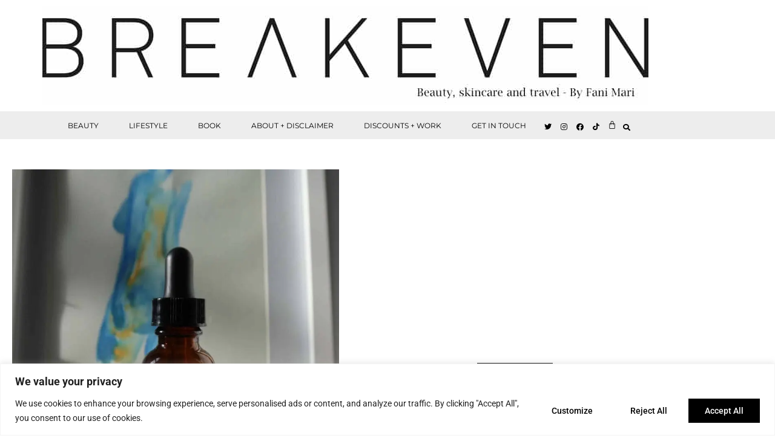

--- FILE ---
content_type: text/html; charset=UTF-8
request_url: https://breakevenlondon.co.uk/tag/phloretin-cf-serum-review/
body_size: 26103
content:
<!doctype html>
<html lang="en-US">
<head>
<meta charset="UTF-8">
<meta name="viewport" content="width=device-width, initial-scale=1">
<link rel="profile" href="https://gmpg.org/xfn/11">
<meta name='robots' content='index, follow, max-image-preview:large, max-snippet:-1, max-video-preview:-1' />
<!-- This site is optimized with the Yoast SEO plugin v26.7 - https://yoast.com/wordpress/plugins/seo/ -->
<title>phloretin cf serum review Archives - Beauty and travel from journalist Fani Mari | BREAKEVEN</title>
<link rel="canonical" href="https://breakevenlondon.co.uk/tag/phloretin-cf-serum-review/" />
<meta property="og:locale" content="en_US" />
<meta property="og:type" content="article" />
<meta property="og:title" content="phloretin cf serum review Archives - Beauty and travel from journalist Fani Mari | BREAKEVEN" />
<meta property="og:url" content="https://breakevenlondon.co.uk/tag/phloretin-cf-serum-review/" />
<meta property="og:site_name" content="Beauty and travel from journalist Fani Mari | BREAKEVEN" />
<meta property="og:image" content="https://breakevenlondon.co.uk/wp-content/uploads/2020/10/logo-new.jpg" />
<meta property="og:image:width" content="1001" />
<meta property="og:image:height" content="164" />
<meta property="og:image:type" content="image/jpeg" />
<meta name="twitter:card" content="summary_large_image" />
<script type="application/ld+json" class="yoast-schema-graph">{"@context":"https://schema.org","@graph":[{"@type":"CollectionPage","@id":"https://breakevenlondon.co.uk/tag/phloretin-cf-serum-review/","url":"https://breakevenlondon.co.uk/tag/phloretin-cf-serum-review/","name":"phloretin cf serum review Archives - Beauty and travel from journalist Fani Mari | BREAKEVEN","isPartOf":{"@id":"https://breakevenlondon.co.uk/#website"},"primaryImageOfPage":{"@id":"https://breakevenlondon.co.uk/tag/phloretin-cf-serum-review/#primaryimage"},"image":{"@id":"https://breakevenlondon.co.uk/tag/phloretin-cf-serum-review/#primaryimage"},"thumbnailUrl":"https://breakevenlondon.co.uk/wp-content/uploads/2023/03/IMG_1140-scaled-1.webp","breadcrumb":{"@id":"https://breakevenlondon.co.uk/tag/phloretin-cf-serum-review/#breadcrumb"},"inLanguage":"en-US"},{"@type":"ImageObject","inLanguage":"en-US","@id":"https://breakevenlondon.co.uk/tag/phloretin-cf-serum-review/#primaryimage","url":"https://breakevenlondon.co.uk/wp-content/uploads/2023/03/IMG_1140-scaled-1.webp","contentUrl":"https://breakevenlondon.co.uk/wp-content/uploads/2023/03/IMG_1140-scaled-1.webp","width":800,"height":1067},{"@type":"BreadcrumbList","@id":"https://breakevenlondon.co.uk/tag/phloretin-cf-serum-review/#breadcrumb","itemListElement":[{"@type":"ListItem","position":1,"name":"Home","item":"https://breakevenlondon.co.uk/"},{"@type":"ListItem","position":2,"name":"phloretin cf serum review"}]},{"@type":"WebSite","@id":"https://breakevenlondon.co.uk/#website","url":"https://breakevenlondon.co.uk/","name":"BREAKEVEN","description":"Beauty/lifestyle blog featuring beauty treatments, skincare, travel, wellness, fitness honestly and authentically | By FANI MARI","publisher":{"@id":"https://breakevenlondon.co.uk/#organization"},"potentialAction":[{"@type":"SearchAction","target":{"@type":"EntryPoint","urlTemplate":"https://breakevenlondon.co.uk/?s={search_term_string}"},"query-input":{"@type":"PropertyValueSpecification","valueRequired":true,"valueName":"search_term_string"}}],"inLanguage":"en-US"},{"@type":"Organization","@id":"https://breakevenlondon.co.uk/#organization","name":"Beauty and travel from journalist Fani Mari","url":"https://breakevenlondon.co.uk/","logo":{"@type":"ImageObject","inLanguage":"en-US","@id":"https://breakevenlondon.co.uk/#/schema/logo/image/","url":"https://breakevenlondon.co.uk/wp-content/uploads/2020/10/logo-new.jpg","contentUrl":"https://breakevenlondon.co.uk/wp-content/uploads/2020/10/logo-new.jpg","width":1001,"height":164,"caption":"Beauty and travel from journalist Fani Mari"},"image":{"@id":"https://breakevenlondon.co.uk/#/schema/logo/image/"},"sameAs":["https://www.facebook.com/breakevenlondon/"]}]}</script>
<!-- / Yoast SEO plugin. -->
<link rel='dns-prefetch' href='//www.googletagmanager.com' />
<link rel="alternate" type="application/rss+xml" title="Beauty and travel from journalist Fani Mari | BREAKEVEN &raquo; Feed" href="https://breakevenlondon.co.uk/feed/" />
<link rel="alternate" type="application/rss+xml" title="Beauty and travel from journalist Fani Mari | BREAKEVEN &raquo; Comments Feed" href="https://breakevenlondon.co.uk/comments/feed/" />
<link rel="alternate" type="application/rss+xml" title="Beauty and travel from journalist Fani Mari | BREAKEVEN &raquo; phloretin cf serum review Tag Feed" href="https://breakevenlondon.co.uk/tag/phloretin-cf-serum-review/feed/" />
<style id='wp-img-auto-sizes-contain-inline-css'>
img:is([sizes=auto i],[sizes^="auto," i]){contain-intrinsic-size:3000px 1500px}
/*# sourceURL=wp-img-auto-sizes-contain-inline-css */
</style>
<style id='wp-emoji-styles-inline-css'>
img.wp-smiley, img.emoji {
display: inline !important;
border: none !important;
box-shadow: none !important;
height: 1em !important;
width: 1em !important;
margin: 0 0.07em !important;
vertical-align: -0.1em !important;
background: none !important;
padding: 0 !important;
}
/*# sourceURL=wp-emoji-styles-inline-css */
</style>
<!-- <link rel='stylesheet' id='wp-block-library-css' href='https://breakevenlondon.co.uk/wp-includes/css/dist/block-library/style.min.css?ver=6.9' media='all' /> -->
<link rel="stylesheet" type="text/css" href="//breakevenlondon.co.uk/wp-content/cache/wpfc-minified/7wt9cj65/fmygx.css" media="all"/>
<style id='global-styles-inline-css'>
:root{--wp--preset--aspect-ratio--square: 1;--wp--preset--aspect-ratio--4-3: 4/3;--wp--preset--aspect-ratio--3-4: 3/4;--wp--preset--aspect-ratio--3-2: 3/2;--wp--preset--aspect-ratio--2-3: 2/3;--wp--preset--aspect-ratio--16-9: 16/9;--wp--preset--aspect-ratio--9-16: 9/16;--wp--preset--color--black: #000000;--wp--preset--color--cyan-bluish-gray: #abb8c3;--wp--preset--color--white: #ffffff;--wp--preset--color--pale-pink: #f78da7;--wp--preset--color--vivid-red: #cf2e2e;--wp--preset--color--luminous-vivid-orange: #ff6900;--wp--preset--color--luminous-vivid-amber: #fcb900;--wp--preset--color--light-green-cyan: #7bdcb5;--wp--preset--color--vivid-green-cyan: #00d084;--wp--preset--color--pale-cyan-blue: #8ed1fc;--wp--preset--color--vivid-cyan-blue: #0693e3;--wp--preset--color--vivid-purple: #9b51e0;--wp--preset--gradient--vivid-cyan-blue-to-vivid-purple: linear-gradient(135deg,rgb(6,147,227) 0%,rgb(155,81,224) 100%);--wp--preset--gradient--light-green-cyan-to-vivid-green-cyan: linear-gradient(135deg,rgb(122,220,180) 0%,rgb(0,208,130) 100%);--wp--preset--gradient--luminous-vivid-amber-to-luminous-vivid-orange: linear-gradient(135deg,rgb(252,185,0) 0%,rgb(255,105,0) 100%);--wp--preset--gradient--luminous-vivid-orange-to-vivid-red: linear-gradient(135deg,rgb(255,105,0) 0%,rgb(207,46,46) 100%);--wp--preset--gradient--very-light-gray-to-cyan-bluish-gray: linear-gradient(135deg,rgb(238,238,238) 0%,rgb(169,184,195) 100%);--wp--preset--gradient--cool-to-warm-spectrum: linear-gradient(135deg,rgb(74,234,220) 0%,rgb(151,120,209) 20%,rgb(207,42,186) 40%,rgb(238,44,130) 60%,rgb(251,105,98) 80%,rgb(254,248,76) 100%);--wp--preset--gradient--blush-light-purple: linear-gradient(135deg,rgb(255,206,236) 0%,rgb(152,150,240) 100%);--wp--preset--gradient--blush-bordeaux: linear-gradient(135deg,rgb(254,205,165) 0%,rgb(254,45,45) 50%,rgb(107,0,62) 100%);--wp--preset--gradient--luminous-dusk: linear-gradient(135deg,rgb(255,203,112) 0%,rgb(199,81,192) 50%,rgb(65,88,208) 100%);--wp--preset--gradient--pale-ocean: linear-gradient(135deg,rgb(255,245,203) 0%,rgb(182,227,212) 50%,rgb(51,167,181) 100%);--wp--preset--gradient--electric-grass: linear-gradient(135deg,rgb(202,248,128) 0%,rgb(113,206,126) 100%);--wp--preset--gradient--midnight: linear-gradient(135deg,rgb(2,3,129) 0%,rgb(40,116,252) 100%);--wp--preset--font-size--small: 13px;--wp--preset--font-size--medium: 20px;--wp--preset--font-size--large: 36px;--wp--preset--font-size--x-large: 42px;--wp--preset--spacing--20: 0.44rem;--wp--preset--spacing--30: 0.67rem;--wp--preset--spacing--40: 1rem;--wp--preset--spacing--50: 1.5rem;--wp--preset--spacing--60: 2.25rem;--wp--preset--spacing--70: 3.38rem;--wp--preset--spacing--80: 5.06rem;--wp--preset--shadow--natural: 6px 6px 9px rgba(0, 0, 0, 0.2);--wp--preset--shadow--deep: 12px 12px 50px rgba(0, 0, 0, 0.4);--wp--preset--shadow--sharp: 6px 6px 0px rgba(0, 0, 0, 0.2);--wp--preset--shadow--outlined: 6px 6px 0px -3px rgb(255, 255, 255), 6px 6px rgb(0, 0, 0);--wp--preset--shadow--crisp: 6px 6px 0px rgb(0, 0, 0);}:root { --wp--style--global--content-size: 800px;--wp--style--global--wide-size: 1200px; }:where(body) { margin: 0; }.wp-site-blocks > .alignleft { float: left; margin-right: 2em; }.wp-site-blocks > .alignright { float: right; margin-left: 2em; }.wp-site-blocks > .aligncenter { justify-content: center; margin-left: auto; margin-right: auto; }:where(.wp-site-blocks) > * { margin-block-start: 24px; margin-block-end: 0; }:where(.wp-site-blocks) > :first-child { margin-block-start: 0; }:where(.wp-site-blocks) > :last-child { margin-block-end: 0; }:root { --wp--style--block-gap: 24px; }:root :where(.is-layout-flow) > :first-child{margin-block-start: 0;}:root :where(.is-layout-flow) > :last-child{margin-block-end: 0;}:root :where(.is-layout-flow) > *{margin-block-start: 24px;margin-block-end: 0;}:root :where(.is-layout-constrained) > :first-child{margin-block-start: 0;}:root :where(.is-layout-constrained) > :last-child{margin-block-end: 0;}:root :where(.is-layout-constrained) > *{margin-block-start: 24px;margin-block-end: 0;}:root :where(.is-layout-flex){gap: 24px;}:root :where(.is-layout-grid){gap: 24px;}.is-layout-flow > .alignleft{float: left;margin-inline-start: 0;margin-inline-end: 2em;}.is-layout-flow > .alignright{float: right;margin-inline-start: 2em;margin-inline-end: 0;}.is-layout-flow > .aligncenter{margin-left: auto !important;margin-right: auto !important;}.is-layout-constrained > .alignleft{float: left;margin-inline-start: 0;margin-inline-end: 2em;}.is-layout-constrained > .alignright{float: right;margin-inline-start: 2em;margin-inline-end: 0;}.is-layout-constrained > .aligncenter{margin-left: auto !important;margin-right: auto !important;}.is-layout-constrained > :where(:not(.alignleft):not(.alignright):not(.alignfull)){max-width: var(--wp--style--global--content-size);margin-left: auto !important;margin-right: auto !important;}.is-layout-constrained > .alignwide{max-width: var(--wp--style--global--wide-size);}body .is-layout-flex{display: flex;}.is-layout-flex{flex-wrap: wrap;align-items: center;}.is-layout-flex > :is(*, div){margin: 0;}body .is-layout-grid{display: grid;}.is-layout-grid > :is(*, div){margin: 0;}body{padding-top: 0px;padding-right: 0px;padding-bottom: 0px;padding-left: 0px;}a:where(:not(.wp-element-button)){text-decoration: underline;}:root :where(.wp-element-button, .wp-block-button__link){background-color: #32373c;border-width: 0;color: #fff;font-family: inherit;font-size: inherit;font-style: inherit;font-weight: inherit;letter-spacing: inherit;line-height: inherit;padding-top: calc(0.667em + 2px);padding-right: calc(1.333em + 2px);padding-bottom: calc(0.667em + 2px);padding-left: calc(1.333em + 2px);text-decoration: none;text-transform: inherit;}.has-black-color{color: var(--wp--preset--color--black) !important;}.has-cyan-bluish-gray-color{color: var(--wp--preset--color--cyan-bluish-gray) !important;}.has-white-color{color: var(--wp--preset--color--white) !important;}.has-pale-pink-color{color: var(--wp--preset--color--pale-pink) !important;}.has-vivid-red-color{color: var(--wp--preset--color--vivid-red) !important;}.has-luminous-vivid-orange-color{color: var(--wp--preset--color--luminous-vivid-orange) !important;}.has-luminous-vivid-amber-color{color: var(--wp--preset--color--luminous-vivid-amber) !important;}.has-light-green-cyan-color{color: var(--wp--preset--color--light-green-cyan) !important;}.has-vivid-green-cyan-color{color: var(--wp--preset--color--vivid-green-cyan) !important;}.has-pale-cyan-blue-color{color: var(--wp--preset--color--pale-cyan-blue) !important;}.has-vivid-cyan-blue-color{color: var(--wp--preset--color--vivid-cyan-blue) !important;}.has-vivid-purple-color{color: var(--wp--preset--color--vivid-purple) !important;}.has-black-background-color{background-color: var(--wp--preset--color--black) !important;}.has-cyan-bluish-gray-background-color{background-color: var(--wp--preset--color--cyan-bluish-gray) !important;}.has-white-background-color{background-color: var(--wp--preset--color--white) !important;}.has-pale-pink-background-color{background-color: var(--wp--preset--color--pale-pink) !important;}.has-vivid-red-background-color{background-color: var(--wp--preset--color--vivid-red) !important;}.has-luminous-vivid-orange-background-color{background-color: var(--wp--preset--color--luminous-vivid-orange) !important;}.has-luminous-vivid-amber-background-color{background-color: var(--wp--preset--color--luminous-vivid-amber) !important;}.has-light-green-cyan-background-color{background-color: var(--wp--preset--color--light-green-cyan) !important;}.has-vivid-green-cyan-background-color{background-color: var(--wp--preset--color--vivid-green-cyan) !important;}.has-pale-cyan-blue-background-color{background-color: var(--wp--preset--color--pale-cyan-blue) !important;}.has-vivid-cyan-blue-background-color{background-color: var(--wp--preset--color--vivid-cyan-blue) !important;}.has-vivid-purple-background-color{background-color: var(--wp--preset--color--vivid-purple) !important;}.has-black-border-color{border-color: var(--wp--preset--color--black) !important;}.has-cyan-bluish-gray-border-color{border-color: var(--wp--preset--color--cyan-bluish-gray) !important;}.has-white-border-color{border-color: var(--wp--preset--color--white) !important;}.has-pale-pink-border-color{border-color: var(--wp--preset--color--pale-pink) !important;}.has-vivid-red-border-color{border-color: var(--wp--preset--color--vivid-red) !important;}.has-luminous-vivid-orange-border-color{border-color: var(--wp--preset--color--luminous-vivid-orange) !important;}.has-luminous-vivid-amber-border-color{border-color: var(--wp--preset--color--luminous-vivid-amber) !important;}.has-light-green-cyan-border-color{border-color: var(--wp--preset--color--light-green-cyan) !important;}.has-vivid-green-cyan-border-color{border-color: var(--wp--preset--color--vivid-green-cyan) !important;}.has-pale-cyan-blue-border-color{border-color: var(--wp--preset--color--pale-cyan-blue) !important;}.has-vivid-cyan-blue-border-color{border-color: var(--wp--preset--color--vivid-cyan-blue) !important;}.has-vivid-purple-border-color{border-color: var(--wp--preset--color--vivid-purple) !important;}.has-vivid-cyan-blue-to-vivid-purple-gradient-background{background: var(--wp--preset--gradient--vivid-cyan-blue-to-vivid-purple) !important;}.has-light-green-cyan-to-vivid-green-cyan-gradient-background{background: var(--wp--preset--gradient--light-green-cyan-to-vivid-green-cyan) !important;}.has-luminous-vivid-amber-to-luminous-vivid-orange-gradient-background{background: var(--wp--preset--gradient--luminous-vivid-amber-to-luminous-vivid-orange) !important;}.has-luminous-vivid-orange-to-vivid-red-gradient-background{background: var(--wp--preset--gradient--luminous-vivid-orange-to-vivid-red) !important;}.has-very-light-gray-to-cyan-bluish-gray-gradient-background{background: var(--wp--preset--gradient--very-light-gray-to-cyan-bluish-gray) !important;}.has-cool-to-warm-spectrum-gradient-background{background: var(--wp--preset--gradient--cool-to-warm-spectrum) !important;}.has-blush-light-purple-gradient-background{background: var(--wp--preset--gradient--blush-light-purple) !important;}.has-blush-bordeaux-gradient-background{background: var(--wp--preset--gradient--blush-bordeaux) !important;}.has-luminous-dusk-gradient-background{background: var(--wp--preset--gradient--luminous-dusk) !important;}.has-pale-ocean-gradient-background{background: var(--wp--preset--gradient--pale-ocean) !important;}.has-electric-grass-gradient-background{background: var(--wp--preset--gradient--electric-grass) !important;}.has-midnight-gradient-background{background: var(--wp--preset--gradient--midnight) !important;}.has-small-font-size{font-size: var(--wp--preset--font-size--small) !important;}.has-medium-font-size{font-size: var(--wp--preset--font-size--medium) !important;}.has-large-font-size{font-size: var(--wp--preset--font-size--large) !important;}.has-x-large-font-size{font-size: var(--wp--preset--font-size--x-large) !important;}
:root :where(.wp-block-pullquote){font-size: 1.5em;line-height: 1.6;}
/*# sourceURL=global-styles-inline-css */
</style>
<!-- <link rel='stylesheet' id='woocommerce-layout-css' href='https://breakevenlondon.co.uk/wp-content/plugins/woocommerce/assets/css/woocommerce-layout.css?ver=10.4.3' media='all' /> -->
<link rel="stylesheet" type="text/css" href="//breakevenlondon.co.uk/wp-content/cache/wpfc-minified/l08nr0ty/fmygx.css" media="all"/>
<!-- <link rel='stylesheet' id='woocommerce-smallscreen-css' href='https://breakevenlondon.co.uk/wp-content/plugins/woocommerce/assets/css/woocommerce-smallscreen.css?ver=10.4.3' media='only screen and (max-width: 768px)' /> -->
<link rel="stylesheet" type="text/css" href="//breakevenlondon.co.uk/wp-content/cache/wpfc-minified/quqsi24l/fmygx.css" media="only screen and (max-width: 768px)"/>
<!-- <link rel='stylesheet' id='woocommerce-general-css' href='https://breakevenlondon.co.uk/wp-content/plugins/woocommerce/assets/css/woocommerce.css?ver=10.4.3' media='all' /> -->
<link rel="stylesheet" type="text/css" href="//breakevenlondon.co.uk/wp-content/cache/wpfc-minified/eho4yhe3/fmygx.css" media="all"/>
<style id='woocommerce-inline-inline-css'>
.woocommerce form .form-row .required { visibility: visible; }
/*# sourceURL=woocommerce-inline-inline-css */
</style>
<!-- <link rel='stylesheet' id='hello-elementor-css' href='https://breakevenlondon.co.uk/wp-content/themes/hello-elementor/assets/css/reset.css?ver=3.4.5' media='all' /> -->
<!-- <link rel='stylesheet' id='hello-elementor-theme-style-css' href='https://breakevenlondon.co.uk/wp-content/themes/hello-elementor/assets/css/theme.css?ver=3.4.5' media='all' /> -->
<!-- <link rel='stylesheet' id='hello-elementor-header-footer-css' href='https://breakevenlondon.co.uk/wp-content/themes/hello-elementor/assets/css/header-footer.css?ver=3.4.5' media='all' /> -->
<!-- <link rel='stylesheet' id='elementor-frontend-css' href='https://breakevenlondon.co.uk/wp-content/plugins/elementor/assets/css/frontend.min.css?ver=3.34.1' media='all' /> -->
<link rel="stylesheet" type="text/css" href="//breakevenlondon.co.uk/wp-content/cache/wpfc-minified/10hjdpol/9k5yj.css" media="all"/>
<link rel='stylesheet' id='elementor-post-5-css' href='https://breakevenlondon.co.uk/wp-content/uploads/elementor/css/post-5.css?ver=1768534370' media='all' />
<!-- <link rel='stylesheet' id='elementor-icons-css' href='https://breakevenlondon.co.uk/wp-content/plugins/elementor/assets/lib/eicons/css/elementor-icons.min.css?ver=5.45.0' media='all' /> -->
<!-- <link rel='stylesheet' id='elementor-pro-css' href='https://breakevenlondon.co.uk/wp-content/plugins/elementor-pro/assets/css/frontend.min.css?ver=3.11.7' media='all' /> -->
<link rel="stylesheet" type="text/css" href="//breakevenlondon.co.uk/wp-content/cache/wpfc-minified/36onpel/fmygx.css" media="all"/>
<link rel='stylesheet' id='elementor-post-13871-css' href='https://breakevenlondon.co.uk/wp-content/uploads/elementor/css/post-13871.css?ver=1768534370' media='all' />
<link rel='stylesheet' id='elementor-post-13853-css' href='https://breakevenlondon.co.uk/wp-content/uploads/elementor/css/post-13853.css?ver=1768534370' media='all' />
<link rel='stylesheet' id='elementor-post-13977-css' href='https://breakevenlondon.co.uk/wp-content/uploads/elementor/css/post-13977.css?ver=1768534372' media='all' />
<!-- <link rel='stylesheet' id='hello-elementor-child-style-css' href='https://breakevenlondon.co.uk/wp-content/themes/hello-theme-child-master/style.css?ver=1.0.0' media='all' /> -->
<!-- <link rel='stylesheet' id='elementor-gf-local-montserrat-css' href='https://breakevenlondon.co.uk/wp-content/uploads/elementor/google-fonts/css/montserrat.css?ver=1742259956' media='all' /> -->
<!-- <link rel='stylesheet' id='elementor-gf-local-robotoslab-css' href='https://breakevenlondon.co.uk/wp-content/uploads/elementor/google-fonts/css/robotoslab.css?ver=1742259972' media='all' /> -->
<!-- <link rel='stylesheet' id='elementor-gf-local-roboto-css' href='https://breakevenlondon.co.uk/wp-content/uploads/elementor/google-fonts/css/roboto.css?ver=1742260012' media='all' /> -->
<!-- <link rel='stylesheet' id='elementor-gf-local-bitter-css' href='https://breakevenlondon.co.uk/wp-content/uploads/elementor/google-fonts/css/bitter.css?ver=1742260033' media='all' /> -->
<!-- <link rel='stylesheet' id='elementor-gf-local-anticslab-css' href='https://breakevenlondon.co.uk/wp-content/uploads/elementor/google-fonts/css/anticslab.css?ver=1742260033' media='all' /> -->
<!-- <link rel='stylesheet' id='elementor-icons-shared-0-css' href='https://breakevenlondon.co.uk/wp-content/plugins/elementor/assets/lib/font-awesome/css/fontawesome.min.css?ver=5.15.3' media='all' /> -->
<!-- <link rel='stylesheet' id='elementor-icons-fa-brands-css' href='https://breakevenlondon.co.uk/wp-content/plugins/elementor/assets/lib/font-awesome/css/brands.min.css?ver=5.15.3' media='all' /> -->
<!-- <link rel='stylesheet' id='elementor-icons-fa-solid-css' href='https://breakevenlondon.co.uk/wp-content/plugins/elementor/assets/lib/font-awesome/css/solid.min.css?ver=5.15.3' media='all' /> -->
<link rel="stylesheet" type="text/css" href="//breakevenlondon.co.uk/wp-content/cache/wpfc-minified/7auwnum5/fmygx.css" media="all"/>
<script id="cookie-law-info-js-extra">
var _ckyConfig = {"_ipData":[],"_assetsURL":"https://breakevenlondon.co.uk/wp-content/plugins/cookie-law-info/lite/frontend/images/","_publicURL":"https://breakevenlondon.co.uk","_expiry":"365","_categories":[{"name":"Necessary","slug":"necessary","isNecessary":true,"ccpaDoNotSell":true,"cookies":[],"active":true,"defaultConsent":{"gdpr":true,"ccpa":true}},{"name":"Functional","slug":"functional","isNecessary":false,"ccpaDoNotSell":true,"cookies":[],"active":true,"defaultConsent":{"gdpr":false,"ccpa":false}},{"name":"Analytics","slug":"analytics","isNecessary":false,"ccpaDoNotSell":true,"cookies":[],"active":true,"defaultConsent":{"gdpr":false,"ccpa":false}},{"name":"Performance","slug":"performance","isNecessary":false,"ccpaDoNotSell":true,"cookies":[],"active":true,"defaultConsent":{"gdpr":false,"ccpa":false}},{"name":"Advertisement","slug":"advertisement","isNecessary":false,"ccpaDoNotSell":true,"cookies":[],"active":true,"defaultConsent":{"gdpr":false,"ccpa":false}}],"_activeLaw":"gdpr","_rootDomain":"","_block":"1","_showBanner":"1","_bannerConfig":{"settings":{"type":"banner","preferenceCenterType":"popup","position":"bottom","applicableLaw":"gdpr"},"behaviours":{"reloadBannerOnAccept":false,"loadAnalyticsByDefault":false,"animations":{"onLoad":"animate","onHide":"sticky"}},"config":{"revisitConsent":{"status":true,"tag":"revisit-consent","position":"bottom-left","meta":{"url":"#"},"styles":{"background-color":"#0056a7"},"elements":{"title":{"type":"text","tag":"revisit-consent-title","status":true,"styles":{"color":"#0056a7"}}}},"preferenceCenter":{"toggle":{"status":true,"tag":"detail-category-toggle","type":"toggle","states":{"active":{"styles":{"background-color":"#1863DC"}},"inactive":{"styles":{"background-color":"#D0D5D2"}}}}},"categoryPreview":{"status":false,"toggle":{"status":true,"tag":"detail-category-preview-toggle","type":"toggle","states":{"active":{"styles":{"background-color":"#1863DC"}},"inactive":{"styles":{"background-color":"#D0D5D2"}}}}},"videoPlaceholder":{"status":true,"styles":{"background-color":"#000000","border-color":"#000000","color":"#ffffff"}},"readMore":{"status":false,"tag":"readmore-button","type":"link","meta":{"noFollow":true,"newTab":true},"styles":{"color":"#000000","background-color":"transparent","border-color":"transparent"}},"showMore":{"status":true,"tag":"show-desc-button","type":"button","styles":{"color":"#1863DC"}},"showLess":{"status":true,"tag":"hide-desc-button","type":"button","styles":{"color":"#1863DC"}},"alwaysActive":{"status":true,"tag":"always-active","styles":{"color":"#008000"}},"manualLinks":{"status":true,"tag":"manual-links","type":"link","styles":{"color":"#1863DC"}},"auditTable":{"status":true},"optOption":{"status":true,"toggle":{"status":true,"tag":"optout-option-toggle","type":"toggle","states":{"active":{"styles":{"background-color":"#1863dc"}},"inactive":{"styles":{"background-color":"#FFFFFF"}}}}}}},"_version":"3.3.9.1","_logConsent":"1","_tags":[{"tag":"accept-button","styles":{"color":"#FFFFFF","background-color":"#000000","border-color":"#000000"}},{"tag":"reject-button","styles":{"color":"#000000","background-color":"transparent","border-color":"#000000"}},{"tag":"settings-button","styles":{"color":"#000000","background-color":"transparent","border-color":"#000000"}},{"tag":"readmore-button","styles":{"color":"#000000","background-color":"transparent","border-color":"transparent"}},{"tag":"donotsell-button","styles":{"color":"#1863dc","background-color":"transparent","border-color":"transparent"}},{"tag":"show-desc-button","styles":{"color":"#1863DC"}},{"tag":"hide-desc-button","styles":{"color":"#1863DC"}},{"tag":"cky-always-active","styles":[]},{"tag":"cky-link","styles":[]},{"tag":"accept-button","styles":{"color":"#FFFFFF","background-color":"#000000","border-color":"#000000"}},{"tag":"revisit-consent","styles":{"background-color":"#0056a7"}}],"_shortCodes":[{"key":"cky_readmore","content":"\u003Ca href=\"#\" class=\"cky-policy\" aria-label=\"Cookie Policy\" target=\"_blank\" rel=\"noopener\" data-cky-tag=\"readmore-button\"\u003ECookie Policy\u003C/a\u003E","tag":"readmore-button","status":false,"attributes":{"rel":"nofollow","target":"_blank"}},{"key":"cky_show_desc","content":"\u003Cbutton class=\"cky-show-desc-btn\" data-cky-tag=\"show-desc-button\" aria-label=\"Show more\"\u003EShow more\u003C/button\u003E","tag":"show-desc-button","status":true,"attributes":[]},{"key":"cky_hide_desc","content":"\u003Cbutton class=\"cky-show-desc-btn\" data-cky-tag=\"hide-desc-button\" aria-label=\"Show less\"\u003EShow less\u003C/button\u003E","tag":"hide-desc-button","status":true,"attributes":[]},{"key":"cky_optout_show_desc","content":"[cky_optout_show_desc]","tag":"optout-show-desc-button","status":true,"attributes":[]},{"key":"cky_optout_hide_desc","content":"[cky_optout_hide_desc]","tag":"optout-hide-desc-button","status":true,"attributes":[]},{"key":"cky_category_toggle_label","content":"[cky_{{status}}_category_label] [cky_preference_{{category_slug}}_title]","tag":"","status":true,"attributes":[]},{"key":"cky_enable_category_label","content":"Enable","tag":"","status":true,"attributes":[]},{"key":"cky_disable_category_label","content":"Disable","tag":"","status":true,"attributes":[]},{"key":"cky_video_placeholder","content":"\u003Cdiv class=\"video-placeholder-normal\" data-cky-tag=\"video-placeholder\" id=\"[UNIQUEID]\"\u003E\u003Cp class=\"video-placeholder-text-normal\" data-cky-tag=\"placeholder-title\"\u003EPlease accept cookies to access this content\u003C/p\u003E\u003C/div\u003E","tag":"","status":true,"attributes":[]},{"key":"cky_enable_optout_label","content":"Enable","tag":"","status":true,"attributes":[]},{"key":"cky_disable_optout_label","content":"Disable","tag":"","status":true,"attributes":[]},{"key":"cky_optout_toggle_label","content":"[cky_{{status}}_optout_label] [cky_optout_option_title]","tag":"","status":true,"attributes":[]},{"key":"cky_optout_option_title","content":"Do Not Sell or Share My Personal Information","tag":"","status":true,"attributes":[]},{"key":"cky_optout_close_label","content":"Close","tag":"","status":true,"attributes":[]},{"key":"cky_preference_close_label","content":"Close","tag":"","status":true,"attributes":[]}],"_rtl":"","_language":"en","_providersToBlock":[]};
var _ckyStyles = {"css":".cky-overlay{background: #000000; opacity: 0.4; position: fixed; top: 0; left: 0; width: 100%; height: 100%; z-index: 99999999;}.cky-hide{display: none;}.cky-btn-revisit-wrapper{display: flex; align-items: center; justify-content: center; background: #0056a7; width: 45px; height: 45px; border-radius: 50%; position: fixed; z-index: 999999; cursor: pointer;}.cky-revisit-bottom-left{bottom: 15px; left: 15px;}.cky-revisit-bottom-right{bottom: 15px; right: 15px;}.cky-btn-revisit-wrapper .cky-btn-revisit{display: flex; align-items: center; justify-content: center; background: none; border: none; cursor: pointer; position: relative; margin: 0; padding: 0;}.cky-btn-revisit-wrapper .cky-btn-revisit img{max-width: fit-content; margin: 0; height: 30px; width: 30px;}.cky-revisit-bottom-left:hover::before{content: attr(data-tooltip); position: absolute; background: #4e4b66; color: #ffffff; left: calc(100% + 7px); font-size: 12px; line-height: 16px; width: max-content; padding: 4px 8px; border-radius: 4px;}.cky-revisit-bottom-left:hover::after{position: absolute; content: \"\"; border: 5px solid transparent; left: calc(100% + 2px); border-left-width: 0; border-right-color: #4e4b66;}.cky-revisit-bottom-right:hover::before{content: attr(data-tooltip); position: absolute; background: #4e4b66; color: #ffffff; right: calc(100% + 7px); font-size: 12px; line-height: 16px; width: max-content; padding: 4px 8px; border-radius: 4px;}.cky-revisit-bottom-right:hover::after{position: absolute; content: \"\"; border: 5px solid transparent; right: calc(100% + 2px); border-right-width: 0; border-left-color: #4e4b66;}.cky-revisit-hide{display: none;}.cky-consent-container{position: fixed; width: 100%; box-sizing: border-box; z-index: 9999999;}.cky-consent-container .cky-consent-bar{background: #ffffff; border: 1px solid; padding: 16.5px 24px; box-shadow: 0 -1px 10px 0 #acabab4d;}.cky-banner-bottom{bottom: 0; left: 0;}.cky-banner-top{top: 0; left: 0;}.cky-custom-brand-logo-wrapper .cky-custom-brand-logo{width: 100px; height: auto; margin: 0 0 12px 0;}.cky-notice .cky-title{color: #212121; font-weight: 700; font-size: 18px; line-height: 24px; margin: 0 0 12px 0;}.cky-notice-group{display: flex; justify-content: space-between; align-items: center; font-size: 14px; line-height: 24px; font-weight: 400;}.cky-notice-des *,.cky-preference-content-wrapper *,.cky-accordion-header-des *,.cky-gpc-wrapper .cky-gpc-desc *{font-size: 14px;}.cky-notice-des{color: #212121; font-size: 14px; line-height: 24px; font-weight: 400;}.cky-notice-des img{height: 25px; width: 25px;}.cky-consent-bar .cky-notice-des p,.cky-gpc-wrapper .cky-gpc-desc p,.cky-preference-body-wrapper .cky-preference-content-wrapper p,.cky-accordion-header-wrapper .cky-accordion-header-des p,.cky-cookie-des-table li div:last-child p{color: inherit; margin-top: 0; overflow-wrap: break-word;}.cky-notice-des P:last-child,.cky-preference-content-wrapper p:last-child,.cky-cookie-des-table li div:last-child p:last-child,.cky-gpc-wrapper .cky-gpc-desc p:last-child{margin-bottom: 0;}.cky-notice-des a.cky-policy,.cky-notice-des button.cky-policy{font-size: 14px; color: #1863dc; white-space: nowrap; cursor: pointer; background: transparent; border: 1px solid; text-decoration: underline;}.cky-notice-des button.cky-policy{padding: 0;}.cky-notice-des a.cky-policy:focus-visible,.cky-notice-des button.cky-policy:focus-visible,.cky-preference-content-wrapper .cky-show-desc-btn:focus-visible,.cky-accordion-header .cky-accordion-btn:focus-visible,.cky-preference-header .cky-btn-close:focus-visible,.cky-switch input[type=\"checkbox\"]:focus-visible,.cky-footer-wrapper a:focus-visible,.cky-btn:focus-visible{outline: 2px solid #1863dc; outline-offset: 2px;}.cky-btn:focus:not(:focus-visible),.cky-accordion-header .cky-accordion-btn:focus:not(:focus-visible),.cky-preference-content-wrapper .cky-show-desc-btn:focus:not(:focus-visible),.cky-btn-revisit-wrapper .cky-btn-revisit:focus:not(:focus-visible),.cky-preference-header .cky-btn-close:focus:not(:focus-visible),.cky-consent-bar .cky-banner-btn-close:focus:not(:focus-visible){outline: 0;}button.cky-show-desc-btn:not(:hover):not(:active){color: #1863dc; background: transparent;}button.cky-accordion-btn:not(:hover):not(:active),button.cky-banner-btn-close:not(:hover):not(:active),button.cky-btn-close:not(:hover):not(:active),button.cky-btn-revisit:not(:hover):not(:active){background: transparent;}.cky-consent-bar button:hover,.cky-modal.cky-modal-open button:hover,.cky-consent-bar button:focus,.cky-modal.cky-modal-open button:focus{text-decoration: none;}.cky-notice-btn-wrapper{display: flex; justify-content: center; align-items: center; margin-left: 15px;}.cky-notice-btn-wrapper .cky-btn{text-shadow: none; box-shadow: none;}.cky-btn{font-size: 14px; font-family: inherit; line-height: 24px; padding: 8px 27px; font-weight: 500; margin: 0 8px 0 0; border-radius: 2px; white-space: nowrap; cursor: pointer; text-align: center; text-transform: none; min-height: 0;}.cky-btn:hover{opacity: 0.8;}.cky-btn-customize{color: #1863dc; background: transparent; border: 2px solid #1863dc;}.cky-btn-reject{color: #1863dc; background: transparent; border: 2px solid #1863dc;}.cky-btn-accept{background: #1863dc; color: #ffffff; border: 2px solid #1863dc;}.cky-btn:last-child{margin-right: 0;}@media (max-width: 768px){.cky-notice-group{display: block;}.cky-notice-btn-wrapper{margin-left: 0;}.cky-notice-btn-wrapper .cky-btn{flex: auto; max-width: 100%; margin-top: 10px; white-space: unset;}}@media (max-width: 576px){.cky-notice-btn-wrapper{flex-direction: column;}.cky-custom-brand-logo-wrapper, .cky-notice .cky-title, .cky-notice-des, .cky-notice-btn-wrapper{padding: 0 28px;}.cky-consent-container .cky-consent-bar{padding: 16.5px 0;}.cky-notice-des{max-height: 40vh; overflow-y: scroll;}.cky-notice-btn-wrapper .cky-btn{width: 100%; padding: 8px; margin-right: 0;}.cky-notice-btn-wrapper .cky-btn-accept{order: 1;}.cky-notice-btn-wrapper .cky-btn-reject{order: 3;}.cky-notice-btn-wrapper .cky-btn-customize{order: 2;}}@media (max-width: 425px){.cky-custom-brand-logo-wrapper, .cky-notice .cky-title, .cky-notice-des, .cky-notice-btn-wrapper{padding: 0 24px;}.cky-notice-btn-wrapper{flex-direction: column;}.cky-btn{width: 100%; margin: 10px 0 0 0;}.cky-notice-btn-wrapper .cky-btn-customize{order: 2;}.cky-notice-btn-wrapper .cky-btn-reject{order: 3;}.cky-notice-btn-wrapper .cky-btn-accept{order: 1; margin-top: 16px;}}@media (max-width: 352px){.cky-notice .cky-title{font-size: 16px;}.cky-notice-des *{font-size: 12px;}.cky-notice-des, .cky-btn{font-size: 12px;}}.cky-modal.cky-modal-open{display: flex; visibility: visible; -webkit-transform: translate(-50%, -50%); -moz-transform: translate(-50%, -50%); -ms-transform: translate(-50%, -50%); -o-transform: translate(-50%, -50%); transform: translate(-50%, -50%); top: 50%; left: 50%; transition: all 1s ease;}.cky-modal{box-shadow: 0 32px 68px rgba(0, 0, 0, 0.3); margin: 0 auto; position: fixed; max-width: 100%; background: #ffffff; top: 50%; box-sizing: border-box; border-radius: 6px; z-index: 999999999; color: #212121; -webkit-transform: translate(-50%, 100%); -moz-transform: translate(-50%, 100%); -ms-transform: translate(-50%, 100%); -o-transform: translate(-50%, 100%); transform: translate(-50%, 100%); visibility: hidden; transition: all 0s ease;}.cky-preference-center{max-height: 79vh; overflow: hidden; width: 845px; overflow: hidden; flex: 1 1 0; display: flex; flex-direction: column; border-radius: 6px;}.cky-preference-header{display: flex; align-items: center; justify-content: space-between; padding: 22px 24px; border-bottom: 1px solid;}.cky-preference-header .cky-preference-title{font-size: 18px; font-weight: 700; line-height: 24px;}.cky-preference-header .cky-btn-close{margin: 0; cursor: pointer; vertical-align: middle; padding: 0; background: none; border: none; width: auto; height: auto; min-height: 0; line-height: 0; text-shadow: none; box-shadow: none;}.cky-preference-header .cky-btn-close img{margin: 0; height: 10px; width: 10px;}.cky-preference-body-wrapper{padding: 0 24px; flex: 1; overflow: auto; box-sizing: border-box;}.cky-preference-content-wrapper,.cky-gpc-wrapper .cky-gpc-desc{font-size: 14px; line-height: 24px; font-weight: 400; padding: 12px 0;}.cky-preference-content-wrapper{border-bottom: 1px solid;}.cky-preference-content-wrapper img{height: 25px; width: 25px;}.cky-preference-content-wrapper .cky-show-desc-btn{font-size: 14px; font-family: inherit; color: #1863dc; text-decoration: none; line-height: 24px; padding: 0; margin: 0; white-space: nowrap; cursor: pointer; background: transparent; border-color: transparent; text-transform: none; min-height: 0; text-shadow: none; box-shadow: none;}.cky-accordion-wrapper{margin-bottom: 10px;}.cky-accordion{border-bottom: 1px solid;}.cky-accordion:last-child{border-bottom: none;}.cky-accordion .cky-accordion-item{display: flex; margin-top: 10px;}.cky-accordion .cky-accordion-body{display: none;}.cky-accordion.cky-accordion-active .cky-accordion-body{display: block; padding: 0 22px; margin-bottom: 16px;}.cky-accordion-header-wrapper{cursor: pointer; width: 100%;}.cky-accordion-item .cky-accordion-header{display: flex; justify-content: space-between; align-items: center;}.cky-accordion-header .cky-accordion-btn{font-size: 16px; font-family: inherit; color: #212121; line-height: 24px; background: none; border: none; font-weight: 700; padding: 0; margin: 0; cursor: pointer; text-transform: none; min-height: 0; text-shadow: none; box-shadow: none;}.cky-accordion-header .cky-always-active{color: #008000; font-weight: 600; line-height: 24px; font-size: 14px;}.cky-accordion-header-des{font-size: 14px; line-height: 24px; margin: 10px 0 16px 0;}.cky-accordion-chevron{margin-right: 22px; position: relative; cursor: pointer;}.cky-accordion-chevron-hide{display: none;}.cky-accordion .cky-accordion-chevron i::before{content: \"\"; position: absolute; border-right: 1.4px solid; border-bottom: 1.4px solid; border-color: inherit; height: 6px; width: 6px; -webkit-transform: rotate(-45deg); -moz-transform: rotate(-45deg); -ms-transform: rotate(-45deg); -o-transform: rotate(-45deg); transform: rotate(-45deg); transition: all 0.2s ease-in-out; top: 8px;}.cky-accordion.cky-accordion-active .cky-accordion-chevron i::before{-webkit-transform: rotate(45deg); -moz-transform: rotate(45deg); -ms-transform: rotate(45deg); -o-transform: rotate(45deg); transform: rotate(45deg);}.cky-audit-table{background: #f4f4f4; border-radius: 6px;}.cky-audit-table .cky-empty-cookies-text{color: inherit; font-size: 12px; line-height: 24px; margin: 0; padding: 10px;}.cky-audit-table .cky-cookie-des-table{font-size: 12px; line-height: 24px; font-weight: normal; padding: 15px 10px; border-bottom: 1px solid; border-bottom-color: inherit; margin: 0;}.cky-audit-table .cky-cookie-des-table:last-child{border-bottom: none;}.cky-audit-table .cky-cookie-des-table li{list-style-type: none; display: flex; padding: 3px 0;}.cky-audit-table .cky-cookie-des-table li:first-child{padding-top: 0;}.cky-cookie-des-table li div:first-child{width: 100px; font-weight: 600; word-break: break-word; word-wrap: break-word;}.cky-cookie-des-table li div:last-child{flex: 1; word-break: break-word; word-wrap: break-word; margin-left: 8px;}.cky-footer-shadow{display: block; width: 100%; height: 40px; background: linear-gradient(180deg, rgba(255, 255, 255, 0) 0%, #ffffff 100%); position: absolute; bottom: calc(100% - 1px);}.cky-footer-wrapper{position: relative;}.cky-prefrence-btn-wrapper{display: flex; flex-wrap: wrap; align-items: center; justify-content: center; padding: 22px 24px; border-top: 1px solid;}.cky-prefrence-btn-wrapper .cky-btn{flex: auto; max-width: 100%; text-shadow: none; box-shadow: none;}.cky-btn-preferences{color: #1863dc; background: transparent; border: 2px solid #1863dc;}.cky-preference-header,.cky-preference-body-wrapper,.cky-preference-content-wrapper,.cky-accordion-wrapper,.cky-accordion,.cky-accordion-wrapper,.cky-footer-wrapper,.cky-prefrence-btn-wrapper{border-color: inherit;}@media (max-width: 845px){.cky-modal{max-width: calc(100% - 16px);}}@media (max-width: 576px){.cky-modal{max-width: 100%;}.cky-preference-center{max-height: 100vh;}.cky-prefrence-btn-wrapper{flex-direction: column;}.cky-accordion.cky-accordion-active .cky-accordion-body{padding-right: 0;}.cky-prefrence-btn-wrapper .cky-btn{width: 100%; margin: 10px 0 0 0;}.cky-prefrence-btn-wrapper .cky-btn-reject{order: 3;}.cky-prefrence-btn-wrapper .cky-btn-accept{order: 1; margin-top: 0;}.cky-prefrence-btn-wrapper .cky-btn-preferences{order: 2;}}@media (max-width: 425px){.cky-accordion-chevron{margin-right: 15px;}.cky-notice-btn-wrapper{margin-top: 0;}.cky-accordion.cky-accordion-active .cky-accordion-body{padding: 0 15px;}}@media (max-width: 352px){.cky-preference-header .cky-preference-title{font-size: 16px;}.cky-preference-header{padding: 16px 24px;}.cky-preference-content-wrapper *, .cky-accordion-header-des *{font-size: 12px;}.cky-preference-content-wrapper, .cky-preference-content-wrapper .cky-show-more, .cky-accordion-header .cky-always-active, .cky-accordion-header-des, .cky-preference-content-wrapper .cky-show-desc-btn, .cky-notice-des a.cky-policy{font-size: 12px;}.cky-accordion-header .cky-accordion-btn{font-size: 14px;}}.cky-switch{display: flex;}.cky-switch input[type=\"checkbox\"]{position: relative; width: 44px; height: 24px; margin: 0; background: #d0d5d2; -webkit-appearance: none; border-radius: 50px; cursor: pointer; outline: 0; border: none; top: 0;}.cky-switch input[type=\"checkbox\"]:checked{background: #1863dc;}.cky-switch input[type=\"checkbox\"]:before{position: absolute; content: \"\"; height: 20px; width: 20px; left: 2px; bottom: 2px; border-radius: 50%; background-color: white; -webkit-transition: 0.4s; transition: 0.4s; margin: 0;}.cky-switch input[type=\"checkbox\"]:after{display: none;}.cky-switch input[type=\"checkbox\"]:checked:before{-webkit-transform: translateX(20px); -ms-transform: translateX(20px); transform: translateX(20px);}@media (max-width: 425px){.cky-switch input[type=\"checkbox\"]{width: 38px; height: 21px;}.cky-switch input[type=\"checkbox\"]:before{height: 17px; width: 17px;}.cky-switch input[type=\"checkbox\"]:checked:before{-webkit-transform: translateX(17px); -ms-transform: translateX(17px); transform: translateX(17px);}}.cky-consent-bar .cky-banner-btn-close{position: absolute; right: 9px; top: 5px; background: none; border: none; cursor: pointer; padding: 0; margin: 0; min-height: 0; line-height: 0; height: auto; width: auto; text-shadow: none; box-shadow: none;}.cky-consent-bar .cky-banner-btn-close img{height: 9px; width: 9px; margin: 0;}.cky-notice-btn-wrapper .cky-btn-do-not-sell{font-size: 14px; line-height: 24px; padding: 6px 0; margin: 0; font-weight: 500; background: none; border-radius: 2px; border: none; cursor: pointer; text-align: left; color: #1863dc; background: transparent; border-color: transparent; box-shadow: none; text-shadow: none;}.cky-consent-bar .cky-banner-btn-close:focus-visible,.cky-notice-btn-wrapper .cky-btn-do-not-sell:focus-visible,.cky-opt-out-btn-wrapper .cky-btn:focus-visible,.cky-opt-out-checkbox-wrapper input[type=\"checkbox\"].cky-opt-out-checkbox:focus-visible{outline: 2px solid #1863dc; outline-offset: 2px;}@media (max-width: 768px){.cky-notice-btn-wrapper{margin-left: 0; margin-top: 10px; justify-content: left;}.cky-notice-btn-wrapper .cky-btn-do-not-sell{padding: 0;}}@media (max-width: 352px){.cky-notice-btn-wrapper .cky-btn-do-not-sell, .cky-notice-des a.cky-policy{font-size: 12px;}}.cky-opt-out-wrapper{padding: 12px 0;}.cky-opt-out-wrapper .cky-opt-out-checkbox-wrapper{display: flex; align-items: center;}.cky-opt-out-checkbox-wrapper .cky-opt-out-checkbox-label{font-size: 16px; font-weight: 700; line-height: 24px; margin: 0 0 0 12px; cursor: pointer;}.cky-opt-out-checkbox-wrapper input[type=\"checkbox\"].cky-opt-out-checkbox{background-color: #ffffff; border: 1px solid black; width: 20px; height: 18.5px; margin: 0; -webkit-appearance: none; position: relative; display: flex; align-items: center; justify-content: center; border-radius: 2px; cursor: pointer;}.cky-opt-out-checkbox-wrapper input[type=\"checkbox\"].cky-opt-out-checkbox:checked{background-color: #1863dc; border: none;}.cky-opt-out-checkbox-wrapper input[type=\"checkbox\"].cky-opt-out-checkbox:checked::after{left: 6px; bottom: 4px; width: 7px; height: 13px; border: solid #ffffff; border-width: 0 3px 3px 0; border-radius: 2px; -webkit-transform: rotate(45deg); -ms-transform: rotate(45deg); transform: rotate(45deg); content: \"\"; position: absolute; box-sizing: border-box;}.cky-opt-out-checkbox-wrapper.cky-disabled .cky-opt-out-checkbox-label,.cky-opt-out-checkbox-wrapper.cky-disabled input[type=\"checkbox\"].cky-opt-out-checkbox{cursor: no-drop;}.cky-gpc-wrapper{margin: 0 0 0 32px;}.cky-footer-wrapper .cky-opt-out-btn-wrapper{display: flex; flex-wrap: wrap; align-items: center; justify-content: center; padding: 22px 24px;}.cky-opt-out-btn-wrapper .cky-btn{flex: auto; max-width: 100%; text-shadow: none; box-shadow: none;}.cky-opt-out-btn-wrapper .cky-btn-cancel{border: 1px solid #dedfe0; background: transparent; color: #858585;}.cky-opt-out-btn-wrapper .cky-btn-confirm{background: #1863dc; color: #ffffff; border: 1px solid #1863dc;}@media (max-width: 352px){.cky-opt-out-checkbox-wrapper .cky-opt-out-checkbox-label{font-size: 14px;}.cky-gpc-wrapper .cky-gpc-desc, .cky-gpc-wrapper .cky-gpc-desc *{font-size: 12px;}.cky-opt-out-checkbox-wrapper input[type=\"checkbox\"].cky-opt-out-checkbox{width: 16px; height: 16px;}.cky-opt-out-checkbox-wrapper input[type=\"checkbox\"].cky-opt-out-checkbox:checked::after{left: 5px; bottom: 4px; width: 3px; height: 9px;}.cky-gpc-wrapper{margin: 0 0 0 28px;}}.video-placeholder-youtube{background-size: 100% 100%; background-position: center; background-repeat: no-repeat; background-color: #b2b0b059; position: relative; display: flex; align-items: center; justify-content: center; max-width: 100%;}.video-placeholder-text-youtube{text-align: center; align-items: center; padding: 10px 16px; background-color: #000000cc; color: #ffffff; border: 1px solid; border-radius: 2px; cursor: pointer;}.video-placeholder-normal{background-image: url(\"/wp-content/plugins/cookie-law-info/lite/frontend/images/placeholder.svg\"); background-size: 80px; background-position: center; background-repeat: no-repeat; background-color: #b2b0b059; position: relative; display: flex; align-items: flex-end; justify-content: center; max-width: 100%;}.video-placeholder-text-normal{align-items: center; padding: 10px 16px; text-align: center; border: 1px solid; border-radius: 2px; cursor: pointer;}.cky-rtl{direction: rtl; text-align: right;}.cky-rtl .cky-banner-btn-close{left: 9px; right: auto;}.cky-rtl .cky-notice-btn-wrapper .cky-btn:last-child{margin-right: 8px;}.cky-rtl .cky-notice-btn-wrapper .cky-btn:first-child{margin-right: 0;}.cky-rtl .cky-notice-btn-wrapper{margin-left: 0; margin-right: 15px;}.cky-rtl .cky-prefrence-btn-wrapper .cky-btn{margin-right: 8px;}.cky-rtl .cky-prefrence-btn-wrapper .cky-btn:first-child{margin-right: 0;}.cky-rtl .cky-accordion .cky-accordion-chevron i::before{border: none; border-left: 1.4px solid; border-top: 1.4px solid; left: 12px;}.cky-rtl .cky-accordion.cky-accordion-active .cky-accordion-chevron i::before{-webkit-transform: rotate(-135deg); -moz-transform: rotate(-135deg); -ms-transform: rotate(-135deg); -o-transform: rotate(-135deg); transform: rotate(-135deg);}@media (max-width: 768px){.cky-rtl .cky-notice-btn-wrapper{margin-right: 0;}}@media (max-width: 576px){.cky-rtl .cky-notice-btn-wrapper .cky-btn:last-child{margin-right: 0;}.cky-rtl .cky-prefrence-btn-wrapper .cky-btn{margin-right: 0;}.cky-rtl .cky-accordion.cky-accordion-active .cky-accordion-body{padding: 0 22px 0 0;}}@media (max-width: 425px){.cky-rtl .cky-accordion.cky-accordion-active .cky-accordion-body{padding: 0 15px 0 0;}}.cky-rtl .cky-opt-out-btn-wrapper .cky-btn{margin-right: 12px;}.cky-rtl .cky-opt-out-btn-wrapper .cky-btn:first-child{margin-right: 0;}.cky-rtl .cky-opt-out-checkbox-wrapper .cky-opt-out-checkbox-label{margin: 0 12px 0 0;}"};
//# sourceURL=cookie-law-info-js-extra
</script>
<script src='//breakevenlondon.co.uk/wp-content/cache/wpfc-minified/f3d92w9h/fmygx.js' type="text/javascript"></script>
<!-- <script src="https://breakevenlondon.co.uk/wp-content/plugins/cookie-law-info/lite/frontend/js/script.min.js?ver=3.3.9.1" id="cookie-law-info-js"></script> -->
<!-- <script src="https://breakevenlondon.co.uk/wp-includes/js/jquery/jquery.min.js?ver=3.7.1" id="jquery-core-js"></script> -->
<!-- <script src="https://breakevenlondon.co.uk/wp-includes/js/jquery/jquery-migrate.min.js?ver=3.4.1" id="jquery-migrate-js"></script> -->
<!-- <script src="https://breakevenlondon.co.uk/wp-content/plugins/woocommerce/assets/js/jquery-blockui/jquery.blockUI.min.js?ver=2.7.0-wc.10.4.3" id="wc-jquery-blockui-js" defer data-wp-strategy="defer"></script> -->
<script id="wc-add-to-cart-js-extra">
var wc_add_to_cart_params = {"ajax_url":"/wp-admin/admin-ajax.php","wc_ajax_url":"/?wc-ajax=%%endpoint%%&elementor_page_id=3662","i18n_view_cart":"View cart","cart_url":"https://breakevenlondon.co.uk/cart-2/","is_cart":"","cart_redirect_after_add":"no"};
//# sourceURL=wc-add-to-cart-js-extra
</script>
<script src='//breakevenlondon.co.uk/wp-content/cache/wpfc-minified/fi5wpg33/fmygx.js' type="text/javascript"></script>
<!-- <script src="https://breakevenlondon.co.uk/wp-content/plugins/woocommerce/assets/js/frontend/add-to-cart.min.js?ver=10.4.3" id="wc-add-to-cart-js" defer data-wp-strategy="defer"></script> -->
<!-- <script src="https://breakevenlondon.co.uk/wp-content/plugins/woocommerce/assets/js/js-cookie/js.cookie.min.js?ver=2.1.4-wc.10.4.3" id="wc-js-cookie-js" defer data-wp-strategy="defer"></script> -->
<script id="woocommerce-js-extra">
var woocommerce_params = {"ajax_url":"/wp-admin/admin-ajax.php","wc_ajax_url":"/?wc-ajax=%%endpoint%%&elementor_page_id=3662","i18n_password_show":"Show password","i18n_password_hide":"Hide password"};
//# sourceURL=woocommerce-js-extra
</script>
<script src='//breakevenlondon.co.uk/wp-content/cache/wpfc-minified/q4way93d/fmygx.js' type="text/javascript"></script>
<!-- <script src="https://breakevenlondon.co.uk/wp-content/plugins/woocommerce/assets/js/frontend/woocommerce.min.js?ver=10.4.3" id="woocommerce-js" defer data-wp-strategy="defer"></script> -->
<!-- Google tag (gtag.js) snippet added by Site Kit -->
<!-- Google Analytics snippet added by Site Kit -->
<script src="https://www.googletagmanager.com/gtag/js?id=GT-P8Z4G6G" id="google_gtagjs-js" async></script>
<script id="google_gtagjs-js-after">
window.dataLayer = window.dataLayer || [];function gtag(){dataLayer.push(arguments);}
gtag("set","linker",{"domains":["breakevenlondon.co.uk"]});
gtag("js", new Date());
gtag("set", "developer_id.dZTNiMT", true);
gtag("config", "GT-P8Z4G6G");
//# sourceURL=google_gtagjs-js-after
</script>
<link rel="https://api.w.org/" href="https://breakevenlondon.co.uk/wp-json/" /><link rel="alternate" title="JSON" type="application/json" href="https://breakevenlondon.co.uk/wp-json/wp/v2/tags/3662" /><link rel="EditURI" type="application/rsd+xml" title="RSD" href="https://breakevenlondon.co.uk/xmlrpc.php?rsd" />
<meta name="generator" content="WordPress 6.9" />
<meta name="generator" content="WooCommerce 10.4.3" />
<style id="cky-style-inline">[data-cky-tag]{visibility:hidden;}</style><meta name="generator" content="Site Kit by Google 1.170.0" />	<noscript><style>.woocommerce-product-gallery{ opacity: 1 !important; }</style></noscript>
<meta name="generator" content="Elementor 3.34.1; features: additional_custom_breakpoints; settings: css_print_method-external, google_font-enabled, font_display-swap">
<style>
.e-con.e-parent:nth-of-type(n+4):not(.e-lazyloaded):not(.e-no-lazyload),
.e-con.e-parent:nth-of-type(n+4):not(.e-lazyloaded):not(.e-no-lazyload) * {
background-image: none !important;
}
@media screen and (max-height: 1024px) {
.e-con.e-parent:nth-of-type(n+3):not(.e-lazyloaded):not(.e-no-lazyload),
.e-con.e-parent:nth-of-type(n+3):not(.e-lazyloaded):not(.e-no-lazyload) * {
background-image: none !important;
}
}
@media screen and (max-height: 640px) {
.e-con.e-parent:nth-of-type(n+2):not(.e-lazyloaded):not(.e-no-lazyload),
.e-con.e-parent:nth-of-type(n+2):not(.e-lazyloaded):not(.e-no-lazyload) * {
background-image: none !important;
}
}
</style>
<link rel="icon" href="https://breakevenlondon.co.uk/wp-content/uploads/2014/09/LOGO-SMALL.png" sizes="32x32" />
<link rel="icon" href="https://breakevenlondon.co.uk/wp-content/uploads/2014/09/LOGO-SMALL.png" sizes="192x192" />
<link rel="apple-touch-icon" href="https://breakevenlondon.co.uk/wp-content/uploads/2014/09/LOGO-SMALL.png" />
<meta name="msapplication-TileImage" content="https://breakevenlondon.co.uk/wp-content/uploads/2014/09/LOGO-SMALL.png" />
</head>
<body class="archive tag tag-phloretin-cf-serum-review tag-3662 wp-custom-logo wp-embed-responsive wp-theme-hello-elementor wp-child-theme-hello-theme-child-master theme-hello-elementor woocommerce-no-js hello-elementor-default elementor-default elementor-template-full-width elementor-kit-5 elementor-page-13977">
<a class="skip-link screen-reader-text" href="#content">Skip to content</a>
<div data-elementor-type="header" data-elementor-id="13871" class="elementor elementor-13871 elementor-location-header">
<div class="elementor-section-wrap">
<section class="elementor-section elementor-top-section elementor-element elementor-element-49df9ae elementor-hidden-desktop elementor-hidden-tablet elementor-section-boxed elementor-section-height-default elementor-section-height-default" data-id="49df9ae" data-element_type="section" data-settings="{&quot;background_background&quot;:&quot;classic&quot;,&quot;sticky&quot;:&quot;top&quot;,&quot;sticky_on&quot;:[&quot;desktop&quot;,&quot;tablet&quot;,&quot;mobile&quot;],&quot;sticky_offset&quot;:0,&quot;sticky_effects_offset&quot;:0}">
<div class="elementor-container elementor-column-gap-default">
<div class="elementor-column elementor-col-50 elementor-top-column elementor-element elementor-element-deef6cb" data-id="deef6cb" data-element_type="column">
<div class="elementor-widget-wrap elementor-element-populated">
<div class="elementor-element elementor-element-9e81185 elementor-widget__width-auto elementor-shape-rounded elementor-grid-0 e-grid-align-center elementor-widget elementor-widget-social-icons" data-id="9e81185" data-element_type="widget" data-widget_type="social-icons.default">
<div class="elementor-widget-container">
<div class="elementor-social-icons-wrapper elementor-grid" role="list">
<span class="elementor-grid-item" role="listitem">
<a class="elementor-icon elementor-social-icon elementor-social-icon-twitter elementor-repeater-item-d6d51b4" target="_blank">
<span class="elementor-screen-only">Twitter</span>
<i aria-hidden="true" class="fab fa-twitter"></i>					</a>
</span>
<span class="elementor-grid-item" role="listitem">
<a class="elementor-icon elementor-social-icon elementor-social-icon-instagram elementor-repeater-item-6576dff" target="_blank">
<span class="elementor-screen-only">Instagram</span>
<i aria-hidden="true" class="fab fa-instagram"></i>					</a>
</span>
<span class="elementor-grid-item" role="listitem">
<a class="elementor-icon elementor-social-icon elementor-social-icon-facebook elementor-repeater-item-e9affeb" target="_blank">
<span class="elementor-screen-only">Facebook</span>
<i aria-hidden="true" class="fab fa-facebook"></i>					</a>
</span>
</div>
</div>
</div>
<div class="elementor-element elementor-element-4514ec8 elementor-search-form--skin-full_screen elementor-widget__width-auto elementor-widget elementor-widget-search-form" data-id="4514ec8" data-element_type="widget" data-settings="{&quot;skin&quot;:&quot;full_screen&quot;}" data-widget_type="search-form.default">
<div class="elementor-widget-container">
<form class="elementor-search-form" role="search" action="https://breakevenlondon.co.uk" method="get">
<div class="elementor-search-form__toggle" tabindex="0" role="button">
<i aria-hidden="true" class="fas fa-search"></i>				<span class="elementor-screen-only">Search</span>
</div>
<div class="elementor-search-form__container">
<input placeholder="Search..." class="elementor-search-form__input" type="search" name="s" title="Search" value="">
<div class="dialog-lightbox-close-button dialog-close-button">
<i aria-hidden="true" class="eicon-close"></i>					<span class="elementor-screen-only">Close</span>
</div>
</div>
</form>
</div>
</div>
</div>
</div>
<div class="elementor-column elementor-col-50 elementor-top-column elementor-element elementor-element-0c5eb1d" data-id="0c5eb1d" data-element_type="column">
<div class="elementor-widget-wrap elementor-element-populated">
<div class="elementor-element elementor-element-1cc117f elementor-nav-menu__align-center elementor-widget__width-auto elementor-nav-menu--stretch elementor-nav-menu--dropdown-tablet elementor-nav-menu__text-align-aside elementor-nav-menu--toggle elementor-nav-menu--burger elementor-widget elementor-widget-nav-menu" data-id="1cc117f" data-element_type="widget" data-settings="{&quot;full_width&quot;:&quot;stretch&quot;,&quot;layout&quot;:&quot;horizontal&quot;,&quot;submenu_icon&quot;:{&quot;value&quot;:&quot;&lt;i class=\&quot;fas fa-caret-down\&quot;&gt;&lt;\/i&gt;&quot;,&quot;library&quot;:&quot;fa-solid&quot;},&quot;toggle&quot;:&quot;burger&quot;}" data-widget_type="nav-menu.default">
<div class="elementor-widget-container">
<nav class="elementor-nav-menu--main elementor-nav-menu__container elementor-nav-menu--layout-horizontal e--pointer-underline e--animation-fade">
<ul id="menu-1-1cc117f" class="elementor-nav-menu"><li class="menu-item menu-item-type-taxonomy menu-item-object-category menu-item-13889"><a href="https://breakevenlondon.co.uk/category/beauty-2/" class="elementor-item">BEAUTY</a></li>
<li class="menu-item menu-item-type-taxonomy menu-item-object-category menu-item-has-children menu-item-13890"><a href="https://breakevenlondon.co.uk/category/lifestyle/" class="elementor-item">LIFESTYLE</a>
<ul class="sub-menu elementor-nav-menu--dropdown">
<li class="menu-item menu-item-type-taxonomy menu-item-object-category menu-item-14158"><a href="https://breakevenlondon.co.uk/category/travel/" class="elementor-sub-item">TRAVEL</a></li>
<li class="menu-item menu-item-type-taxonomy menu-item-object-category menu-item-14156"><a href="https://breakevenlondon.co.uk/category/fashion/" class="elementor-sub-item">FASHION</a></li>
<li class="menu-item menu-item-type-taxonomy menu-item-object-category menu-item-14162"><a href="https://breakevenlondon.co.uk/category/fitness/" class="elementor-sub-item">FITNESS</a></li>
<li class="menu-item menu-item-type-taxonomy menu-item-object-category menu-item-14160"><a href="https://breakevenlondon.co.uk/category/food-2/" class="elementor-sub-item">FOOD</a></li>
<li class="menu-item menu-item-type-taxonomy menu-item-object-category menu-item-14159"><a href="https://breakevenlondon.co.uk/category/arts/" class="elementor-sub-item">ARTS</a></li>
<li class="menu-item menu-item-type-taxonomy menu-item-object-category menu-item-14161"><a href="https://breakevenlondon.co.uk/category/photography/" class="elementor-sub-item">PHOTOGRAPHY</a></li>
</ul>
</li>
<li class="menu-item menu-item-type-post_type menu-item-object-page menu-item-14155"><a href="https://breakevenlondon.co.uk/shop/" class="elementor-item">BOOK</a></li>
<li class="menu-item menu-item-type-post_type menu-item-object-page menu-item-13884"><a href="https://breakevenlondon.co.uk/about-me/" class="elementor-item">ABOUT + DISCLAIMER</a></li>
<li class="menu-item menu-item-type-post_type menu-item-object-page menu-item-13886"><a href="https://breakevenlondon.co.uk/blogposts-and-discounts/" class="elementor-item">DISCOUNTS + WORK</a></li>
<li class="menu-item menu-item-type-post_type menu-item-object-page menu-item-13885"><a href="https://breakevenlondon.co.uk/contact/" class="elementor-item">GET IN TOUCH</a></li>
</ul>			</nav>
<div class="elementor-menu-toggle" role="button" tabindex="0" aria-label="Menu Toggle" aria-expanded="false">
<i aria-hidden="true" role="presentation" class="elementor-menu-toggle__icon--open eicon-menu-bar"></i><i aria-hidden="true" role="presentation" class="elementor-menu-toggle__icon--close eicon-close"></i>			<span class="elementor-screen-only">Menu</span>
</div>
<nav class="elementor-nav-menu--dropdown elementor-nav-menu__container" aria-hidden="true">
<ul id="menu-2-1cc117f" class="elementor-nav-menu"><li class="menu-item menu-item-type-taxonomy menu-item-object-category menu-item-13889"><a href="https://breakevenlondon.co.uk/category/beauty-2/" class="elementor-item" tabindex="-1">BEAUTY</a></li>
<li class="menu-item menu-item-type-taxonomy menu-item-object-category menu-item-has-children menu-item-13890"><a href="https://breakevenlondon.co.uk/category/lifestyle/" class="elementor-item" tabindex="-1">LIFESTYLE</a>
<ul class="sub-menu elementor-nav-menu--dropdown">
<li class="menu-item menu-item-type-taxonomy menu-item-object-category menu-item-14158"><a href="https://breakevenlondon.co.uk/category/travel/" class="elementor-sub-item" tabindex="-1">TRAVEL</a></li>
<li class="menu-item menu-item-type-taxonomy menu-item-object-category menu-item-14156"><a href="https://breakevenlondon.co.uk/category/fashion/" class="elementor-sub-item" tabindex="-1">FASHION</a></li>
<li class="menu-item menu-item-type-taxonomy menu-item-object-category menu-item-14162"><a href="https://breakevenlondon.co.uk/category/fitness/" class="elementor-sub-item" tabindex="-1">FITNESS</a></li>
<li class="menu-item menu-item-type-taxonomy menu-item-object-category menu-item-14160"><a href="https://breakevenlondon.co.uk/category/food-2/" class="elementor-sub-item" tabindex="-1">FOOD</a></li>
<li class="menu-item menu-item-type-taxonomy menu-item-object-category menu-item-14159"><a href="https://breakevenlondon.co.uk/category/arts/" class="elementor-sub-item" tabindex="-1">ARTS</a></li>
<li class="menu-item menu-item-type-taxonomy menu-item-object-category menu-item-14161"><a href="https://breakevenlondon.co.uk/category/photography/" class="elementor-sub-item" tabindex="-1">PHOTOGRAPHY</a></li>
</ul>
</li>
<li class="menu-item menu-item-type-post_type menu-item-object-page menu-item-14155"><a href="https://breakevenlondon.co.uk/shop/" class="elementor-item" tabindex="-1">BOOK</a></li>
<li class="menu-item menu-item-type-post_type menu-item-object-page menu-item-13884"><a href="https://breakevenlondon.co.uk/about-me/" class="elementor-item" tabindex="-1">ABOUT + DISCLAIMER</a></li>
<li class="menu-item menu-item-type-post_type menu-item-object-page menu-item-13886"><a href="https://breakevenlondon.co.uk/blogposts-and-discounts/" class="elementor-item" tabindex="-1">DISCOUNTS + WORK</a></li>
<li class="menu-item menu-item-type-post_type menu-item-object-page menu-item-13885"><a href="https://breakevenlondon.co.uk/contact/" class="elementor-item" tabindex="-1">GET IN TOUCH</a></li>
</ul>			</nav>
</div>
</div>
</div>
</div>
</div>
</section>
<section class="elementor-section elementor-top-section elementor-element elementor-element-ca76ccf elementor-section-boxed elementor-section-height-default elementor-section-height-default" data-id="ca76ccf" data-element_type="section">
<div class="elementor-container elementor-column-gap-default">
<div class="elementor-column elementor-col-100 elementor-top-column elementor-element elementor-element-3c5d76e" data-id="3c5d76e" data-element_type="column">
<div class="elementor-widget-wrap elementor-element-populated">
<div class="elementor-element elementor-element-27cac60 elementor-widget elementor-widget-theme-site-logo elementor-widget-image" data-id="27cac60" data-element_type="widget" data-widget_type="theme-site-logo.default">
<div class="elementor-widget-container">
<div class="elementor-image">
<a href="https://breakevenlondon.co.uk">
<img fetchpriority="high" width="1001" height="164" src="https://breakevenlondon.co.uk/wp-content/uploads/2020/10/logo-new.jpg" class="attachment-full size-full wp-image-5888" alt="BREAKEVEN Fani Mari" srcset="https://breakevenlondon.co.uk/wp-content/uploads/2020/10/logo-new.jpg 1001w, https://breakevenlondon.co.uk/wp-content/uploads/2020/10/logo-new-300x49.jpg 300w, https://breakevenlondon.co.uk/wp-content/uploads/2020/10/logo-new-600x98.jpg 600w, https://breakevenlondon.co.uk/wp-content/uploads/2020/10/logo-new-768x126.jpg 768w" sizes="(max-width: 1001px) 100vw, 1001px" />				</a>
</div>
</div>
</div>
</div>
</div>
</div>
</section>
<section class="elementor-section elementor-top-section elementor-element elementor-element-c93ee8c elementor-hidden-mobile elementor-section-boxed elementor-section-height-default elementor-section-height-default" data-id="c93ee8c" data-element_type="section" data-settings="{&quot;background_background&quot;:&quot;classic&quot;,&quot;sticky&quot;:&quot;top&quot;,&quot;sticky_on&quot;:[&quot;desktop&quot;,&quot;tablet&quot;,&quot;mobile&quot;],&quot;sticky_offset&quot;:0,&quot;sticky_effects_offset&quot;:0}">
<div class="elementor-container elementor-column-gap-default">
<div class="elementor-column elementor-col-100 elementor-top-column elementor-element elementor-element-32e5551" data-id="32e5551" data-element_type="column">
<div class="elementor-widget-wrap elementor-element-populated">
<div class="elementor-element elementor-element-b9b7163 elementor-nav-menu__align-center elementor-widget__width-auto elementor-nav-menu--dropdown-tablet elementor-nav-menu__text-align-aside elementor-nav-menu--toggle elementor-nav-menu--burger elementor-widget elementor-widget-nav-menu" data-id="b9b7163" data-element_type="widget" data-settings="{&quot;layout&quot;:&quot;horizontal&quot;,&quot;submenu_icon&quot;:{&quot;value&quot;:&quot;&lt;i class=\&quot;fas fa-caret-down\&quot;&gt;&lt;\/i&gt;&quot;,&quot;library&quot;:&quot;fa-solid&quot;},&quot;toggle&quot;:&quot;burger&quot;}" data-widget_type="nav-menu.default">
<div class="elementor-widget-container">
<nav class="elementor-nav-menu--main elementor-nav-menu__container elementor-nav-menu--layout-horizontal e--pointer-underline e--animation-fade">
<ul id="menu-1-b9b7163" class="elementor-nav-menu"><li class="menu-item menu-item-type-taxonomy menu-item-object-category menu-item-13889"><a href="https://breakevenlondon.co.uk/category/beauty-2/" class="elementor-item">BEAUTY</a></li>
<li class="menu-item menu-item-type-taxonomy menu-item-object-category menu-item-has-children menu-item-13890"><a href="https://breakevenlondon.co.uk/category/lifestyle/" class="elementor-item">LIFESTYLE</a>
<ul class="sub-menu elementor-nav-menu--dropdown">
<li class="menu-item menu-item-type-taxonomy menu-item-object-category menu-item-14158"><a href="https://breakevenlondon.co.uk/category/travel/" class="elementor-sub-item">TRAVEL</a></li>
<li class="menu-item menu-item-type-taxonomy menu-item-object-category menu-item-14156"><a href="https://breakevenlondon.co.uk/category/fashion/" class="elementor-sub-item">FASHION</a></li>
<li class="menu-item menu-item-type-taxonomy menu-item-object-category menu-item-14162"><a href="https://breakevenlondon.co.uk/category/fitness/" class="elementor-sub-item">FITNESS</a></li>
<li class="menu-item menu-item-type-taxonomy menu-item-object-category menu-item-14160"><a href="https://breakevenlondon.co.uk/category/food-2/" class="elementor-sub-item">FOOD</a></li>
<li class="menu-item menu-item-type-taxonomy menu-item-object-category menu-item-14159"><a href="https://breakevenlondon.co.uk/category/arts/" class="elementor-sub-item">ARTS</a></li>
<li class="menu-item menu-item-type-taxonomy menu-item-object-category menu-item-14161"><a href="https://breakevenlondon.co.uk/category/photography/" class="elementor-sub-item">PHOTOGRAPHY</a></li>
</ul>
</li>
<li class="menu-item menu-item-type-post_type menu-item-object-page menu-item-14155"><a href="https://breakevenlondon.co.uk/shop/" class="elementor-item">BOOK</a></li>
<li class="menu-item menu-item-type-post_type menu-item-object-page menu-item-13884"><a href="https://breakevenlondon.co.uk/about-me/" class="elementor-item">ABOUT + DISCLAIMER</a></li>
<li class="menu-item menu-item-type-post_type menu-item-object-page menu-item-13886"><a href="https://breakevenlondon.co.uk/blogposts-and-discounts/" class="elementor-item">DISCOUNTS + WORK</a></li>
<li class="menu-item menu-item-type-post_type menu-item-object-page menu-item-13885"><a href="https://breakevenlondon.co.uk/contact/" class="elementor-item">GET IN TOUCH</a></li>
</ul>			</nav>
<div class="elementor-menu-toggle" role="button" tabindex="0" aria-label="Menu Toggle" aria-expanded="false">
<i aria-hidden="true" role="presentation" class="elementor-menu-toggle__icon--open eicon-menu-bar"></i><i aria-hidden="true" role="presentation" class="elementor-menu-toggle__icon--close eicon-close"></i>			<span class="elementor-screen-only">Menu</span>
</div>
<nav class="elementor-nav-menu--dropdown elementor-nav-menu__container" aria-hidden="true">
<ul id="menu-2-b9b7163" class="elementor-nav-menu"><li class="menu-item menu-item-type-taxonomy menu-item-object-category menu-item-13889"><a href="https://breakevenlondon.co.uk/category/beauty-2/" class="elementor-item" tabindex="-1">BEAUTY</a></li>
<li class="menu-item menu-item-type-taxonomy menu-item-object-category menu-item-has-children menu-item-13890"><a href="https://breakevenlondon.co.uk/category/lifestyle/" class="elementor-item" tabindex="-1">LIFESTYLE</a>
<ul class="sub-menu elementor-nav-menu--dropdown">
<li class="menu-item menu-item-type-taxonomy menu-item-object-category menu-item-14158"><a href="https://breakevenlondon.co.uk/category/travel/" class="elementor-sub-item" tabindex="-1">TRAVEL</a></li>
<li class="menu-item menu-item-type-taxonomy menu-item-object-category menu-item-14156"><a href="https://breakevenlondon.co.uk/category/fashion/" class="elementor-sub-item" tabindex="-1">FASHION</a></li>
<li class="menu-item menu-item-type-taxonomy menu-item-object-category menu-item-14162"><a href="https://breakevenlondon.co.uk/category/fitness/" class="elementor-sub-item" tabindex="-1">FITNESS</a></li>
<li class="menu-item menu-item-type-taxonomy menu-item-object-category menu-item-14160"><a href="https://breakevenlondon.co.uk/category/food-2/" class="elementor-sub-item" tabindex="-1">FOOD</a></li>
<li class="menu-item menu-item-type-taxonomy menu-item-object-category menu-item-14159"><a href="https://breakevenlondon.co.uk/category/arts/" class="elementor-sub-item" tabindex="-1">ARTS</a></li>
<li class="menu-item menu-item-type-taxonomy menu-item-object-category menu-item-14161"><a href="https://breakevenlondon.co.uk/category/photography/" class="elementor-sub-item" tabindex="-1">PHOTOGRAPHY</a></li>
</ul>
</li>
<li class="menu-item menu-item-type-post_type menu-item-object-page menu-item-14155"><a href="https://breakevenlondon.co.uk/shop/" class="elementor-item" tabindex="-1">BOOK</a></li>
<li class="menu-item menu-item-type-post_type menu-item-object-page menu-item-13884"><a href="https://breakevenlondon.co.uk/about-me/" class="elementor-item" tabindex="-1">ABOUT + DISCLAIMER</a></li>
<li class="menu-item menu-item-type-post_type menu-item-object-page menu-item-13886"><a href="https://breakevenlondon.co.uk/blogposts-and-discounts/" class="elementor-item" tabindex="-1">DISCOUNTS + WORK</a></li>
<li class="menu-item menu-item-type-post_type menu-item-object-page menu-item-13885"><a href="https://breakevenlondon.co.uk/contact/" class="elementor-item" tabindex="-1">GET IN TOUCH</a></li>
</ul>			</nav>
</div>
</div>
<div class="elementor-element elementor-element-f39bd63 elementor-widget__width-auto elementor-shape-rounded elementor-grid-0 e-grid-align-center elementor-widget elementor-widget-social-icons" data-id="f39bd63" data-element_type="widget" data-widget_type="social-icons.default">
<div class="elementor-widget-container">
<div class="elementor-social-icons-wrapper elementor-grid" role="list">
<span class="elementor-grid-item" role="listitem">
<a class="elementor-icon elementor-social-icon elementor-social-icon-twitter elementor-repeater-item-d6d51b4" href="https://twitter.com/fani_breakeven" target="_blank">
<span class="elementor-screen-only">Twitter</span>
<i aria-hidden="true" class="fab fa-twitter"></i>					</a>
</span>
<span class="elementor-grid-item" role="listitem">
<a class="elementor-icon elementor-social-icon elementor-social-icon-instagram elementor-repeater-item-6576dff" href="https://www.instagram.com/fani.mari/" target="_blank">
<span class="elementor-screen-only">Instagram</span>
<i aria-hidden="true" class="fab fa-instagram"></i>					</a>
</span>
<span class="elementor-grid-item" role="listitem">
<a class="elementor-icon elementor-social-icon elementor-social-icon-facebook elementor-repeater-item-e9affeb" href="https://www.facebook.com/breakevenlondon/" target="_blank">
<span class="elementor-screen-only">Facebook</span>
<i aria-hidden="true" class="fab fa-facebook"></i>					</a>
</span>
<span class="elementor-grid-item" role="listitem">
<a class="elementor-icon elementor-social-icon elementor-social-icon-tiktok elementor-repeater-item-88df41d" href="https://www.tiktok.com/@fani_breakeven" target="_blank">
<span class="elementor-screen-only">Tiktok</span>
<i aria-hidden="true" class="fab fa-tiktok"></i>					</a>
</span>
</div>
</div>
</div>
<div class="elementor-element elementor-element-da71112 toggle-icon--bag-medium elementor-menu-cart--empty-indicator-hide elementor-widget__width-auto elementor-menu-cart--items-indicator-bubble elementor-menu-cart--cart-type-side-cart elementor-menu-cart--show-remove-button-yes elementor-widget elementor-widget-woocommerce-menu-cart" data-id="da71112" data-element_type="widget" data-settings="{&quot;automatically_open_cart&quot;:&quot;yes&quot;,&quot;cart_type&quot;:&quot;side-cart&quot;,&quot;open_cart&quot;:&quot;click&quot;}" data-widget_type="woocommerce-menu-cart.default">
<div class="elementor-widget-container">
<div class="elementor-menu-cart__wrapper">
<div class="elementor-menu-cart__toggle_wrapper">
<div class="elementor-menu-cart__container elementor-lightbox" aria-hidden="true">
<div class="elementor-menu-cart__main" aria-hidden="true">
<div class="elementor-menu-cart__close-button"></div>
<div class="widget_shopping_cart_content">
</div>
</div>
</div>
<div class="elementor-menu-cart__toggle elementor-button-wrapper">
<a id="elementor-menu-cart__toggle_button" href="#" class="elementor-menu-cart__toggle_button elementor-button elementor-size-sm" aria-expanded="false">
<span class="elementor-button-text"><span class="woocommerce-Price-amount amount"><bdi>0,00&nbsp;<span class="woocommerce-Price-currencySymbol">&euro;</span></bdi></span></span>
<span class="elementor-button-icon">
<span class="elementor-button-icon-qty" data-counter="0">0</span>
<i class="eicon-bag-medium"></i>					<span class="elementor-screen-only">Cart</span>
</span>
</a>
</div>
</div>
</div> <!-- close elementor-menu-cart__wrapper -->
</div>
</div>
<div class="elementor-element elementor-element-4f6bc96 elementor-search-form--skin-full_screen elementor-widget__width-auto elementor-widget elementor-widget-search-form" data-id="4f6bc96" data-element_type="widget" data-settings="{&quot;skin&quot;:&quot;full_screen&quot;}" data-widget_type="search-form.default">
<div class="elementor-widget-container">
<form class="elementor-search-form" role="search" action="https://breakevenlondon.co.uk" method="get">
<div class="elementor-search-form__toggle" tabindex="0" role="button">
<i aria-hidden="true" class="fas fa-search"></i>				<span class="elementor-screen-only">Search</span>
</div>
<div class="elementor-search-form__container">
<input placeholder="Search..." class="elementor-search-form__input" type="search" name="s" title="Search" value="">
<div class="dialog-lightbox-close-button dialog-close-button">
<i aria-hidden="true" class="eicon-close"></i>					<span class="elementor-screen-only">Close</span>
</div>
</div>
</form>
</div>
</div>
</div>
</div>
</div>
</section>
</div>
</div>
<div data-elementor-type="archive" data-elementor-id="13977" class="elementor elementor-13977 elementor-location-archive">
<div class="elementor-section-wrap">
<section class="elementor-section elementor-top-section elementor-element elementor-element-e475178 elementor-section-boxed elementor-section-height-default elementor-section-height-default" data-id="e475178" data-element_type="section">
<div class="elementor-container elementor-column-gap-default">
<div class="elementor-column elementor-col-100 elementor-top-column elementor-element elementor-element-9f4557f" data-id="9f4557f" data-element_type="column">
<div class="elementor-widget-wrap elementor-element-populated">
<div class="elementor-element elementor-element-5242445 elementor-grid-1 lp elementor-grid-tablet-2 elementor-grid-mobile-1 elementor-widget elementor-widget-loop-grid" data-id="5242445" data-element_type="widget" data-settings="{&quot;template_id&quot;:13979,&quot;columns&quot;:1,&quot;pagination_type&quot;:&quot;load_more_infinite_scroll&quot;,&quot;_skin&quot;:&quot;post&quot;,&quot;columns_tablet&quot;:&quot;2&quot;,&quot;columns_mobile&quot;:&quot;1&quot;,&quot;load_more_spinner&quot;:{&quot;value&quot;:&quot;fas fa-spinner&quot;,&quot;library&quot;:&quot;fa-solid&quot;},&quot;row_gap&quot;:{&quot;unit&quot;:&quot;px&quot;,&quot;size&quot;:&quot;&quot;,&quot;sizes&quot;:[]},&quot;row_gap_tablet&quot;:{&quot;unit&quot;:&quot;px&quot;,&quot;size&quot;:&quot;&quot;,&quot;sizes&quot;:[]},&quot;row_gap_mobile&quot;:{&quot;unit&quot;:&quot;px&quot;,&quot;size&quot;:&quot;&quot;,&quot;sizes&quot;:[]}}" data-widget_type="loop-grid.post">
<div class="elementor-widget-container">
<div class="elementor-loop-container elementor-grid">
<style id="loop-13979">.elementor-widget-theme-post-featured-image .widget-image-caption{color:var( --e-global-color-text );font-family:var( --e-global-typography-text-font-family ), Sans-serif;font-weight:var( --e-global-typography-text-font-weight );}.elementor-bc-flex-widget .elementor-13979 .elementor-element.elementor-element-b390413.elementor-column .elementor-widget-wrap{align-items:center;}.elementor-13979 .elementor-element.elementor-element-b390413.elementor-column.elementor-element[data-element_type="column"] > .elementor-widget-wrap.elementor-element-populated{align-content:center;align-items:center;}.elementor-widget-text-editor{font-family:var( --e-global-typography-text-font-family ), Sans-serif;font-weight:var( --e-global-typography-text-font-weight );color:var( --e-global-color-text );}.elementor-widget-text-editor.elementor-drop-cap-view-stacked .elementor-drop-cap{background-color:var( --e-global-color-primary );}.elementor-widget-text-editor.elementor-drop-cap-view-framed .elementor-drop-cap, .elementor-widget-text-editor.elementor-drop-cap-view-default .elementor-drop-cap{color:var( --e-global-color-primary );border-color:var( --e-global-color-primary );}.elementor-widget-button .elementor-button{background-color:var( --e-global-color-accent );font-family:var( --e-global-typography-accent-font-family ), Sans-serif;font-weight:var( --e-global-typography-accent-font-weight );}.elementor-13979 .elementor-element.elementor-element-704d7f5 .elementor-button{background-color:var( --e-global-color-primary );font-family:"Montserrat", Sans-serif;font-size:13px;font-weight:500;fill:#FFFFFF;color:#FFFFFF;border-radius:0px 0px 0px 0px;}.elementor-13979 .elementor-element.elementor-element-704d7f5 .elementor-button:hover, .elementor-13979 .elementor-element.elementor-element-704d7f5 .elementor-button:focus{background-color:#2F2F2F;}.elementor-13979 .elementor-element.elementor-element-4557e0e{--alignment:center;--grid-side-margin:2px;--grid-column-gap:2px;--grid-row-gap:2px;--grid-bottom-margin:2px;--e-share-buttons-primary-color:#FFFFFF00;--e-share-buttons-secondary-color:var( --e-global-color-primary );}.elementor-13979 .elementor-element.elementor-element-4557e0e .elementor-share-btn{font-size:calc(0.5px * 10);}.elementor-13979 .elementor-element.elementor-element-4557e0e .elementor-share-btn__icon{--e-share-buttons-icon-size:3em;}.elementor-bc-flex-widget .elementor-13979 .elementor-element.elementor-element-39b0ea1.elementor-column .elementor-widget-wrap{align-items:center;}.elementor-13979 .elementor-element.elementor-element-39b0ea1.elementor-column.elementor-element[data-element_type="column"] > .elementor-widget-wrap.elementor-element-populated{align-content:center;align-items:center;}.elementor-widget-theme-post-excerpt .elementor-widget-container{color:var( --e-global-color-text );font-family:var( --e-global-typography-text-font-family ), Sans-serif;font-weight:var( --e-global-typography-text-font-weight );}.elementor-13979 .elementor-element.elementor-element-c896d35 .elementor-widget-container{color:var( --e-global-color-primary );font-family:"Roboto", Sans-serif;font-size:14px;font-weight:400;}.elementor-13979 .elementor-element.elementor-element-1937e63 .elementor-button{background-color:var( --e-global-color-primary );font-family:"Montserrat", Sans-serif;font-size:13px;font-weight:500;fill:#FFFFFF;color:#FFFFFF;border-radius:0px 0px 0px 0px;}.elementor-13979 .elementor-element.elementor-element-1937e63 .elementor-button:hover, .elementor-13979 .elementor-element.elementor-element-1937e63 .elementor-button:focus{background-color:#2F2F2F;}.elementor-13979 .elementor-element.elementor-element-60de534{--alignment:center;--grid-side-margin:2px;--grid-column-gap:2px;--grid-row-gap:2px;--grid-bottom-margin:2px;--e-share-buttons-primary-color:#FFFFFF00;--e-share-buttons-secondary-color:var( --e-global-color-primary );}.elementor-13979 .elementor-element.elementor-element-60de534 .elementor-share-btn{font-size:calc(0.5px * 10);}.elementor-13979 .elementor-element.elementor-element-60de534 .elementor-share-btn__icon{--e-share-buttons-icon-size:3em;}@media(max-width:1024px){ .elementor-13979 .elementor-element.elementor-element-4557e0e{--grid-side-margin:2px;--grid-column-gap:2px;--grid-row-gap:2px;--grid-bottom-margin:2px;} .elementor-13979 .elementor-element.elementor-element-60de534{--grid-side-margin:2px;--grid-column-gap:2px;--grid-row-gap:2px;--grid-bottom-margin:2px;}}@media(max-width:767px){ .elementor-13979 .elementor-element.elementor-element-4557e0e{--grid-side-margin:2px;--grid-column-gap:2px;--grid-row-gap:2px;--grid-bottom-margin:2px;} .elementor-13979 .elementor-element.elementor-element-60de534{--grid-side-margin:2px;--grid-column-gap:2px;--grid-row-gap:2px;--grid-bottom-margin:2px;}}</style>		<div data-elementor-type="loop-item" data-elementor-id="13979" class="elementor elementor-13979 e-loop-item-6310 e-loop-item">
<div class="elementor-section-wrap">
<section class="elementor-section elementor-top-section elementor-element elementor-element-fd45adc elementor-section-boxed elementor-section-height-default elementor-section-height-default" data-id="fd45adc" data-element_type="section">
<div class="elementor-container elementor-column-gap-default">
<div class="elementor-column elementor-col-50 elementor-top-column elementor-element elementor-element-0370f6d" data-id="0370f6d" data-element_type="column">
<div class="elementor-widget-wrap elementor-element-populated">
<div class="elementor-element elementor-element-9576d8f elementor-widget elementor-widget-theme-post-featured-image elementor-widget-image" data-id="9576d8f" data-element_type="widget" data-widget_type="theme-post-featured-image.default">
<div class="elementor-widget-container">
<a href="https://breakevenlondon.co.uk/skinceuticals-phloretin-review/">
<img width="800" height="1067" src="https://breakevenlondon.co.uk/wp-content/uploads/2023/03/IMG_1140-scaled-1.webp" class="attachment-large size-large wp-image-14445" alt="" srcset="https://breakevenlondon.co.uk/wp-content/uploads/2023/03/IMG_1140-scaled-1.webp 800w, https://breakevenlondon.co.uk/wp-content/uploads/2023/03/IMG_1140-scaled-1-600x800.webp 600w, https://breakevenlondon.co.uk/wp-content/uploads/2023/03/IMG_1140-scaled-1-225x300.webp 225w, https://breakevenlondon.co.uk/wp-content/uploads/2023/03/IMG_1140-scaled-1-768x1024.webp 768w, https://breakevenlondon.co.uk/wp-content/uploads/2023/03/IMG_1140-scaled-1-300x400.webp 300w" sizes="(max-width: 800px) 100vw, 800px" />								</a>
</div>
</div>
</div>
</div>
<div class="elementor-column elementor-col-50 elementor-top-column elementor-element elementor-element-b390413" data-id="b390413" data-element_type="column">
<div class="elementor-widget-wrap elementor-element-populated">
<div class="elementor-element elementor-element-704d7f5 elementor-align-center elementor-widget elementor-widget-button" data-id="704d7f5" data-element_type="widget" data-widget_type="button.default">
<div class="elementor-widget-container">
<div class="elementor-button-wrapper">
<a class="elementor-button elementor-button-link elementor-size-sm" href="https://breakevenlondon.co.uk/skinceuticals-phloretin-review/">
<span class="elementor-button-content-wrapper">
<span class="elementor-button-text">VIEW POST</span>
</span>
</a>
</div>
</div>
</div>
<div class="elementor-element elementor-element-4557e0e elementor-share-buttons--view-icon elementor-share-buttons--skin-minimal elementor-share-buttons--align-center elementor-share-buttons--color-custom elementor-share-buttons--shape-square elementor-grid-0 elementor-widget elementor-widget-share-buttons" data-id="4557e0e" data-element_type="widget" data-widget_type="share-buttons.default">
<div class="elementor-widget-container">
<div class="elementor-grid">
<div class="elementor-grid-item">
<div
class="elementor-share-btn elementor-share-btn_email"
role="button"
tabindex="0"
aria-label="Share on email"
>
<span class="elementor-share-btn__icon">
<i class="fas fa-envelope" aria-hidden="true"></i>							</span>
</div>
</div>
<div class="elementor-grid-item">
<div
class="elementor-share-btn elementor-share-btn_facebook"
role="button"
tabindex="0"
aria-label="Share on facebook"
>
<span class="elementor-share-btn__icon">
<i class="fab fa-facebook" aria-hidden="true"></i>							</span>
</div>
</div>
<div class="elementor-grid-item">
<div
class="elementor-share-btn elementor-share-btn_twitter"
role="button"
tabindex="0"
aria-label="Share on twitter"
>
<span class="elementor-share-btn__icon">
<i class="fab fa-twitter" aria-hidden="true"></i>							</span>
</div>
</div>
<div class="elementor-grid-item">
<div
class="elementor-share-btn elementor-share-btn_pinterest"
role="button"
tabindex="0"
aria-label="Share on pinterest"
>
<span class="elementor-share-btn__icon">
<i class="fab fa-pinterest" aria-hidden="true"></i>							</span>
</div>
</div>
<div class="elementor-grid-item">
<div
class="elementor-share-btn elementor-share-btn_whatsapp"
role="button"
tabindex="0"
aria-label="Share on whatsapp"
>
<span class="elementor-share-btn__icon">
<i class="fab fa-whatsapp" aria-hidden="true"></i>							</span>
</div>
</div>
</div>
</div>
</div>
</div>
</div>
</div>
</section>
<section class="elementor-section elementor-top-section elementor-element elementor-element-a8c09c9 elementor-hidden-desktop elementor-hidden-tablet elementor-hidden-mobile elementor-section-boxed elementor-section-height-default elementor-section-height-default" data-id="a8c09c9" data-element_type="section">
<div class="elementor-container elementor-column-gap-default">
<div class="elementor-column elementor-col-50 elementor-top-column elementor-element elementor-element-39b0ea1" data-id="39b0ea1" data-element_type="column">
<div class="elementor-widget-wrap elementor-element-populated">
<div class="elementor-element elementor-element-1937e63 elementor-align-center elementor-widget elementor-widget-button" data-id="1937e63" data-element_type="widget" data-widget_type="button.default">
<div class="elementor-widget-container">
<div class="elementor-button-wrapper">
<a class="elementor-button elementor-button-link elementor-size-sm" href="https://breakevenlondon.co.uk/skinceuticals-phloretin-review/">
<span class="elementor-button-content-wrapper">
<span class="elementor-button-text">VIEW POST</span>
</span>
</a>
</div>
</div>
</div>
<div class="elementor-element elementor-element-60de534 elementor-share-buttons--view-icon elementor-share-buttons--skin-minimal elementor-share-buttons--align-center elementor-share-buttons--color-custom elementor-share-buttons--shape-square elementor-grid-0 elementor-widget elementor-widget-share-buttons" data-id="60de534" data-element_type="widget" data-widget_type="share-buttons.default">
<div class="elementor-widget-container">
<div class="elementor-grid">
<div class="elementor-grid-item">
<div
class="elementor-share-btn elementor-share-btn_email"
role="button"
tabindex="0"
aria-label="Share on email"
>
<span class="elementor-share-btn__icon">
<i class="fas fa-envelope" aria-hidden="true"></i>							</span>
</div>
</div>
<div class="elementor-grid-item">
<div
class="elementor-share-btn elementor-share-btn_facebook"
role="button"
tabindex="0"
aria-label="Share on facebook"
>
<span class="elementor-share-btn__icon">
<i class="fab fa-facebook" aria-hidden="true"></i>							</span>
</div>
</div>
<div class="elementor-grid-item">
<div
class="elementor-share-btn elementor-share-btn_twitter"
role="button"
tabindex="0"
aria-label="Share on twitter"
>
<span class="elementor-share-btn__icon">
<i class="fab fa-twitter" aria-hidden="true"></i>							</span>
</div>
</div>
<div class="elementor-grid-item">
<div
class="elementor-share-btn elementor-share-btn_pinterest"
role="button"
tabindex="0"
aria-label="Share on pinterest"
>
<span class="elementor-share-btn__icon">
<i class="fab fa-pinterest" aria-hidden="true"></i>							</span>
</div>
</div>
<div class="elementor-grid-item">
<div
class="elementor-share-btn elementor-share-btn_whatsapp"
role="button"
tabindex="0"
aria-label="Share on whatsapp"
>
<span class="elementor-share-btn__icon">
<i class="fab fa-whatsapp" aria-hidden="true"></i>							</span>
</div>
</div>
</div>
</div>
</div>
</div>
</div>
<div class="elementor-column elementor-col-50 elementor-top-column elementor-element elementor-element-1d403d5" data-id="1d403d5" data-element_type="column">
<div class="elementor-widget-wrap elementor-element-populated">
<div class="elementor-element elementor-element-0c529a4 elementor-widget elementor-widget-theme-post-featured-image elementor-widget-image" data-id="0c529a4" data-element_type="widget" data-widget_type="theme-post-featured-image.default">
<div class="elementor-widget-container">
<img width="800" height="1067" src="https://breakevenlondon.co.uk/wp-content/uploads/2023/03/IMG_1140-scaled-1.webp" class="attachment-large size-large wp-image-14445" alt="" srcset="https://breakevenlondon.co.uk/wp-content/uploads/2023/03/IMG_1140-scaled-1.webp 800w, https://breakevenlondon.co.uk/wp-content/uploads/2023/03/IMG_1140-scaled-1-600x800.webp 600w, https://breakevenlondon.co.uk/wp-content/uploads/2023/03/IMG_1140-scaled-1-225x300.webp 225w, https://breakevenlondon.co.uk/wp-content/uploads/2023/03/IMG_1140-scaled-1-768x1024.webp 768w, https://breakevenlondon.co.uk/wp-content/uploads/2023/03/IMG_1140-scaled-1-300x400.webp 300w" sizes="(max-width: 800px) 100vw, 800px" />															</div>
</div>
</div>
</div>
</div>
</section>
</div>
</div>
</div>
<span class="e-load-more-spinner">
<i aria-hidden="true" class="fas fa-spinner"></i>			</span>
</div>
</div>
</div>
</div>
</div>
</section>
</div>
</div>
		<div data-elementor-type="footer" data-elementor-id="13853" class="elementor elementor-13853 elementor-location-footer">
<div class="elementor-section-wrap">
<section class="elementor-section elementor-top-section elementor-element elementor-element-1e8f6ae elementor-section-boxed elementor-section-height-default elementor-section-height-default" data-id="1e8f6ae" data-element_type="section">
<div class="elementor-container elementor-column-gap-default">
<div class="elementor-column elementor-col-100 elementor-top-column elementor-element elementor-element-3789551" data-id="3789551" data-element_type="column">
<div class="elementor-widget-wrap elementor-element-populated">
<div class="elementor-element elementor-element-f053ee2 elementor-widget elementor-widget-heading" data-id="f053ee2" data-element_type="widget" data-widget_type="heading.default">
<div class="elementor-widget-container">
<h2 class="elementor-heading-title elementor-size-default">MY INSTAGRAM FEED</h2>				</div>
</div>
<div class="elementor-element elementor-element-dfb97a7 animated-fast elementor-invisible elementor-widget elementor-widget-shortcode" data-id="dfb97a7" data-element_type="widget" data-settings="{&quot;_animation&quot;:&quot;fadeIn&quot;}" data-widget_type="shortcode.default">
<div class="elementor-widget-container">
<div class="elementor-shortcode"><style type="text/css">
</style></div>
</div>
</div>
<div class="elementor-element elementor-element-4c2301a elementor-widget elementor-widget-heading" data-id="4c2301a" data-element_type="widget" data-widget_type="heading.default">
<div class="elementor-widget-container">
<h2 class="elementor-heading-title elementor-size-default">MY TIKTOK FEED</h2>				</div>
</div>
<div class="elementor-element elementor-element-de19938 elementor-widget elementor-widget-shortcode" data-id="de19938" data-element_type="widget" data-widget_type="shortcode.default">
<div class="elementor-widget-container">
<div class="elementor-shortcode">        <style type="text/css">
</style><div class="tiktok-social-btn-top"><div class="fts-tiktok-bio-follow-button"><a href="https://vm.tiktok.com/ZGdJbP7xL/" target="_blank">Follow on TikTok</a></div></div>                        <div id="tiktok-feed-feed_dynamic_classhzjzrsswpn_twitter" data-ftsi-columns="6" data-ftsi-columns-tablet="6" data-ftsi-columns-mobile="3" data-ftsi-height="120px" data-ftsi-margin="1px" data-ftsi-width="" class="fts-twitter-div fts-instagram-inline-block-centered feed_dynamic_classhzjzrsswpn_twitter fts-twitter-scrollable no-popup-gallery-tiktok"
style="height:450">
<div class="slicker-instagram-placeholder fts-instagram-wrapper fts-tiktok-popup-grab fts-tiktok-responsive" style="background-image:url('https://p16-sign-useast2a.tiktokcdn.com/tos-useast2a-p-0037-euttp/owIEHFni7BGZD5DyQfercPCQEudDmAxr1AnARG~c5_300x400.jpeg?lk3s=d05b14bd&#038;nonce=14110&#038;refresh_token=e6580e1b341b8311c33fd19990ab89b0&#038;x-expires=1728410400&#038;x-signature=RnsSailv9elnLNBl0P8lurHhkFk%3D&#038;s=TIKTOK_FOR_DEVELOPER&#038;se=false&#038;sh=&#038;sc=cover&#038;l=202410071854365C0D5E6113343E422FF5&#038;shp=d05b14bd&#038;shcp=-')">
<a href='https://www.tiktok.com/@fani.mari0/video/7422981297469000993?utm_campaign=tt4d_open_api&utm_source=awqn4devw35mbxup' title='Το πιο ευκολο τιπ για να βρεις το τέλειο ρουζ για το έντονο κραγιόν σου!  #beautytips101  #greekbeautyexpert  #beautyeditor  #blushtips  #blushtipsnbeauty  #beautytipsbyfani  #beautytips   #beautyeditor   #ugccommunity   #ugccreator   #ugceuropecommunity   #ugceurope   #educationalvideos ' target="_blank" rel="noreferrer" class='fts-instagram-link-target fts-slicker-backg
fts-instagram-img-link' style="height:65px !important; width:65px; line-height:65px; font-size:65px;"><span
class="fts-instagram-icon"
style="height:65px; width:65px; line-height:65px; font-size:65px;"></span></a>
<div class='slicker-date'>
<div class="fts-insta-date-popup-grab">
1 year ago                                    </div>
</div>
<div class='slicker-instaG-backg-link'>
<div class='slicker-instaG-photoshadow'></div>
</div>
<div class="fts-insta-likes-comments-grab-popup">
<div class="fts-likes-shares-etc-wrap">
<div class="fts-share-wrap"><a href="javascript:;" class="ft-gallery-link-popup" title="Social Share Options"></a><div class="ft-gallery-share-wrap"><a href="https://www.facebook.com/sharer/sharer.php?u=https://www.tiktok.com/@fani.mari0/video/7422981297469000993?utm_campaign=tt4d_open_api&amp;utm_source=awqn4devw35mbxup" target="_blank" rel="noreferrer" class="ft-galleryfacebook-icon" title="Share this post on Facebook"><i class="fa fa-facebook-square"></i></a><a href="https://twitter.com/intent/tweet?text=https://www.tiktok.com/@fani.mari0/video/7422981297469000993?utm_campaign=tt4d_open_api&amp;utm_source=awqn4devw35mbxup+Το πιο ευκολο τιπ για να βρεις το τέλειο ρουζ για το έντονο κραγιόν σου!  #beautytips101  #greekbeautyexpert  #beautyeditor  #blushtips  #blushtipsnbeauty  #beautytipsbyfani  #beautytips   #beautyeditor   #ugccommunity   #ugccreator   #ugceuropecommunity   #ugceurope   #educationalvideos" target="_blank" rel="noreferrer" class="ft-gallerytwitter-icon" title="Share this post on Twitter"><i class="fa fa-twitter"></i></a><a href="https://www.linkedin.com/shareArticle?mini=true&amp;url=https://www.tiktok.com/@fani.mari0/video/7422981297469000993?utm_campaign=tt4d_open_api&amp;utm_source=awqn4devw35mbxup" target="_blank" rel="noreferrer" class="ft-gallerylinkedin-icon" title="Share this post on Linkedin"><i class="fa fa-linkedin"></i></a><a href="mailto:?subject=Shared Link&amp;body=https://www.tiktok.com/@fani.mari0/video/7422981297469000993?utm_campaign=tt4d_open_api&amp;utm_source=awqn4devw35mbxup - Το πιο ευκολο τιπ για να βρεις το τέλειο ρουζ για το έντονο κραγιόν σου!  #beautytips101  #greekbeautyexpert  #beautyeditor  #blushtips  #blushtipsnbeauty  #beautytipsbyfani  #beautytips   #beautyeditor   #ugccommunity   #ugccreator   #ugceuropecommunity   #ugceurope   #educationalvideos" target="_blank" rel="noreferrer" class="ft-galleryemail-icon" title="Share this post in your email"><i class="fa fa-envelope"></i></a></div></div>                                    </div>
<div class="fts-twitter-reply-wrap-left fts-twitter-svg-addition slicker-heart-comments-wrap">
<div class="fts-tiktok-social-counts-wrap">
<a href="https://www.tiktok.com/@fani.mari0/video/7422981297469000993?utm_campaign=tt4d_open_api&utm_source=awqn4devw35mbxup" target="_blank" class="fts-jal-fb-see-more">
<div class="fts-tiktok-social-counts">
<span class="fts-tiktok-views-count"></span><span class="fts-tiktok-like-count"></span><span class="fts-tiktok-comment-count"></span><span class="fts-view-on-facebook">View on TikTok</span>
</div>
</a>
</div>
</div>
</div>
</div>
<div class="slicker-instagram-placeholder fts-instagram-wrapper fts-tiktok-popup-grab fts-tiktok-responsive" style="background-image:url('https://p16-sign-useast2a.tiktokcdn.com/tos-useast2a-p-0037-euttp/297f53c809ad4d61bd93a344f5bfea8e_1728245786~c5_300x400.jpeg?lk3s=d05b14bd&#038;nonce=17192&#038;refresh_token=24bc13aacb868046b34fa0427cf84f5a&#038;x-expires=1728410400&#038;x-signature=%2Fg7cJOTTGucG9VRkUdB19oUx51A%3D&#038;s=TIKTOK_FOR_DEVELOPER&#038;se=false&#038;sh=&#038;sc=cover&#038;l=202410071854365C0D5E6113343E422FF5&#038;shp=d05b14bd&#038;shcp=-')">
<a href='https://www.tiktok.com/@fani.mari0/video/7422759070249045280?utm_campaign=tt4d_open_api&utm_source=awqn4devw35mbxup' title='Such a great spot, the owners have lived on the island for 10+ years. Super friendly and great food 🤤  #italianrestaurant  #italianfood  #parosisland🇬🇷  #parosisland  #parosgreece🇬🇷  #parosgreece2023  #parosgreeceitinerary  #italianfoodingreece ' target="_blank" rel="noreferrer" class='fts-instagram-link-target fts-slicker-backg
fts-instagram-img-link' style="height:65px !important; width:65px; line-height:65px; font-size:65px;"><span
class="fts-instagram-icon"
style="height:65px; width:65px; line-height:65px; font-size:65px;"></span></a>
<div class='slicker-date'>
<div class="fts-insta-date-popup-grab">
1 year ago                                    </div>
</div>
<div class='slicker-instaG-backg-link'>
<div class='slicker-instaG-photoshadow'></div>
</div>
<div class="fts-insta-likes-comments-grab-popup">
<div class="fts-likes-shares-etc-wrap">
<div class="fts-share-wrap"><a href="javascript:;" class="ft-gallery-link-popup" title="Social Share Options"></a><div class="ft-gallery-share-wrap"><a href="https://www.facebook.com/sharer/sharer.php?u=https://www.tiktok.com/@fani.mari0/video/7422759070249045280?utm_campaign=tt4d_open_api&amp;utm_source=awqn4devw35mbxup" target="_blank" rel="noreferrer" class="ft-galleryfacebook-icon" title="Share this post on Facebook"><i class="fa fa-facebook-square"></i></a><a href="https://twitter.com/intent/tweet?text=https://www.tiktok.com/@fani.mari0/video/7422759070249045280?utm_campaign=tt4d_open_api&amp;utm_source=awqn4devw35mbxup+Such a great spot, the owners have lived on the island for 10+ years. Super friendly and great food 🤤  #italianrestaurant  #italianfood  #parosisland🇬🇷  #parosisland  #parosgreece🇬🇷  #parosgreece2023  #parosgreeceitinerary  #italianfoodingreece" target="_blank" rel="noreferrer" class="ft-gallerytwitter-icon" title="Share this post on Twitter"><i class="fa fa-twitter"></i></a><a href="https://www.linkedin.com/shareArticle?mini=true&amp;url=https://www.tiktok.com/@fani.mari0/video/7422759070249045280?utm_campaign=tt4d_open_api&amp;utm_source=awqn4devw35mbxup" target="_blank" rel="noreferrer" class="ft-gallerylinkedin-icon" title="Share this post on Linkedin"><i class="fa fa-linkedin"></i></a><a href="mailto:?subject=Shared Link&amp;body=https://www.tiktok.com/@fani.mari0/video/7422759070249045280?utm_campaign=tt4d_open_api&amp;utm_source=awqn4devw35mbxup - Such a great spot, the owners have lived on the island for 10+ years. Super friendly and great food 🤤  #italianrestaurant  #italianfood  #parosisland🇬🇷  #parosisland  #parosgreece🇬🇷  #parosgreece2023  #parosgreeceitinerary  #italianfoodingreece" target="_blank" rel="noreferrer" class="ft-galleryemail-icon" title="Share this post in your email"><i class="fa fa-envelope"></i></a></div></div>                                    </div>
<div class="fts-twitter-reply-wrap-left fts-twitter-svg-addition slicker-heart-comments-wrap">
<div class="fts-tiktok-social-counts-wrap">
<a href="https://www.tiktok.com/@fani.mari0/video/7422759070249045280?utm_campaign=tt4d_open_api&utm_source=awqn4devw35mbxup" target="_blank" class="fts-jal-fb-see-more">
<div class="fts-tiktok-social-counts">
<span class="fts-tiktok-views-count"></span><span class="fts-tiktok-like-count"></span><span class="fts-tiktok-comment-count"></span><span class="fts-view-on-facebook">View on TikTok</span>
</div>
</a>
</div>
</div>
</div>
</div>
<div class="slicker-instagram-placeholder fts-instagram-wrapper fts-tiktok-popup-grab fts-tiktok-responsive" style="background-image:url('https://p16-sign-useast2a.tiktokcdn.com/tos-useast2a-p-0037-euttp/oIrVOGIe2ADQgZAeE4AII9HC5eFtjByEsASXfA~c5_300x400.jpeg?lk3s=d05b14bd&#038;nonce=19914&#038;refresh_token=3c082b52114fcef1339a33a91a8d1dc6&#038;x-expires=1728410400&#038;x-signature=ZwaN2lAEvfe%2FCm2DJNGjTMCQGYw%3D&#038;s=TIKTOK_FOR_DEVELOPER&#038;se=false&#038;sh=&#038;sc=cover&#038;l=202410071854365C0D5E6113343E422FF5&#038;shp=d05b14bd&#038;shcp=-')">
<a href='https://www.tiktok.com/@fani.mari0/video/7422687376171961632?utm_campaign=tt4d_open_api&utm_source=awqn4devw35mbxup' title='💓💓💓  @elenafertikalfi  #falldresses  #falldressing  #autumndress  #autumndresses  #autumndressing  #friendshipgoals ' target="_blank" rel="noreferrer" class='fts-instagram-link-target fts-slicker-backg
fts-instagram-img-link' style="height:65px !important; width:65px; line-height:65px; font-size:65px;"><span
class="fts-instagram-icon"
style="height:65px; width:65px; line-height:65px; font-size:65px;"></span></a>
<div class='slicker-date'>
<div class="fts-insta-date-popup-grab">
1 year ago                                    </div>
</div>
<div class='slicker-instaG-backg-link'>
<div class='slicker-instaG-photoshadow'></div>
</div>
<div class="fts-insta-likes-comments-grab-popup">
<div class="fts-likes-shares-etc-wrap">
<div class="fts-share-wrap"><a href="javascript:;" class="ft-gallery-link-popup" title="Social Share Options"></a><div class="ft-gallery-share-wrap"><a href="https://www.facebook.com/sharer/sharer.php?u=https://www.tiktok.com/@fani.mari0/video/7422687376171961632?utm_campaign=tt4d_open_api&amp;utm_source=awqn4devw35mbxup" target="_blank" rel="noreferrer" class="ft-galleryfacebook-icon" title="Share this post on Facebook"><i class="fa fa-facebook-square"></i></a><a href="https://twitter.com/intent/tweet?text=https://www.tiktok.com/@fani.mari0/video/7422687376171961632?utm_campaign=tt4d_open_api&amp;utm_source=awqn4devw35mbxup+💓💓💓  @elenafertikalfi  #falldresses  #falldressing  #autumndress  #autumndresses  #autumndressing  #friendshipgoals" target="_blank" rel="noreferrer" class="ft-gallerytwitter-icon" title="Share this post on Twitter"><i class="fa fa-twitter"></i></a><a href="https://www.linkedin.com/shareArticle?mini=true&amp;url=https://www.tiktok.com/@fani.mari0/video/7422687376171961632?utm_campaign=tt4d_open_api&amp;utm_source=awqn4devw35mbxup" target="_blank" rel="noreferrer" class="ft-gallerylinkedin-icon" title="Share this post on Linkedin"><i class="fa fa-linkedin"></i></a><a href="mailto:?subject=Shared Link&amp;body=https://www.tiktok.com/@fani.mari0/video/7422687376171961632?utm_campaign=tt4d_open_api&amp;utm_source=awqn4devw35mbxup - 💓💓💓  @elenafertikalfi  #falldresses  #falldressing  #autumndress  #autumndresses  #autumndressing  #friendshipgoals" target="_blank" rel="noreferrer" class="ft-galleryemail-icon" title="Share this post in your email"><i class="fa fa-envelope"></i></a></div></div>                                    </div>
<div class="fts-twitter-reply-wrap-left fts-twitter-svg-addition slicker-heart-comments-wrap">
<div class="fts-tiktok-social-counts-wrap">
<a href="https://www.tiktok.com/@fani.mari0/video/7422687376171961632?utm_campaign=tt4d_open_api&utm_source=awqn4devw35mbxup" target="_blank" class="fts-jal-fb-see-more">
<div class="fts-tiktok-social-counts">
<span class="fts-tiktok-views-count"></span><span class="fts-tiktok-like-count"></span><span class="fts-tiktok-comment-count"></span><span class="fts-view-on-facebook">View on TikTok</span>
</div>
</a>
</div>
</div>
</div>
</div>
<div class="slicker-instagram-placeholder fts-instagram-wrapper fts-tiktok-popup-grab fts-tiktok-responsive" style="background-image:url('https://p16-sign-useast2a.tiktokcdn.com/tos-useast2a-p-0037-euttp/e67e8458d66e4b6daa547b7e0c2a09c2_1728168578~c5_300x400.jpeg?lk3s=d05b14bd&#038;nonce=26900&#038;refresh_token=d463a64617da49927d5b184df6f7a531&#038;x-expires=1728410400&#038;x-signature=rEz0AGm6%2BfQLRKgD2FRUPbjQ%2BHs%3D&#038;s=TIKTOK_FOR_DEVELOPER&#038;se=false&#038;sh=&#038;sc=cover&#038;l=202410071854365C0D5E6113343E422FF5&#038;shp=d05b14bd&#038;shcp=-')">
<a href='https://www.tiktok.com/@fani.mari0/video/7422427458516864288?utm_campaign=tt4d_open_api&utm_source=awqn4devw35mbxup' title='I love  @REFY - especially these two! Have you tried  @Jess Hunt’s brand?  #refybeauty  #refy  #refylips  #refybrows  #refybrowsculpt  #browsculpt  #browsculpting  #fullbrows  #browsbrowsbrows  #beautyeditor  #beautybloggers  #ugccreator  #ugceurope  #ugccontentcreator  #ugccommunity  #ugc' target="_blank" rel="noreferrer" class='fts-instagram-link-target fts-slicker-backg
fts-instagram-img-link' style="height:65px !important; width:65px; line-height:65px; font-size:65px;"><span
class="fts-instagram-icon"
style="height:65px; width:65px; line-height:65px; font-size:65px;"></span></a>
<div class='slicker-date'>
<div class="fts-insta-date-popup-grab">
1 year ago                                    </div>
</div>
<div class='slicker-instaG-backg-link'>
<div class='slicker-instaG-photoshadow'></div>
</div>
<div class="fts-insta-likes-comments-grab-popup">
<div class="fts-likes-shares-etc-wrap">
<div class="fts-share-wrap"><a href="javascript:;" class="ft-gallery-link-popup" title="Social Share Options"></a><div class="ft-gallery-share-wrap"><a href="https://www.facebook.com/sharer/sharer.php?u=https://www.tiktok.com/@fani.mari0/video/7422427458516864288?utm_campaign=tt4d_open_api&amp;utm_source=awqn4devw35mbxup" target="_blank" rel="noreferrer" class="ft-galleryfacebook-icon" title="Share this post on Facebook"><i class="fa fa-facebook-square"></i></a><a href="https://twitter.com/intent/tweet?text=https://www.tiktok.com/@fani.mari0/video/7422427458516864288?utm_campaign=tt4d_open_api&amp;utm_source=awqn4devw35mbxup+I love  @REFY - especially these two! Have you tried  @Jess Hunt’s brand?  #refybeauty  #refy  #refylips  #refybrows  #refybrowsculpt  #browsculpt  #browsculpting  #fullbrows  #browsbrowsbrows  #beautyeditor  #beautybloggers  #ugccreator  #ugceurope  #ugccontentcreator  #ugccommunity  #ugc" target="_blank" rel="noreferrer" class="ft-gallerytwitter-icon" title="Share this post on Twitter"><i class="fa fa-twitter"></i></a><a href="https://www.linkedin.com/shareArticle?mini=true&amp;url=https://www.tiktok.com/@fani.mari0/video/7422427458516864288?utm_campaign=tt4d_open_api&amp;utm_source=awqn4devw35mbxup" target="_blank" rel="noreferrer" class="ft-gallerylinkedin-icon" title="Share this post on Linkedin"><i class="fa fa-linkedin"></i></a><a href="mailto:?subject=Shared Link&amp;body=https://www.tiktok.com/@fani.mari0/video/7422427458516864288?utm_campaign=tt4d_open_api&amp;utm_source=awqn4devw35mbxup - I love  @REFY - especially these two! Have you tried  @Jess Hunt’s brand?  #refybeauty  #refy  #refylips  #refybrows  #refybrowsculpt  #browsculpt  #browsculpting  #fullbrows  #browsbrowsbrows  #beautyeditor  #beautybloggers  #ugccreator  #ugceurope  #ugccontentcreator  #ugccommunity  #ugc" target="_blank" rel="noreferrer" class="ft-galleryemail-icon" title="Share this post in your email"><i class="fa fa-envelope"></i></a></div></div>                                    </div>
<div class="fts-twitter-reply-wrap-left fts-twitter-svg-addition slicker-heart-comments-wrap">
<div class="fts-tiktok-social-counts-wrap">
<a href="https://www.tiktok.com/@fani.mari0/video/7422427458516864288?utm_campaign=tt4d_open_api&utm_source=awqn4devw35mbxup" target="_blank" class="fts-jal-fb-see-more">
<div class="fts-tiktok-social-counts">
<span class="fts-tiktok-views-count"></span><span class="fts-tiktok-like-count"></span><span class="fts-tiktok-comment-count"></span><span class="fts-view-on-facebook">View on TikTok</span>
</div>
</a>
</div>
</div>
</div>
</div>
<div class="slicker-instagram-placeholder fts-instagram-wrapper fts-tiktok-popup-grab fts-tiktok-responsive" style="background-image:url('https://p16-sign-useast2a.tiktokcdn.com/tos-useast2a-p-0037-euttp/o0GIBeULDDcAEP4CboFAQgQERAgqAwNfEACnAT~c5_300x400.jpeg?lk3s=d05b14bd&#038;nonce=69929&#038;refresh_token=4f094480b95f29af34244425797dfafa&#038;x-expires=1728410400&#038;x-signature=9vw96yB%2F2UcoqojvRRlSivddMRQ%3D&#038;s=TIKTOK_FOR_DEVELOPER&#038;se=false&#038;sh=&#038;sc=cover&#038;l=202410071854365C0D5E6113343E422FF5&#038;shp=d05b14bd&#038;shcp=-')">
<a href='https://www.tiktok.com/@fani.mari0/video/7422275276127735072?utm_campaign=tt4d_open_api&utm_source=awqn4devw35mbxup' title='🥹🥹  #sleekback  #sleekbackhair  #topknot ' target="_blank" rel="noreferrer" class='fts-instagram-link-target fts-slicker-backg
fts-instagram-img-link' style="height:65px !important; width:65px; line-height:65px; font-size:65px;"><span
class="fts-instagram-icon"
style="height:65px; width:65px; line-height:65px; font-size:65px;"></span></a>
<div class='slicker-date'>
<div class="fts-insta-date-popup-grab">
1 year ago                                    </div>
</div>
<div class='slicker-instaG-backg-link'>
<div class='slicker-instaG-photoshadow'></div>
</div>
<div class="fts-insta-likes-comments-grab-popup">
<div class="fts-likes-shares-etc-wrap">
<div class="fts-share-wrap"><a href="javascript:;" class="ft-gallery-link-popup" title="Social Share Options"></a><div class="ft-gallery-share-wrap"><a href="https://www.facebook.com/sharer/sharer.php?u=https://www.tiktok.com/@fani.mari0/video/7422275276127735072?utm_campaign=tt4d_open_api&amp;utm_source=awqn4devw35mbxup" target="_blank" rel="noreferrer" class="ft-galleryfacebook-icon" title="Share this post on Facebook"><i class="fa fa-facebook-square"></i></a><a href="https://twitter.com/intent/tweet?text=https://www.tiktok.com/@fani.mari0/video/7422275276127735072?utm_campaign=tt4d_open_api&amp;utm_source=awqn4devw35mbxup+🥹🥹  #sleekback  #sleekbackhair  #topknot" target="_blank" rel="noreferrer" class="ft-gallerytwitter-icon" title="Share this post on Twitter"><i class="fa fa-twitter"></i></a><a href="https://www.linkedin.com/shareArticle?mini=true&amp;url=https://www.tiktok.com/@fani.mari0/video/7422275276127735072?utm_campaign=tt4d_open_api&amp;utm_source=awqn4devw35mbxup" target="_blank" rel="noreferrer" class="ft-gallerylinkedin-icon" title="Share this post on Linkedin"><i class="fa fa-linkedin"></i></a><a href="mailto:?subject=Shared Link&amp;body=https://www.tiktok.com/@fani.mari0/video/7422275276127735072?utm_campaign=tt4d_open_api&amp;utm_source=awqn4devw35mbxup - 🥹🥹  #sleekback  #sleekbackhair  #topknot" target="_blank" rel="noreferrer" class="ft-galleryemail-icon" title="Share this post in your email"><i class="fa fa-envelope"></i></a></div></div>                                    </div>
<div class="fts-twitter-reply-wrap-left fts-twitter-svg-addition slicker-heart-comments-wrap">
<div class="fts-tiktok-social-counts-wrap">
<a href="https://www.tiktok.com/@fani.mari0/video/7422275276127735072?utm_campaign=tt4d_open_api&utm_source=awqn4devw35mbxup" target="_blank" class="fts-jal-fb-see-more">
<div class="fts-tiktok-social-counts">
<span class="fts-tiktok-views-count"></span><span class="fts-tiktok-like-count"></span><span class="fts-tiktok-comment-count"></span><span class="fts-view-on-facebook">View on TikTok</span>
</div>
</a>
</div>
</div>
</div>
</div>
<div class="slicker-instagram-placeholder fts-instagram-wrapper fts-tiktok-popup-grab fts-tiktok-responsive" style="background-image:url('https://p16-sign-useast2a.tiktokcdn.com/tos-useast2a-p-0037-euttp/4ca108d807374f85aa343d7ad8531d0b_1728066529~c5_300x400.jpeg?lk3s=d05b14bd&#038;nonce=22600&#038;refresh_token=f08ed2b0b7e4f48b0a097e5e2ea4e42b&#038;x-expires=1728410400&#038;x-signature=9aE4ke63a8lKNnGC6ZkQxAaCaDA%3D&#038;s=TIKTOK_FOR_DEVELOPER&#038;se=false&#038;sh=&#038;sc=cover&#038;l=202410071854365C0D5E6113343E422FF5&#038;shp=d05b14bd&#038;shcp=-')">
<a href='https://www.tiktok.com/@fani.mari0/video/7421989170052173089?utm_campaign=tt4d_open_api&utm_source=awqn4devw35mbxup' title='Πρέπει να ξαναμάθω να γράφω🤣🤣😭  #νυχια  #κοντανυχια  #μανικιουρ  #μανικιούρ  #manicure  #nailsoftheday  #manioftheday  #shortnails  #nailartlover  #nailartvideos ' target="_blank" rel="noreferrer" class='fts-instagram-link-target fts-slicker-backg
fts-instagram-img-link' style="height:65px !important; width:65px; line-height:65px; font-size:65px;"><span
class="fts-instagram-icon"
style="height:65px; width:65px; line-height:65px; font-size:65px;"></span></a>
<div class='slicker-date'>
<div class="fts-insta-date-popup-grab">
1 year ago                                    </div>
</div>
<div class='slicker-instaG-backg-link'>
<div class='slicker-instaG-photoshadow'></div>
</div>
<div class="fts-insta-likes-comments-grab-popup">
<div class="fts-likes-shares-etc-wrap">
<div class="fts-share-wrap"><a href="javascript:;" class="ft-gallery-link-popup" title="Social Share Options"></a><div class="ft-gallery-share-wrap"><a href="https://www.facebook.com/sharer/sharer.php?u=https://www.tiktok.com/@fani.mari0/video/7421989170052173089?utm_campaign=tt4d_open_api&amp;utm_source=awqn4devw35mbxup" target="_blank" rel="noreferrer" class="ft-galleryfacebook-icon" title="Share this post on Facebook"><i class="fa fa-facebook-square"></i></a><a href="https://twitter.com/intent/tweet?text=https://www.tiktok.com/@fani.mari0/video/7421989170052173089?utm_campaign=tt4d_open_api&amp;utm_source=awqn4devw35mbxup+Πρέπει να ξαναμάθω να γράφω🤣🤣😭  #νυχια  #κοντανυχια  #μανικιουρ  #μανικιούρ  #manicure  #nailsoftheday  #manioftheday  #shortnails  #nailartlover  #nailartvideos" target="_blank" rel="noreferrer" class="ft-gallerytwitter-icon" title="Share this post on Twitter"><i class="fa fa-twitter"></i></a><a href="https://www.linkedin.com/shareArticle?mini=true&amp;url=https://www.tiktok.com/@fani.mari0/video/7421989170052173089?utm_campaign=tt4d_open_api&amp;utm_source=awqn4devw35mbxup" target="_blank" rel="noreferrer" class="ft-gallerylinkedin-icon" title="Share this post on Linkedin"><i class="fa fa-linkedin"></i></a><a href="mailto:?subject=Shared Link&amp;body=https://www.tiktok.com/@fani.mari0/video/7421989170052173089?utm_campaign=tt4d_open_api&amp;utm_source=awqn4devw35mbxup - Πρέπει να ξαναμάθω να γράφω🤣🤣😭  #νυχια  #κοντανυχια  #μανικιουρ  #μανικιούρ  #manicure  #nailsoftheday  #manioftheday  #shortnails  #nailartlover  #nailartvideos" target="_blank" rel="noreferrer" class="ft-galleryemail-icon" title="Share this post in your email"><i class="fa fa-envelope"></i></a></div></div>                                    </div>
<div class="fts-twitter-reply-wrap-left fts-twitter-svg-addition slicker-heart-comments-wrap">
<div class="fts-tiktok-social-counts-wrap">
<a href="https://www.tiktok.com/@fani.mari0/video/7421989170052173089?utm_campaign=tt4d_open_api&utm_source=awqn4devw35mbxup" target="_blank" class="fts-jal-fb-see-more">
<div class="fts-tiktok-social-counts">
<span class="fts-tiktok-views-count"></span><span class="fts-tiktok-like-count"></span><span class="fts-tiktok-comment-count"></span><span class="fts-view-on-facebook">View on TikTok</span>
</div>
</a>
</div>
</div>
</div>
</div>
<div class="fts-clear"></div>
</div>
<script>jQuery.fn.isolatedScrollTwitter = function () {
this.bind('mousewheel DOMMouseScroll', function (e) {
var delta = e.wheelDelta || (e.originalEvent && e.originalEvent.wheelDelta) || -e.detail,
bottomOverflow = this.scrollTop + jQuery(this).outerHeight() - this.scrollHeight >= 0,
topOverflow = this.scrollTop <= 0;
if ((delta < 0 && bottomOverflow) || (delta > 0 && topOverflow)) {
e.preventDefault();
}
});
return this;
};
jQuery('.fts-twitter-scrollable').isolatedScrollTwitter();</script>
<script>
// This needs to load here below the feed to load properly for
// Elementor page preview, and also some types of tabs that use js to load.
document.addEventListener("DOMContentLoaded", function(event) {
if (typeof slickremixImageResizing === 'function') {
slickremixImageResizing();
}
if (typeof ftsShare === 'function') {
ftsShare();
}
});
</script>
</div>
</div>
</div>
<div class="elementor-element elementor-element-4a08070 elementor-widget elementor-widget-heading" data-id="4a08070" data-element_type="widget" data-widget_type="heading.default">
<div class="elementor-widget-container">
<h2 class="elementor-heading-title elementor-size-default">WHERE TO NEXT?</h2>				</div>
</div>
<div class="elementor-element elementor-element-2dd8691 animated-fast elementor-invisible elementor-widget elementor-widget-loop-carousel" data-id="2dd8691" data-element_type="widget" data-settings="{&quot;template_id&quot;:14084,&quot;slides_to_show&quot;:&quot;5&quot;,&quot;image_spacing_custom&quot;:{&quot;unit&quot;:&quot;px&quot;,&quot;size&quot;:0,&quot;sizes&quot;:[]},&quot;_animation&quot;:&quot;fadeIn&quot;,&quot;_skin&quot;:&quot;post&quot;,&quot;slides_to_show_tablet&quot;:&quot;2&quot;,&quot;slides_to_show_mobile&quot;:&quot;1&quot;,&quot;slides_to_scroll&quot;:&quot;1&quot;,&quot;autoplay&quot;:&quot;yes&quot;,&quot;autoplay_speed&quot;:5000,&quot;pause_on_hover&quot;:&quot;yes&quot;,&quot;pause_on_interaction&quot;:&quot;yes&quot;,&quot;infinite&quot;:&quot;yes&quot;,&quot;speed&quot;:500}" data-widget_type="loop-carousel.post">
<div class="elementor-widget-container">
<div class="swiper-container elementor-loop-container elementor-grid" dir="ltr">
<div class="swiper-wrapper">
<style id="loop-14084">.elementor-14084 .elementor-element.elementor-element-3b06ea0:not(.elementor-motion-effects-element-type-background) > .elementor-widget-wrap, .elementor-14084 .elementor-element.elementor-element-3b06ea0 > .elementor-widget-wrap > .elementor-motion-effects-container > .elementor-motion-effects-layer{background-color:var( --e-global-color-primary );}.elementor-14084 .elementor-element.elementor-element-3b06ea0 > .elementor-widget-wrap > .elementor-widget:not(.elementor-widget__width-auto):not(.elementor-widget__width-initial):not(:last-child):not(.elementor-absolute){margin-block-end:0px;}.elementor-14084 .elementor-element.elementor-element-3b06ea0 > .elementor-element-populated{transition:background 0.3s, border 0.3s, border-radius 0.3s, box-shadow 0.3s;padding:0px 0px 0px 0px;}.elementor-14084 .elementor-element.elementor-element-3b06ea0 > .elementor-element-populated > .elementor-background-overlay{transition:background 0.3s, border-radius 0.3s, opacity 0.3s;}.elementor-widget-theme-post-featured-image .widget-image-caption{color:var( --e-global-color-text );font-family:var( --e-global-typography-text-font-family ), Sans-serif;font-weight:var( --e-global-typography-text-font-weight );}.elementor-14084 .elementor-element.elementor-element-1c36a76 > .elementor-widget-container{margin:0px 0px 0px 0px;padding:0px 0px 0px 0px;}.elementor-14084 .elementor-element.elementor-element-1c36a76 img{height:200px;object-fit:cover;object-position:center center;}.elementor-widget-heading .elementor-heading-title{font-family:var( --e-global-typography-primary-font-family ), Sans-serif;font-weight:var( --e-global-typography-primary-font-weight );color:var( --e-global-color-primary );}.elementor-14084 .elementor-element.elementor-element-33c0005 > .elementor-widget-container{background-color:#000000;margin:0px 0px 0px 0px;padding:10px 10px 10px 10px;}.elementor-14084 .elementor-element.elementor-element-33c0005{text-align:center;}.elementor-14084 .elementor-element.elementor-element-33c0005 .elementor-heading-title{font-family:"Bitter", Sans-serif;font-size:13px;font-weight:400;text-transform:uppercase;color:var( --e-global-color-secondary );}</style>		<div data-elementor-type="loop-item" data-elementor-id="14084" class="elementor elementor-14084 swiper-slide e-loop-item-13503 e-loop-item">
<div class="elementor-section-wrap">
<section class="elementor-section elementor-top-section elementor-element elementor-element-97e5e15 elementor-section-boxed elementor-section-height-default elementor-section-height-default" data-id="97e5e15" data-element_type="section">
<div class="elementor-container elementor-column-gap-default">
<div class="elementor-column elementor-col-100 elementor-top-column elementor-element elementor-element-3b06ea0" data-id="3b06ea0" data-element_type="column" data-settings="{&quot;background_background&quot;:&quot;classic&quot;}">
<div class="elementor-widget-wrap elementor-element-populated">
<div class="elementor-element elementor-element-1c36a76 elementor-widget elementor-widget-theme-post-featured-image elementor-widget-image" data-id="1c36a76" data-element_type="widget" data-widget_type="theme-post-featured-image.default">
<div class="elementor-widget-container">
<a href="https://breakevenlondon.co.uk/what-3-sessions-of-microneedling-eye-mesotherapy-look-like-gr-eng/">
<img width="1200" height="700" src="https://breakevenlondon.co.uk/wp-content/uploads/2022/07/Microneedling-with-Dermapen-4-Eye-Mesotherapy.jpg" class="attachment-full size-full wp-image-13535" alt="" srcset="https://breakevenlondon.co.uk/wp-content/uploads/2022/07/Microneedling-with-Dermapen-4-Eye-Mesotherapy.jpg 1200w, https://breakevenlondon.co.uk/wp-content/uploads/2022/07/Microneedling-with-Dermapen-4-Eye-Mesotherapy-300x175.jpg 300w, https://breakevenlondon.co.uk/wp-content/uploads/2022/07/Microneedling-with-Dermapen-4-Eye-Mesotherapy-600x350.jpg 600w, https://breakevenlondon.co.uk/wp-content/uploads/2022/07/Microneedling-with-Dermapen-4-Eye-Mesotherapy-1024x597.jpg 1024w, https://breakevenlondon.co.uk/wp-content/uploads/2022/07/Microneedling-with-Dermapen-4-Eye-Mesotherapy-768x448.jpg 768w" sizes="(max-width: 1200px) 100vw, 1200px" />								</a>
</div>
</div>
<div class="elementor-element elementor-element-33c0005 elementor-widget elementor-widget-heading" data-id="33c0005" data-element_type="widget" data-widget_type="heading.default">
<div class="elementor-widget-container">
<h2 class="elementor-heading-title elementor-size-default"><a href="https://breakevenlondon.co.uk/what-3-sessions-of-microneedling-eye-mesotherapy-look-like-gr-eng/">What 3 sessions of Microneedling + eye Mesotherapy look like (GR + ENG)</a></h2>				</div>
</div>
</div>
</div>
</div>
</section>
</div>
</div>
<div data-elementor-type="loop-item" data-elementor-id="14084" class="elementor elementor-14084 swiper-slide e-loop-item-13481 e-loop-item">
<div class="elementor-section-wrap">
<section class="elementor-section elementor-top-section elementor-element elementor-element-97e5e15 elementor-section-boxed elementor-section-height-default elementor-section-height-default" data-id="97e5e15" data-element_type="section">
<div class="elementor-container elementor-column-gap-default">
<div class="elementor-column elementor-col-100 elementor-top-column elementor-element elementor-element-3b06ea0" data-id="3b06ea0" data-element_type="column" data-settings="{&quot;background_background&quot;:&quot;classic&quot;}">
<div class="elementor-widget-wrap elementor-element-populated">
<div class="elementor-element elementor-element-1c36a76 elementor-widget elementor-widget-theme-post-featured-image elementor-widget-image" data-id="1c36a76" data-element_type="widget" data-widget_type="theme-post-featured-image.default">
<div class="elementor-widget-container">
<a href="https://breakevenlondon.co.uk/sustainable-swimwear-brands-to-try-now/">
<img loading="lazy" width="1634" height="789" src="https://breakevenlondon.co.uk/wp-content/uploads/2022/06/sustainable-swimwear-breakeven.jpg" class="attachment-full size-full wp-image-13483" alt="" srcset="https://breakevenlondon.co.uk/wp-content/uploads/2022/06/sustainable-swimwear-breakeven.jpg 1634w, https://breakevenlondon.co.uk/wp-content/uploads/2022/06/sustainable-swimwear-breakeven-300x145.jpg 300w, https://breakevenlondon.co.uk/wp-content/uploads/2022/06/sustainable-swimwear-breakeven-600x290.jpg 600w, https://breakevenlondon.co.uk/wp-content/uploads/2022/06/sustainable-swimwear-breakeven-1024x494.jpg 1024w, https://breakevenlondon.co.uk/wp-content/uploads/2022/06/sustainable-swimwear-breakeven-768x371.jpg 768w, https://breakevenlondon.co.uk/wp-content/uploads/2022/06/sustainable-swimwear-breakeven-1536x742.jpg 1536w" sizes="(max-width: 1634px) 100vw, 1634px" />								</a>
</div>
</div>
<div class="elementor-element elementor-element-33c0005 elementor-widget elementor-widget-heading" data-id="33c0005" data-element_type="widget" data-widget_type="heading.default">
<div class="elementor-widget-container">
<h2 class="elementor-heading-title elementor-size-default"><a href="https://breakevenlondon.co.uk/sustainable-swimwear-brands-to-try-now/">Sustainable swimwear brands to try now!</a></h2>				</div>
</div>
</div>
</div>
</div>
</section>
</div>
</div>
<div data-elementor-type="loop-item" data-elementor-id="14084" class="elementor elementor-14084 swiper-slide e-loop-item-6018 e-loop-item">
<div class="elementor-section-wrap">
<section class="elementor-section elementor-top-section elementor-element elementor-element-97e5e15 elementor-section-boxed elementor-section-height-default elementor-section-height-default" data-id="97e5e15" data-element_type="section">
<div class="elementor-container elementor-column-gap-default">
<div class="elementor-column elementor-col-100 elementor-top-column elementor-element elementor-element-3b06ea0" data-id="3b06ea0" data-element_type="column" data-settings="{&quot;background_background&quot;:&quot;classic&quot;}">
<div class="elementor-widget-wrap elementor-element-populated">
<div class="elementor-element elementor-element-1c36a76 elementor-widget elementor-widget-theme-post-featured-image elementor-widget-image" data-id="1c36a76" data-element_type="widget" data-widget_type="theme-post-featured-image.default">
<div class="elementor-widget-container">
<a href="https://breakevenlondon.co.uk/fractional-laser-experience-review/">
<img loading="lazy" width="800" height="1067" src="https://breakevenlondon.co.uk/wp-content/uploads/2023/03/IMG_0744_1-1-scaled-1-scaled-1.webp" class="attachment-full size-full wp-image-14446" alt="" srcset="https://breakevenlondon.co.uk/wp-content/uploads/2023/03/IMG_0744_1-1-scaled-1-scaled-1.webp 800w, https://breakevenlondon.co.uk/wp-content/uploads/2023/03/IMG_0744_1-1-scaled-1-scaled-1-600x800.webp 600w, https://breakevenlondon.co.uk/wp-content/uploads/2023/03/IMG_0744_1-1-scaled-1-scaled-1-225x300.webp 225w, https://breakevenlondon.co.uk/wp-content/uploads/2023/03/IMG_0744_1-1-scaled-1-scaled-1-768x1024.webp 768w, https://breakevenlondon.co.uk/wp-content/uploads/2023/03/IMG_0744_1-1-scaled-1-scaled-1-300x400.webp 300w" sizes="(max-width: 800px) 100vw, 800px" />								</a>
</div>
</div>
<div class="elementor-element elementor-element-33c0005 elementor-widget elementor-widget-heading" data-id="33c0005" data-element_type="widget" data-widget_type="heading.default">
<div class="elementor-widget-container">
<h2 class="elementor-heading-title elementor-size-default"><a href="https://breakevenlondon.co.uk/fractional-laser-experience-review/">Fractional laser experience and before + after</a></h2>				</div>
</div>
</div>
</div>
</div>
</section>
</div>
</div>
<div data-elementor-type="loop-item" data-elementor-id="14084" class="elementor elementor-14084 swiper-slide e-loop-item-13454 e-loop-item">
<div class="elementor-section-wrap">
<section class="elementor-section elementor-top-section elementor-element elementor-element-97e5e15 elementor-section-boxed elementor-section-height-default elementor-section-height-default" data-id="97e5e15" data-element_type="section">
<div class="elementor-container elementor-column-gap-default">
<div class="elementor-column elementor-col-100 elementor-top-column elementor-element elementor-element-3b06ea0" data-id="3b06ea0" data-element_type="column" data-settings="{&quot;background_background&quot;:&quot;classic&quot;}">
<div class="elementor-widget-wrap elementor-element-populated">
<div class="elementor-element elementor-element-1c36a76 elementor-widget elementor-widget-theme-post-featured-image elementor-widget-image" data-id="1c36a76" data-element_type="widget" data-widget_type="theme-post-featured-image.default">
<div class="elementor-widget-container">
<a href="https://breakevenlondon.co.uk/february-march-beauty-empties/">
<img loading="lazy" width="650" height="1018" src="https://breakevenlondon.co.uk/wp-content/uploads/2022/05/february-march-beauty-empties1.jpg" class="attachment-full size-full wp-image-13469" alt="" srcset="https://breakevenlondon.co.uk/wp-content/uploads/2022/05/february-march-beauty-empties1.jpg 650w, https://breakevenlondon.co.uk/wp-content/uploads/2022/05/february-march-beauty-empties1-300x470.jpg 300w, https://breakevenlondon.co.uk/wp-content/uploads/2022/05/february-march-beauty-empties1-600x940.jpg 600w, https://breakevenlondon.co.uk/wp-content/uploads/2022/05/february-march-beauty-empties1-192x300.jpg 192w" sizes="(max-width: 650px) 100vw, 650px" />								</a>
</div>
</div>
<div class="elementor-element elementor-element-33c0005 elementor-widget elementor-widget-heading" data-id="33c0005" data-element_type="widget" data-widget_type="heading.default">
<div class="elementor-widget-container">
<h2 class="elementor-heading-title elementor-size-default"><a href="https://breakevenlondon.co.uk/february-march-beauty-empties/">February + March beauty empties</a></h2>				</div>
</div>
</div>
</div>
</div>
</section>
</div>
</div>
<div data-elementor-type="loop-item" data-elementor-id="14084" class="elementor elementor-14084 swiper-slide e-loop-item-6457 e-loop-item">
<div class="elementor-section-wrap">
<section class="elementor-section elementor-top-section elementor-element elementor-element-97e5e15 elementor-section-boxed elementor-section-height-default elementor-section-height-default" data-id="97e5e15" data-element_type="section">
<div class="elementor-container elementor-column-gap-default">
<div class="elementor-column elementor-col-100 elementor-top-column elementor-element elementor-element-3b06ea0" data-id="3b06ea0" data-element_type="column" data-settings="{&quot;background_background&quot;:&quot;classic&quot;}">
<div class="elementor-widget-wrap elementor-element-populated">
<div class="elementor-element elementor-element-1c36a76 elementor-widget elementor-widget-theme-post-featured-image elementor-widget-image" data-id="1c36a76" data-element_type="widget" data-widget_type="theme-post-featured-image.default">
<div class="elementor-widget-container">
<a href="https://breakevenlondon.co.uk/led-face-mask-review/">
<img loading="lazy" width="1080" height="1350" src="https://breakevenlondon.co.uk/wp-content/uploads/2022/03/led-mask-review.jpg" class="attachment-full size-full wp-image-10885" alt="" srcset="https://breakevenlondon.co.uk/wp-content/uploads/2022/03/led-mask-review.jpg 1080w, https://breakevenlondon.co.uk/wp-content/uploads/2022/03/led-mask-review-300x375.jpg 300w, https://breakevenlondon.co.uk/wp-content/uploads/2022/03/led-mask-review-600x750.jpg 600w, https://breakevenlondon.co.uk/wp-content/uploads/2022/03/led-mask-review-240x300.jpg 240w, https://breakevenlondon.co.uk/wp-content/uploads/2022/03/led-mask-review-819x1024.jpg 819w, https://breakevenlondon.co.uk/wp-content/uploads/2022/03/led-mask-review-768x960.jpg 768w" sizes="(max-width: 1080px) 100vw, 1080px" />								</a>
</div>
</div>
<div class="elementor-element elementor-element-33c0005 elementor-widget elementor-widget-heading" data-id="33c0005" data-element_type="widget" data-widget_type="heading.default">
<div class="elementor-widget-container">
<h2 class="elementor-heading-title elementor-size-default"><a href="https://breakevenlondon.co.uk/led-face-mask-review/">LED face mask review &#8211; is it worth it?</a></h2>				</div>
</div>
</div>
</div>
</div>
</section>
</div>
</div>
</div>
</div>
</div>
</div>
</div>
</div>
</div>
</section>
<section class="elementor-section elementor-top-section elementor-element elementor-element-b86b669 elementor-section-boxed elementor-section-height-default elementor-section-height-default" data-id="b86b669" data-element_type="section" data-settings="{&quot;background_background&quot;:&quot;classic&quot;}">
<div class="elementor-container elementor-column-gap-default">
<div class="elementor-column elementor-col-100 elementor-top-column elementor-element elementor-element-8b7726a" data-id="8b7726a" data-element_type="column">
<div class="elementor-widget-wrap elementor-element-populated">
<div class="elementor-element elementor-element-29f2ee1 elementor-widget__width-auto elementor-widget elementor-widget-heading" data-id="29f2ee1" data-element_type="widget" data-widget_type="heading.default">
<div class="elementor-widget-container">
<h2 class="elementor-heading-title elementor-size-default">© 2013 - 2026 FANI MARI</h2>				</div>
</div>
<div class="elementor-element elementor-element-f06cf8c elementor-widget__width-auto elementor-widget elementor-widget-heading" data-id="f06cf8c" data-element_type="widget" data-widget_type="heading.default">
<div class="elementor-widget-container">
<h2 class="elementor-heading-title elementor-size-default">·</h2>				</div>
</div>
<div class="elementor-element elementor-element-7ca5123 elementor-widget__width-auto elementor-widget elementor-widget-heading" data-id="7ca5123" data-element_type="widget" data-widget_type="heading.default">
<div class="elementor-widget-container">
<h2 class="elementor-heading-title elementor-size-default"><a href="https://breakevenlondon.co.uk/terms-and-conditions/">TERMS AND CONDITIONS</a></h2>				</div>
</div>
<div class="elementor-element elementor-element-5444a76 elementor-widget__width-auto elementor-widget elementor-widget-heading" data-id="5444a76" data-element_type="widget" data-widget_type="heading.default">
<div class="elementor-widget-container">
<h2 class="elementor-heading-title elementor-size-default">·</h2>				</div>
</div>
<div class="elementor-element elementor-element-d096f7d elementor-widget__width-auto elementor-widget elementor-widget-heading" data-id="d096f7d" data-element_type="widget" data-widget_type="heading.default">
<div class="elementor-widget-container">
<h2 class="elementor-heading-title elementor-size-default"><a href="https://breakevenlondon.co.uk/privacy-policy/">PRIVACY POLICY</a></h2>				</div>
</div>
<div class="elementor-element elementor-element-9a8e191 elementor-widget__width-auto elementor-widget elementor-widget-heading" data-id="9a8e191" data-element_type="widget" data-widget_type="heading.default">
<div class="elementor-widget-container">
<h2 class="elementor-heading-title elementor-size-default">·</h2>				</div>
</div>
<div class="elementor-element elementor-element-e5f1301 elementor-widget__width-auto elementor-widget elementor-widget-heading" data-id="e5f1301" data-element_type="widget" data-widget_type="heading.default">
<div class="elementor-widget-container">
<h2 class="elementor-heading-title elementor-size-default"><a href="https://breakevenlondon.co.uk/cookie-policy/">COOKIE POLICY</a></h2>				</div>
</div>
</div>
</div>
</div>
</section>
</div>
</div>
<script type="speculationrules">
{"prefetch":[{"source":"document","where":{"and":[{"href_matches":"/*"},{"not":{"href_matches":["/wp-*.php","/wp-admin/*","/wp-content/uploads/*","/wp-content/*","/wp-content/plugins/*","/wp-content/themes/hello-theme-child-master/*","/wp-content/themes/hello-elementor/*","/*\\?(.+)"]}},{"not":{"selector_matches":"a[rel~=\"nofollow\"]"}},{"not":{"selector_matches":".no-prefetch, .no-prefetch a"}}]},"eagerness":"conservative"}]}
</script>
<script id="ckyBannerTemplate" type="text/template"><div class="cky-overlay cky-hide"></div><div class="cky-btn-revisit-wrapper cky-revisit-hide" data-cky-tag="revisit-consent" data-tooltip="Cookie Settings" style="background-color:#0056a7"> <button class="cky-btn-revisit" aria-label="Cookie Settings"> <img src="http://breakevenlondon.co.uk/wp-content/plugins/cookie-law-info/lite/frontend/images/revisit.svg" alt="Revisit consent button"> </button></div><div class="cky-consent-container cky-hide" tabindex="0"> <div class="cky-consent-bar" data-cky-tag="notice" style="background-color:#FFFFFF;border-color:#f4f4f4">  <div class="cky-notice"> <p class="cky-title" role="heading" aria-level="1" data-cky-tag="title" style="color:#212121">We value your privacy</p><div class="cky-notice-group"> <div class="cky-notice-des" data-cky-tag="description" style="color:#212121"> <p>We use cookies to enhance your browsing experience, serve personalised ads or content, and analyze our traffic. By clicking "Accept All", you consent to our use of cookies.</p> </div><div class="cky-notice-btn-wrapper" data-cky-tag="notice-buttons"> <button class="cky-btn cky-btn-customize" aria-label="Customize" data-cky-tag="settings-button" style="color:#000000;background-color:transparent;border-color:#000000">Customize</button> <button class="cky-btn cky-btn-reject" aria-label="Reject All" data-cky-tag="reject-button" style="color:#000000;background-color:transparent;border-color:#000000">Reject All</button> <button class="cky-btn cky-btn-accept" aria-label="Accept All" data-cky-tag="accept-button" style="color:#FFFFFF;background-color:#000000;border-color:#000000">Accept All</button>  </div></div></div></div></div><div class="cky-modal" tabindex="0"> <div class="cky-preference-center" data-cky-tag="detail" style="color:#212121;background-color:#FFFFFF;border-color:#F4F4F4"> <div class="cky-preference-header"> <span class="cky-preference-title" role="heading" aria-level="1" data-cky-tag="detail-title" style="color:#212121">Customize Consent Preferences</span> <button class="cky-btn-close" aria-label="[cky_preference_close_label]" data-cky-tag="detail-close"> <img src="http://breakevenlondon.co.uk/wp-content/plugins/cookie-law-info/lite/frontend/images/close.svg" alt="Close"> </button> </div><div class="cky-preference-body-wrapper"> <div class="cky-preference-content-wrapper" data-cky-tag="detail-description" style="color:#212121"> <p>We use cookies to help you navigate efficiently and perform certain functions. You will find detailed information about all cookies under each consent category below.</p><p>The cookies that are categorized as "Necessary" are stored on your browser as they are essential for enabling the basic functionalities of the site. </p><p>We also use third-party cookies that help us analyze how you use this website, store your preferences, and provide the content and advertisements that are relevant to you. These cookies will only be stored in your browser with your prior consent.</p><p>You can choose to enable or disable some or all of these cookies but disabling some of them may affect your browsing experience.</p> </div><div class="cky-accordion-wrapper" data-cky-tag="detail-categories"> <div class="cky-accordion" id="ckyDetailCategorynecessary"> <div class="cky-accordion-item"> <div class="cky-accordion-chevron"><i class="cky-chevron-right"></i></div> <div class="cky-accordion-header-wrapper"> <div class="cky-accordion-header"><button class="cky-accordion-btn" aria-label="Necessary" data-cky-tag="detail-category-title" style="color:#212121">Necessary</button><span class="cky-always-active">Always Active</span> <div class="cky-switch" data-cky-tag="detail-category-toggle"><input type="checkbox" id="ckySwitchnecessary"></div> </div> <div class="cky-accordion-header-des" data-cky-tag="detail-category-description" style="color:#212121"> <p>Necessary cookies are required to enable the basic features of this site, such as providing secure log-in or adjusting your consent preferences. These cookies do not store any personally identifiable data.</p></div> </div> </div> <div class="cky-accordion-body"> <div class="cky-audit-table" data-cky-tag="audit-table" style="color:#212121;background-color:#f4f4f4;border-color:#ebebeb"><p class="cky-empty-cookies-text">No cookies to display.</p></div> </div> </div><div class="cky-accordion" id="ckyDetailCategoryfunctional"> <div class="cky-accordion-item"> <div class="cky-accordion-chevron"><i class="cky-chevron-right"></i></div> <div class="cky-accordion-header-wrapper"> <div class="cky-accordion-header"><button class="cky-accordion-btn" aria-label="Functional" data-cky-tag="detail-category-title" style="color:#212121">Functional</button><span class="cky-always-active">Always Active</span> <div class="cky-switch" data-cky-tag="detail-category-toggle"><input type="checkbox" id="ckySwitchfunctional"></div> </div> <div class="cky-accordion-header-des" data-cky-tag="detail-category-description" style="color:#212121"> <p>Functional cookies help perform certain functionalities like sharing the content of the website on social media platforms, collecting feedback, and other third-party features.</p></div> </div> </div> <div class="cky-accordion-body"> <div class="cky-audit-table" data-cky-tag="audit-table" style="color:#212121;background-color:#f4f4f4;border-color:#ebebeb"><p class="cky-empty-cookies-text">No cookies to display.</p></div> </div> </div><div class="cky-accordion" id="ckyDetailCategoryanalytics"> <div class="cky-accordion-item"> <div class="cky-accordion-chevron"><i class="cky-chevron-right"></i></div> <div class="cky-accordion-header-wrapper"> <div class="cky-accordion-header"><button class="cky-accordion-btn" aria-label="Analytics" data-cky-tag="detail-category-title" style="color:#212121">Analytics</button><span class="cky-always-active">Always Active</span> <div class="cky-switch" data-cky-tag="detail-category-toggle"><input type="checkbox" id="ckySwitchanalytics"></div> </div> <div class="cky-accordion-header-des" data-cky-tag="detail-category-description" style="color:#212121"> <p>Analytical cookies are used to understand how visitors interact with the website. These cookies help provide information on metrics such as the number of visitors, bounce rate, traffic source, etc.</p></div> </div> </div> <div class="cky-accordion-body"> <div class="cky-audit-table" data-cky-tag="audit-table" style="color:#212121;background-color:#f4f4f4;border-color:#ebebeb"><p class="cky-empty-cookies-text">No cookies to display.</p></div> </div> </div><div class="cky-accordion" id="ckyDetailCategoryperformance"> <div class="cky-accordion-item"> <div class="cky-accordion-chevron"><i class="cky-chevron-right"></i></div> <div class="cky-accordion-header-wrapper"> <div class="cky-accordion-header"><button class="cky-accordion-btn" aria-label="Performance" data-cky-tag="detail-category-title" style="color:#212121">Performance</button><span class="cky-always-active">Always Active</span> <div class="cky-switch" data-cky-tag="detail-category-toggle"><input type="checkbox" id="ckySwitchperformance"></div> </div> <div class="cky-accordion-header-des" data-cky-tag="detail-category-description" style="color:#212121"> <p>Performance cookies are used to understand and analyze the key performance indexes of the website which helps in delivering a better user experience for the visitors.</p></div> </div> </div> <div class="cky-accordion-body"> <div class="cky-audit-table" data-cky-tag="audit-table" style="color:#212121;background-color:#f4f4f4;border-color:#ebebeb"><p class="cky-empty-cookies-text">No cookies to display.</p></div> </div> </div><div class="cky-accordion" id="ckyDetailCategoryadvertisement"> <div class="cky-accordion-item"> <div class="cky-accordion-chevron"><i class="cky-chevron-right"></i></div> <div class="cky-accordion-header-wrapper"> <div class="cky-accordion-header"><button class="cky-accordion-btn" aria-label="Advertisement" data-cky-tag="detail-category-title" style="color:#212121">Advertisement</button><span class="cky-always-active">Always Active</span> <div class="cky-switch" data-cky-tag="detail-category-toggle"><input type="checkbox" id="ckySwitchadvertisement"></div> </div> <div class="cky-accordion-header-des" data-cky-tag="detail-category-description" style="color:#212121"> <p>Advertisement cookies are used to provide visitors with customized advertisements based on the pages you visited previously and to analyze the effectiveness of the ad campaigns.</p></div> </div> </div> <div class="cky-accordion-body"> <div class="cky-audit-table" data-cky-tag="audit-table" style="color:#212121;background-color:#f4f4f4;border-color:#ebebeb"><p class="cky-empty-cookies-text">No cookies to display.</p></div> </div> </div> </div></div><div class="cky-footer-wrapper"> <span class="cky-footer-shadow"></span> <div class="cky-prefrence-btn-wrapper" data-cky-tag="detail-buttons"> <button class="cky-btn cky-btn-reject" aria-label="Reject All" data-cky-tag="detail-reject-button" style="color:#000000;background-color:transparent;border-color:#000000"> Reject All </button> <button class="cky-btn cky-btn-preferences" aria-label="Save My Preferences" data-cky-tag="detail-save-button" style="color:#1863dc;background-color:transparent;border-color:#1863dc"> Save My Preferences </button> <button class="cky-btn cky-btn-accept" aria-label="Accept All" data-cky-tag="detail-accept-button" style="color:#FFFFFF;background-color:#000000;border-color:#000000"> Accept All </button> </div></div></div></div></script>			<script>
const lazyloadRunObserver = () => {
const lazyloadBackgrounds = document.querySelectorAll( `.e-con.e-parent:not(.e-lazyloaded)` );
const lazyloadBackgroundObserver = new IntersectionObserver( ( entries ) => {
entries.forEach( ( entry ) => {
if ( entry.isIntersecting ) {
let lazyloadBackground = entry.target;
if( lazyloadBackground ) {
lazyloadBackground.classList.add( 'e-lazyloaded' );
}
lazyloadBackgroundObserver.unobserve( entry.target );
}
});
}, { rootMargin: '200px 0px 200px 0px' } );
lazyloadBackgrounds.forEach( ( lazyloadBackground ) => {
lazyloadBackgroundObserver.observe( lazyloadBackground );
} );
};
const events = [
'DOMContentLoaded',
'elementor/lazyload/observe',
];
events.forEach( ( event ) => {
document.addEventListener( event, lazyloadRunObserver );
} );
</script>
<script>
(function () {
var c = document.body.className;
c = c.replace(/woocommerce-no-js/, 'woocommerce-js');
document.body.className = c;
})();
</script>
<!-- <link rel='stylesheet' id='wc-stripe-blocks-checkout-style-css' href='https://breakevenlondon.co.uk/wp-content/plugins/woocommerce-gateway-stripe/build/upe-blocks.css?ver=5149cca93b0373758856' media='all' /> -->
<!-- <link rel='stylesheet' id='wc-blocks-style-css' href='https://breakevenlondon.co.uk/wp-content/plugins/woocommerce/assets/client/blocks/wc-blocks.css?ver=wc-10.4.3' media='all' /> -->
<!-- <link rel='stylesheet' id='widget-social-icons-css' href='https://breakevenlondon.co.uk/wp-content/plugins/elementor/assets/css/widget-social-icons.min.css?ver=3.34.1' media='all' /> -->
<!-- <link rel='stylesheet' id='e-apple-webkit-css' href='https://breakevenlondon.co.uk/wp-content/plugins/elementor/assets/css/conditionals/apple-webkit.min.css?ver=3.34.1' media='all' /> -->
<!-- <link rel='stylesheet' id='widget-image-css' href='https://breakevenlondon.co.uk/wp-content/plugins/elementor/assets/css/widget-image.min.css?ver=3.34.1' media='all' /> -->
<link rel="stylesheet" type="text/css" href="//breakevenlondon.co.uk/wp-content/cache/wpfc-minified/2ztstgxa/fmzd6.css" media="all"/>
<link rel='stylesheet' id='elementor-post-13979-css' href='https://breakevenlondon.co.uk/wp-content/uploads/elementor/css/post-13979.css?ver=1768534373' media='all' />
<!-- <link rel='stylesheet' id='e-animation-fadeIn-css' href='https://breakevenlondon.co.uk/wp-content/plugins/elementor/assets/lib/animations/styles/fadeIn.min.css?ver=3.34.1' media='all' /> -->
<!-- <link rel='stylesheet' id='fts-feed-styles-css' href='https://breakevenlondon.co.uk/wp-content/plugins/feed-them-social/includes/feeds/css/styles.min.css?ver=4.4.0' media='all' /> -->
<link rel="stylesheet" type="text/css" href="//breakevenlondon.co.uk/wp-content/cache/wpfc-minified/7xa5deh0/fmzd6.css" media="all"/>
<link rel='stylesheet' id='elementor-post-14084-css' href='https://breakevenlondon.co.uk/wp-content/uploads/elementor/css/post-14084.css?ver=1768534370' media='all' />
<!-- <link rel='stylesheet' id='widget-heading-css' href='https://breakevenlondon.co.uk/wp-content/plugins/elementor/assets/css/widget-heading.min.css?ver=3.34.1' media='all' /> -->
<link rel="stylesheet" type="text/css" href="//breakevenlondon.co.uk/wp-content/cache/wpfc-minified/esygkb3q/fmygx.css" media="all"/>
<script src="https://breakevenlondon.co.uk/wp-content/themes/hello-elementor/assets/js/hello-frontend.js?ver=3.4.5" id="hello-theme-frontend-js"></script>
<script src="https://breakevenlondon.co.uk/wp-content/plugins/woocommerce/assets/js/sourcebuster/sourcebuster.min.js?ver=10.4.3" id="sourcebuster-js-js"></script>
<script id="wc-order-attribution-js-extra">
var wc_order_attribution = {"params":{"lifetime":1.0000000000000001e-5,"session":30,"base64":false,"ajaxurl":"https://breakevenlondon.co.uk/wp-admin/admin-ajax.php","prefix":"wc_order_attribution_","allowTracking":true},"fields":{"source_type":"current.typ","referrer":"current_add.rf","utm_campaign":"current.cmp","utm_source":"current.src","utm_medium":"current.mdm","utm_content":"current.cnt","utm_id":"current.id","utm_term":"current.trm","utm_source_platform":"current.plt","utm_creative_format":"current.fmt","utm_marketing_tactic":"current.tct","session_entry":"current_add.ep","session_start_time":"current_add.fd","session_pages":"session.pgs","session_count":"udata.vst","user_agent":"udata.uag"}};
//# sourceURL=wc-order-attribution-js-extra
</script>
<script src="https://breakevenlondon.co.uk/wp-content/plugins/woocommerce/assets/js/frontend/order-attribution.min.js?ver=10.4.3" id="wc-order-attribution-js"></script>
<script src="https://breakevenlondon.co.uk/wp-content/plugins/elementor/assets/js/webpack.runtime.min.js?ver=3.34.1" id="elementor-webpack-runtime-js"></script>
<script src="https://breakevenlondon.co.uk/wp-content/plugins/elementor/assets/js/frontend-modules.min.js?ver=3.34.1" id="elementor-frontend-modules-js"></script>
<script src="https://breakevenlondon.co.uk/wp-includes/js/jquery/ui/core.min.js?ver=1.13.3" id="jquery-ui-core-js"></script>
<script id="elementor-frontend-js-before">
var elementorFrontendConfig = {"environmentMode":{"edit":false,"wpPreview":false,"isScriptDebug":false},"i18n":{"shareOnFacebook":"Share on Facebook","shareOnTwitter":"Share on Twitter","pinIt":"Pin it","download":"Download","downloadImage":"Download image","fullscreen":"Fullscreen","zoom":"Zoom","share":"Share","playVideo":"Play Video","previous":"Previous","next":"Next","close":"Close","a11yCarouselPrevSlideMessage":"Previous slide","a11yCarouselNextSlideMessage":"Next slide","a11yCarouselFirstSlideMessage":"This is the first slide","a11yCarouselLastSlideMessage":"This is the last slide","a11yCarouselPaginationBulletMessage":"Go to slide"},"is_rtl":false,"breakpoints":{"xs":0,"sm":480,"md":768,"lg":1025,"xl":1440,"xxl":1600},"responsive":{"breakpoints":{"mobile":{"label":"Mobile Portrait","value":767,"default_value":767,"direction":"max","is_enabled":true},"mobile_extra":{"label":"Mobile Landscape","value":880,"default_value":880,"direction":"max","is_enabled":false},"tablet":{"label":"Tablet Portrait","value":1024,"default_value":1024,"direction":"max","is_enabled":true},"tablet_extra":{"label":"Tablet Landscape","value":1200,"default_value":1200,"direction":"max","is_enabled":false},"laptop":{"label":"Laptop","value":1366,"default_value":1366,"direction":"max","is_enabled":false},"widescreen":{"label":"Widescreen","value":2400,"default_value":2400,"direction":"min","is_enabled":false}},"hasCustomBreakpoints":false},"version":"3.34.1","is_static":false,"experimentalFeatures":{"additional_custom_breakpoints":true,"theme_builder_v2":true,"hello-theme-header-footer":true,"home_screen":true,"global_classes_should_enforce_capabilities":true,"e_variables":true,"cloud-library":true,"e_opt_in_v4_page":true,"e_interactions":true,"import-export-customization":true,"page-transitions":true,"notes":true,"loop":true,"form-submissions":true,"e_scroll_snap":true},"urls":{"assets":"https:\/\/breakevenlondon.co.uk\/wp-content\/plugins\/elementor\/assets\/","ajaxurl":"https:\/\/breakevenlondon.co.uk\/wp-admin\/admin-ajax.php","uploadUrl":"https:\/\/breakevenlondon.co.uk\/wp-content\/uploads"},"nonces":{"floatingButtonsClickTracking":"13072408c9"},"swiperClass":"swiper","settings":{"editorPreferences":[]},"kit":{"active_breakpoints":["viewport_mobile","viewport_tablet"],"global_image_lightbox":"yes","lightbox_enable_counter":"yes","lightbox_enable_fullscreen":"yes","lightbox_enable_zoom":"yes","lightbox_enable_share":"yes","lightbox_title_src":"title","lightbox_description_src":"description","woocommerce_notices_elements":[],"hello_header_logo_type":"logo","hello_header_menu_layout":"horizontal","hello_footer_logo_type":"logo"},"post":{"id":0,"title":"phloretin cf serum review Archives - Beauty and travel from journalist Fani Mari | BREAKEVEN","excerpt":""}};
//# sourceURL=elementor-frontend-js-before
</script>
<script src="https://breakevenlondon.co.uk/wp-content/plugins/elementor/assets/js/frontend.min.js?ver=3.34.1" id="elementor-frontend-js"></script>
<script src="https://breakevenlondon.co.uk/wp-content/plugins/elementor-pro/assets/lib/smartmenus/jquery.smartmenus.min.js?ver=1.0.1" id="smartmenus-js"></script>
<script src="https://breakevenlondon.co.uk/wp-includes/js/imagesloaded.min.js?ver=5.0.0" id="imagesloaded-js"></script>
<script id="fts-global-js-js-extra">
var fts_twitter_ajax = {"ajax_url":"https://breakevenlondon.co.uk/wp-admin/admin-ajax.php"};
//# sourceURL=fts-global-js-js-extra
</script>
<script src="https://breakevenlondon.co.uk/wp-content/plugins/feed-them-social/includes/feeds/js/fts-global.min.js?ver=4.4.0" id="fts-global-js-js"></script>
<script src="https://breakevenlondon.co.uk/wp-content/plugins/elementor-pro/assets/js/webpack-pro.runtime.min.js?ver=3.11.7" id="elementor-pro-webpack-runtime-js"></script>
<script src="https://breakevenlondon.co.uk/wp-includes/js/dist/hooks.min.js?ver=dd5603f07f9220ed27f1" id="wp-hooks-js"></script>
<script src="https://breakevenlondon.co.uk/wp-includes/js/dist/i18n.min.js?ver=c26c3dc7bed366793375" id="wp-i18n-js"></script>
<script id="wp-i18n-js-after">
wp.i18n.setLocaleData( { 'text direction\u0004ltr': [ 'ltr' ] } );
//# sourceURL=wp-i18n-js-after
</script>
<script id="elementor-pro-frontend-js-before">
var ElementorProFrontendConfig = {"ajaxurl":"https:\/\/breakevenlondon.co.uk\/wp-admin\/admin-ajax.php","nonce":"8b364ff1d9","urls":{"assets":"https:\/\/breakevenlondon.co.uk\/wp-content\/plugins\/elementor-pro\/assets\/","rest":"https:\/\/breakevenlondon.co.uk\/wp-json\/"},"shareButtonsNetworks":{"facebook":{"title":"Facebook","has_counter":true},"twitter":{"title":"Twitter"},"linkedin":{"title":"LinkedIn","has_counter":true},"pinterest":{"title":"Pinterest","has_counter":true},"reddit":{"title":"Reddit","has_counter":true},"vk":{"title":"VK","has_counter":true},"odnoklassniki":{"title":"OK","has_counter":true},"tumblr":{"title":"Tumblr"},"digg":{"title":"Digg"},"skype":{"title":"Skype"},"stumbleupon":{"title":"StumbleUpon","has_counter":true},"mix":{"title":"Mix"},"telegram":{"title":"Telegram"},"pocket":{"title":"Pocket","has_counter":true},"xing":{"title":"XING","has_counter":true},"whatsapp":{"title":"WhatsApp"},"email":{"title":"Email"},"print":{"title":"Print"}},"woocommerce":{"menu_cart":{"cart_page_url":"https:\/\/breakevenlondon.co.uk\/cart-2\/","checkout_page_url":"https:\/\/breakevenlondon.co.uk\/checkout-2\/","fragments_nonce":"5163b10b31"}},"facebook_sdk":{"lang":"en_US","app_id":""},"lottie":{"defaultAnimationUrl":"https:\/\/breakevenlondon.co.uk\/wp-content\/plugins\/elementor-pro\/modules\/lottie\/assets\/animations\/default.json"}};
//# sourceURL=elementor-pro-frontend-js-before
</script>
<script src="https://breakevenlondon.co.uk/wp-content/plugins/elementor-pro/assets/js/frontend.min.js?ver=3.11.7" id="elementor-pro-frontend-js"></script>
<script src="https://breakevenlondon.co.uk/wp-content/plugins/elementor-pro/assets/js/preloaded-elements-handlers.min.js?ver=3.11.7" id="pro-preloaded-elements-handlers-js"></script>
<script id="wp-emoji-settings" type="application/json">
{"baseUrl":"https://s.w.org/images/core/emoji/17.0.2/72x72/","ext":".png","svgUrl":"https://s.w.org/images/core/emoji/17.0.2/svg/","svgExt":".svg","source":{"concatemoji":"https://breakevenlondon.co.uk/wp-includes/js/wp-emoji-release.min.js?ver=6.9"}}
</script>
<script type="module">
/*! This file is auto-generated */
const a=JSON.parse(document.getElementById("wp-emoji-settings").textContent),o=(window._wpemojiSettings=a,"wpEmojiSettingsSupports"),s=["flag","emoji"];function i(e){try{var t={supportTests:e,timestamp:(new Date).valueOf()};sessionStorage.setItem(o,JSON.stringify(t))}catch(e){}}function c(e,t,n){e.clearRect(0,0,e.canvas.width,e.canvas.height),e.fillText(t,0,0);t=new Uint32Array(e.getImageData(0,0,e.canvas.width,e.canvas.height).data);e.clearRect(0,0,e.canvas.width,e.canvas.height),e.fillText(n,0,0);const a=new Uint32Array(e.getImageData(0,0,e.canvas.width,e.canvas.height).data);return t.every((e,t)=>e===a[t])}function p(e,t){e.clearRect(0,0,e.canvas.width,e.canvas.height),e.fillText(t,0,0);var n=e.getImageData(16,16,1,1);for(let e=0;e<n.data.length;e++)if(0!==n.data[e])return!1;return!0}function u(e,t,n,a){switch(t){case"flag":return n(e,"\ud83c\udff3\ufe0f\u200d\u26a7\ufe0f","\ud83c\udff3\ufe0f\u200b\u26a7\ufe0f")?!1:!n(e,"\ud83c\udde8\ud83c\uddf6","\ud83c\udde8\u200b\ud83c\uddf6")&&!n(e,"\ud83c\udff4\udb40\udc67\udb40\udc62\udb40\udc65\udb40\udc6e\udb40\udc67\udb40\udc7f","\ud83c\udff4\u200b\udb40\udc67\u200b\udb40\udc62\u200b\udb40\udc65\u200b\udb40\udc6e\u200b\udb40\udc67\u200b\udb40\udc7f");case"emoji":return!a(e,"\ud83e\u1fac8")}return!1}function f(e,t,n,a){let r;const o=(r="undefined"!=typeof WorkerGlobalScope&&self instanceof WorkerGlobalScope?new OffscreenCanvas(300,150):document.createElement("canvas")).getContext("2d",{willReadFrequently:!0}),s=(o.textBaseline="top",o.font="600 32px Arial",{});return e.forEach(e=>{s[e]=t(o,e,n,a)}),s}function r(e){var t=document.createElement("script");t.src=e,t.defer=!0,document.head.appendChild(t)}a.supports={everything:!0,everythingExceptFlag:!0},new Promise(t=>{let n=function(){try{var e=JSON.parse(sessionStorage.getItem(o));if("object"==typeof e&&"number"==typeof e.timestamp&&(new Date).valueOf()<e.timestamp+604800&&"object"==typeof e.supportTests)return e.supportTests}catch(e){}return null}();if(!n){if("undefined"!=typeof Worker&&"undefined"!=typeof OffscreenCanvas&&"undefined"!=typeof URL&&URL.createObjectURL&&"undefined"!=typeof Blob)try{var e="postMessage("+f.toString()+"("+[JSON.stringify(s),u.toString(),c.toString(),p.toString()].join(",")+"));",a=new Blob([e],{type:"text/javascript"});const r=new Worker(URL.createObjectURL(a),{name:"wpTestEmojiSupports"});return void(r.onmessage=e=>{i(n=e.data),r.terminate(),t(n)})}catch(e){}i(n=f(s,u,c,p))}t(n)}).then(e=>{for(const n in e)a.supports[n]=e[n],a.supports.everything=a.supports.everything&&a.supports[n],"flag"!==n&&(a.supports.everythingExceptFlag=a.supports.everythingExceptFlag&&a.supports[n]);var t;a.supports.everythingExceptFlag=a.supports.everythingExceptFlag&&!a.supports.flag,a.supports.everything||((t=a.source||{}).concatemoji?r(t.concatemoji):t.wpemoji&&t.twemoji&&(r(t.twemoji),r(t.wpemoji)))});
//# sourceURL=https://breakevenlondon.co.uk/wp-includes/js/wp-emoji-loader.min.js
</script>
</body>
</html><!-- WP Fastest Cache file was created in 0.693 seconds, on January 18, 2026 @ 7:43 pm -->

--- FILE ---
content_type: text/css
request_url: https://breakevenlondon.co.uk/wp-content/cache/wpfc-minified/7xa5deh0/fmzd6.css
body_size: 16472
content:
@keyframes fadeIn{from{opacity:0}to{opacity:1}}.fadeIn{animation-name:fadeIn}@-webkit-keyframes fts-fb-bouncedelay{0%,80%,to{-webkit-transform:scale(0)}40%{-webkit-transform:scale(1)}}@keyframes fts-fb-bouncedelay{0%,80%,to{transform:scale(0);-webkit-transform:scale(0)}40%{transform:scale(1);-webkit-transform:scale(1)}}@-moz-keyframes spinY{0%{-moz-transform:rotateY(0);transform:rotateY(0)}to{-moz-transform:rotateY(360deg);transform:rotateY(360deg)}}@-webkit-keyframes spinY{0%{-webkit-transform:rotateY(0);transform:rotateY(0);-webkit-transform-style:preserve-3d}to{-webkit-transform:rotateY(360deg);transform:rotateY(360deg);-webkit-transform-style:preserve-3d}}@-o-keyframes spinY{0%{-o-transform:rotateY(0);transform:rotateY(0)}to{-o-transform:rotateY(360deg);transform:rotateY(360deg)}}@-ms-keyframes spinY{0%{-ms-transform:rotateY(0);transform:rotateY(0)}to{-ms-transform:rotateY(360deg);transform:rotateY(360deg)}}@keyframes spinY{0%{-webkit-transform:rotateY(0);-moz-transform:rotateY(0);-ms-transform:rotateY(0);-o-transform:rotateY(0);transform:rotateY(0)}to{-webkit-transform:rotateY(360deg);-moz-transform:rotateY(360deg);-ms-transform:rotateY(360deg);-o-transform:rotateY(360deg);transform:rotateY(360deg)}}@keyframes fade{0%,to{opacity:1}50%{opacity:.5}}@-webkit-keyframes fade{0%,to{opacity:1}50%{opacity:.5}}@-webkit-keyframes wiggle{0%,40%,to{-webkit-transform:rotate(0);transform:rotate(0)}60%{-webkit-transform:rotate(-30deg);transform:rotate(-30deg)}80%{-webkit-transform:rotate(30deg);transform:rotate(30deg)}}@keyframes wiggle{0%,40%,to{-webkit-transform:rotate(0);transform:rotate(0)}60%{-webkit-transform:rotate(-30deg);transform:rotate(-30deg)}80%{-webkit-transform:rotate(30deg);transform:rotate(30deg)}}.entry-content .fts-jal-fb-picture img,.fts-mashup-image-and-video-wrap img,.fts-slicker-facebook-posts img,.fts-tweeter-wrap .tweeter-info img,.fts-yt-videolist li img,.widget .fts-jal-fb-picture img{max-width:100%}.fts-jal-fb-description p,div.cycle-carousel-wrap div.fts-jal-fb-top-wrap{white-space:normal!important}.entriestitle.fts-youtube-popup,.fts-yt-first-video{word-break:break-word}.fts-twitter-div a,.tweeter-info:hover a{-webkit-transition:.3s ease-in-out;text-decoration:none!important}.fts-twitter-div a,.tweeter-info,.tweeter-info:hover,.tweeter-info:hover a{-moz-transition:.3s ease-in-out;-o-transition:.3s ease-in-out}.clear,.fts-clear,.fts-jal-fb-group-display,.fts-jal-fb-header,.fts-twitter-div,.fts-twitter-no-margin-left{clear:both}.fts-clear{margin:0}@font-face{font-family:"FontAwesomeSlickFeed";src:url(//breakevenlondon.co.uk/wp-content/plugins/feed-them-social/includes/feeds/css/font/fa-light-300.woff2?v=6.5.1)format("woff2"),url(//breakevenlondon.co.uk/wp-content/plugins/feed-them-social/includes/feeds/css/font/fa-light-300.ttf?v=6.5.1)format("truetype")}@font-face{font-family:"FontAwesomeSlick";src:url(//breakevenlondon.co.uk/wp-content/plugins/feed-them-social/metabox/css/font/fa-brands-400.woff2?v=6.5.1)format("woff2"),url(//breakevenlondon.co.uk/wp-content/plugins/feed-them-social/metabox/css/font/fa-brands-400.ttf?v=6.5.1)format("truetype")}pre{white-space:pre-wrap;white-space:-moz-pre-wrap;white-space:-pre-wrap;white-space:-o-pre-wrap;word-wrap:break-word}.fts-tiktok-social-counts span:before{font-family:FontAwesomeSlickFeed,monospace;font-size:15px;display:inline-block;padding-right:3px;position:relative;top:1px}.fts-tiktok-social-counts .fts-tiktok-views-count:before{content:""}.fts-tiktok-social-counts .fts-tiktok-like-count:before{content:""}.fts-tiktok-social-counts .fts-tiktok-comment-count:before{content:"";transform:scaleX(-1);padding:0 0 0 4px}.fts-twitter-text{padding:8px 0 5px;display:block;line-height:19px;text-align:left;clear:both}.fts-video-show-hide-btns-wrap a:focus,.fts-video-show-hide-btns-wrap a:link,.fts-video-show-hide-btns-wrap a:visited{outline:0!important;border:0!important}.fts-tweeter-wrap .tweeter-info img,.tweeter-info img{box-shadow:none!important;border-radius:0}.fts-video-show-hide-btns-wrap a:before,.fts-view-on-twitter-link:before{font-family:FontAwesomeSlickFeed,monospace;display:inline-block;content:"";margin-right:5px}.fts-view-on-twitter-link:before{content:"";margin-right:6px}img.fts-twitter-description-image{margin:0!important}.fts-twitter-favorites:before,.fts-twitter-retweet:before{margin-right:5px;font-family:FontAwesomeSlickFeed,monospace;position:relative}.fts-twitter-retweet:before{content:""!important;font-size:17px!important;top:1px}.fts-twitter-favorites:before{content:""!important;font-size:13px!important;top:0}.fts-twitter-reply:before{font-family:FontAwesomeSlickFeed,monospace;content:""!important;position:relative;top:2px;font-size:14px}.fts-slicker-facebook-photos .fts-jal-single-fb-post,.instagram-placeholder,.slicker-instagram-placeholder{font-family:proxima-nova,"Helvetica Neue",Arial,Helvetica,sans-serif!important}#facebook-sidebar .fts-fb-comments-wrap,.ft-text-for-popup,.fts-albums-hide-main-album-link-in-popup,.fts-child-media-hide,.fts-facebook-popup .mfp-arrow:before,.fts-fb-album-additional-pics-description-wrap,.fts-fb-comment .image-overlay-inside,.fts-iframe-popup-element,.fts-instagram-caption,.fts-instagram-fade .fts-fb-album-view-link,.fts-instagram-popup-profile-wrap,.fts-instagram-popup-second-half .fts-carousel-image,.fts-instagram-popup-second-half .fts-follow-header-wrap,.fts-jal-fb-group-display.fts-mashup-media-top .fts-jal-single-fb-post .fts-jal-fb-top-wrap,.fts-jal-fb-vid-picture .fts-fluid-videoWrapper-html5,.fts-jal-single-fb-post .slicker-facebook-album-photoshadow,.fts-mashup-count-wrap .fts-twitter-reply-wrap.fts-twitter-no-margin-left,.fts-mashup-error-check .fts-mashup-image-and-video-wrap,.fts-mashup-hide-date .fts-jal-fb-post-time,.fts-mashup-hide-name .fts-jal-fb-user-name,.fts-mashup-hide-thumbnail .fts-jal-fb-user-thumb,.fts-mashup-media-top .fts-jal-fb-description-wrap,.fts-mashup-media-top .fts-mashup-type-icon-spacer,.fts-popup-wrap .fts-fb-album-name-and-count,.fts-show-media-text,.fts-slicker-facebook-albums .fts-fb-load-more-output,.fts-slicker-facebook-albums .fts-share-wrap,.fts-slicker-facebook-photos .fts-jal-fb-user-thumb,.fts-slicker-facebook-photos .fts-share-wrap,.fts-twitter-caption,.fts-twitter-reply-wrap-left p,.fts-vid-div .fts-jal-fb-vid-play-btn,.fts-vid-div img,.fts-video-popup-element,.fts-video-wrapper-padding,.fts-yt-vids-in-row1 .fts-yt-videolist ul li:first-child,.fts-yt-vids-in-row1 li .entriestitle,.mfp-title .fts-master-youtube-wrap-close,.page-id-6026 #main-header,.slicker-youtube-placeholder .entriestitle,a.fts-close-media,blockquote.twitter-video,body div.fts-mashup-hide-fb-thumbnail-icon .fts-jal-fb-user-thumb a:before{display:none}.fts-twitter-div *{-webkit-box-sizing:content-box;-moz-box-sizing:content-box}.fts-facebook-popup .fts-popup-wrap img.mfp-img,.fts-fb-slideshow,.fts-fb-slideshow *,.fts-slicker-facebook-photos *,.fts-yt-videolist *,.popup-video-gallery-fb .fts-fb-photo-post-wrap{-webkit-box-sizing:border-box;-moz-box-sizing:border-box}.fts-twitter-div{position:relative;padding:0;margin:auto!important}.fts-twitter-div a,.fts-twitter-reply-wrap a svg,.tweeter-info:hover a{transition:.3s ease-in-out}.tweeter-info,.tweeter-info:hover{-webkit-transition:.3s ease-in-out}.widget .fts-twitter-div .fts-uppercase{width:auto}.fts-twitter-div p{margin:0 0 5px!important;line-height:20px!important;padding:0}.heart-comments-wrap li,.widget .fts-twitter-div p{margin:0 0 8px!important;padding:0!important;line-height:19px!important;font-size:12px!important}.fts-tiktok-bio-profile-wrap{margin:0 auto 10px!important;border-bottom:1px solid #cccccca1;padding:0 5px 15px 0}.fts-twitter-div img{margin:0 10px 0 0}.fts-twitter-username img{max-width:50px!important}.fts-tiktok-bio-profile-pic .fts-twitter-username{margin-right:0}.fts-tiktok-bio-profile-pic .fts-twitter-username img{max-width:100px!important;border-radius:100px!important;margin-right:12px!important}.tiktok-show-follow-button-inline .fts-tiktok-bio-profile-pic .fts-twitter-username img{max-width:75px!important;border-radius:100px!important}.tiktok-bio-names-follow-wrap{width:100%;padding-top:2px;margin:0 0 5px 5px}.tiktok-show-follow-button-inline .tiktok-bio-names-follow-wrap{width:100%;padding-top:12px;margin:0 0 5px 5px}.fts-tiktok-bio-username{font-size:15px;line-height:normal}.fts-tiktok-bio-nicename a,.fts-tiktok-bio-username a{text-decoration:none}.fts-tiktok-bio-nicename a{color:#000}.fts-tiktok-bio-username a{color:#66757f}.fts-tiktok-bio-nicename{font-size:20px;font-weight:700;line-height:normal;margin:2px 4px 2px 0}.tiktok-social-btn-top{text-align:center;min-width:200px;margin:0 auto 15px}.tiktok-social-btn-bottom{text-align:center;max-width:200px;margin:15px auto 0}.fts-tiktok-bio-follow-button{border-radius:4px;background:#fe2c55;display:inline-block;font-size:17px;margin:10px 0 0;padding:5px 17px;line-height:1.5em}.fts-tiktok-bio-follow-button a{text-decoration:none;color:#fff!important;font-weight:600!important}.fts-tiktok-bio-follow-button a:before{-webkit-font-smoothing:antialiased;font-family:FontAwesomeSlick,monospace!important;content:"";display:inline-block;margin-right:5px}.fts-tiktok-bio-follow-button a:hover{opacity:.85}.tiktok-show-follow-button-inline .fts-tiktok-bio-wrap{display:inline-block}.tiktok-show-follow-button-inline .fts-tiktok-bio-follow-button{float:right;display:block;margin:5px 5px 0}.fts-twitter-div .fts-uppercase{margin:0 5px 0 0;font-size:13px;font-weight:700;text-align:left;display:inline-block;float:left}.widget .twitter-image{margin-right:10px!important}.widget .fts-twitter-div .fts-uppercase,.widget .tweeter-info .fts-right,.widget .tweeter-info .fts-twitter-full-width{text-align:left;font-size:11px;line-height:14px;font-weight:400!important}.fts-fb-event-photo,.fts-right .fts-uppercase,.fts-twitter-full-width .fts-uppercase,.fts-twitter-reply-wrap,.fts-twitter-username,.fts-yt-large.fts-youtube-thumbs-wrap{float:left}.tweeter-info .fts-right{float:none!important;padding:5px 0 0}a.fts-tiktok-image{margin-top:10px}.fts-tiktok-image{display:block}.fts-tiktok-image .fts-twitter-description-image{max-height:100%}.fts-twitter-fade{display:none;width:321px;height:80px;position:absolute;top:137px;left:1px}.fts-twitter-image,.widget .fts-twitter-image{margin:0;float:left}.fts-twitter-div a:hover,.fts-twitter-text a{text-decoration:none!important}.tweeter-info{padding:11px;background:#eee;box-shadow:0 1px 2px #555;clear:both;min-height:51px;line-height:13px;transition:.3s ease-in-out}.widget .tweeter-info{min-height:42px}.tweeter-info:hover{background:#fff;box-shadow:0 1px 2px #222;transition:.3s ease-in-out}.fts-twitter-link{position:absolute;top:217px;left:0;font-size:22px;text-transform:uppercase;width:291px;height:36px;padding:15px 0 0 38px;border-top:1px solid #c1c2c3;color:#000}.fts-video-loading-notice{color:#000}a.fts-powered-by-text{padding-top:8px!important;width:100%;text-align:center!important;display:block}.fts-twitter-div a:hover{color:#444;-webkit-transition:.3s ease-in-out;-moz-transition:.3s ease-in-out;-o-transition:.3s ease-in-out;transition:.3s ease-in-out}.tweeter-info .time{font-size:12px;text-align:right}.fts-tweeter-wrap{margin-bottom:15px}.fts-tweeter-wrap .tweeter-info{padding:0 0 10px;background:0 0;box-shadow:0 0 0#555;border-bottom:1px solid #eee;word-wrap:break-word;clear:both;font-size:14px;line-height:13px;-webkit-transition:ease-in-out;-moz-transition:ease-in-out;-o-transition:ease-in-out;transition:ease-in-out}.fts-tweeter-wrap .fts-video-wrapper{margin:15px 0 0}.fts-tweeter-wrap .tweeter-info:hover{background:0 0!important;box-shadow:0 0 0#222!important}.fts-jal-fb-description p,.fts-twitter-favorites,.fts-twitter-reply,.fts-twitter-retweet,.fts-video-show-hide-btns-wrap a{font-size:13px!important}.fts-twitter-reply-wrap a{display:inline-block!important;opacity:1;padding-right:0;-webkit-transition:1s ease-in-out;-moz-transition:1s ease-in-out;-o-transition:1s ease-in-out;transition:1s ease-in-out}.fts-jal-fb-header a,.fts-jal-fb-header a:hover,.fts-jal-single-fb-post a,.fts-jal-single-fb-post a:hover{-webkit-transition:.3s ease-in-out;-moz-transition:.3s ease-in-out;-o-transition:.3s ease-in-out;text-decoration:none!important}.fts-twitter-reply-wrap{font-size:16px;margin-right:0;font-style:normal!important}.fts-facebook-popup.mfp-ready .mfp-figure,.fts-facebook-popup.mfp-wrap.mfp-ready .mfp-content,.fts-slicker-facebook-photos .fts-fb-photo-post-wrap:hover .fts-jal-fb-top-wrap,.fts-slicker-facebook-photos .fts-fb-video-post-wrap .slicker-facebook-album-photoshadow:hover .fts-jal-fb-top-wrap,.fts-tweeter-wrap:hover a{opacity:1}@media (max-width:767px){.fts-tweeter-wrap a{opacity:1!important}}.fts-video-show-hide-btns-wrap{margin:7px 0 0!important}.fts-twitter-full-name{display:block;margin-bottom:3px;font-size:14px!important;font-weight:700}.fts-instagram-styles-popup .ft-gallery-link-popup,.fts-instagram-styles-popup .fts-share-wrap,.fts-jal-fb-header h1,.fts-twitter-load-video-wrapper,.fts-yt-videolist ul,.fts-yt-vids-in-row1 ul li,a.fts-twitter-load-video-wrapper{margin:0!important;padding:0!important}.fts-facebook-styles-popup.fts-tiktok-popup .fts-jal-fb-see-more div svg,.fts-mashup-count-wrap .fts-share-wrap,.fts-mashup-post-wrap.fts-feed-type-facebook .fts-mashup-count-wrap.fts-share-wrap a.ft-gallery-link-popup,.fts-steemit-div .steemit-info img,.fts-tiktok-social-counts-wrap .fts-jal-fb-see-more div svg,.fts-twitter-div iframe,.fts-video-wrapper iframe,ul.fts-sidebar-menu ul.fts-social-bar-icons-wrap ul li{margin:0!important}.twitter-social-btn-bottom{margin:15px 0}.fts-jal-fb-see-more .icon-thumbs-up:before{content:""!important;font-size:15px}.fts-jal-fb-see-more .icon-comments:before{content:""!important;top:0;position:relative;font-size:15px}.fts-jal-fb-see-more .icon-file:before{content:""!important;top:px!important;position:relative;font-size:15px}.fts-events-list-wrap .icon-map-marker [class^=icon-thumbs-up],.fts-jal-fb-see-more [class*=" icon--file"],.fts-jal-fb-see-more [class*=" icon--thumbs-up"],.fts-jal-fb-see-more [class^=icon-comments],.fts-jal-fb-see-more [class^=icon-file],.fts-jal-fb-see-more [class^=icon-thumbs-up]{display:inline-block!important;font-style:normal!important}.fts-events-list-wrap [class^=icon-]:before,.fts-jal-fb-see-more [class^=icon-]:before,.fts-jal-single-fb-post [class^=icon-]:before{font-family:FontAwesomeSlickFeed,monospace!important;-webkit-font-smoothing:antialiased;margin:0 0 0 7px!important}.fts-jal-fb-see-more [class^=icon-]:before [class^=icon-],.fts-jal-single-fb-post{float:none!important;display:block;text-align:right!important;width:auto!important;line-height:normal!important;vertical-align:baseline!important;background:0 0!important;font-style:normal!important}.fts-jal-single-fb-post{height:auto!important;padding:15px 0 7px!important;margin:0!important;border-bottom:1px solid rgba(184,184,184,.3);position:relative}.fts-jal-fb-group-display img{border-radius:0!important;box-shadow:0 0 0 transparent!important;display:block;max-width:100%}.fts-jal-fb-group-header-desc{width:100%;margin:7px 0 15px!important;line-height:20px}.no-more-posts-fts-fb{cursor:auto!important;margin:10px 0}.fts-jal-fb-header a:hover,.fts-jal-single-fb-post a:hover{font-style:normal;transition:.3s ease-in-out;color:#313131}.composite-example>div>img,.fb-social-btn-top,.fts-child-media-popup .fts-carousel-image,.fts-instagram-fade .fts-fb-caption,.fts-jal-fb-user-thumb a,.fts-likes-shares-etc-wrap .fts-albums-hide-main-album-link-in-popup,.fts-mashup-post-wrap .fts-share-wrap,.fts-slicker-facebook-albums.ft-wp-gallery .fts-share-wrap,.fts-slicker-facebook-photos .fts-fb-photo-post-wrap:hover .fts-likes-shares-etc-wrap,.fts-slicker-facebook-photos .slicker-facebook-album-photoshadow:hover .fts-jal-fb-see-more{display:block}.fts-fb-get-directions{text-align:left!important;margin:0;font-size:15px;padding:0 0 20px;color:#4595f0}.fts-jal-fb-header a,.fts-jal-single-fb-post a{transition:.3s ease-in-out;word-break:break-word;border:0!important}.fts-jal-fb-header h1{font-size:1.9em;line-height:normal!important}.widget .fts-jal-fb-header h1{font-size:1.8em;line-height:22px}.fts-slicker-facebook-posts .fts-jal-single-fb-post{width:auto;padding:10px 10px 8px!important;border-bottom:1px solid rgba(184,184,184,.3);line-height:17px}.widget .fts-jal-single-fb-post{width:100%;padding:17px 0 10px!important}.fts-facebook-popup .fts-jal-fb-user-thumb{width:50px;height:50px;float:left;margin:0 0 0 20px!important}.fts-jal-fb-user-thumb,.fts-mashup-icon{height:50px;margin-right:11px;float:left;width:50px;margin-bottom:5px}.fts-mashup-icon{width:20px}.widget .fts-jal-fb-right-wrap{padding-left:0}.widget .fts-jal-fb-top-wrap{padding-bottom:5px;padding-left:0;margin-bottom:5px;min-height:50px}.fts-jal-fb-message{padding-top:10px;line-height:21px;word-wrap:break-word}.fts-instagram-fade .mfp-title p,.fts-jal-fb-link-wrap p,.fts-jal-fb-message p{padding:0!important;margin:0 0 10px!important}.fts-jal-fb-link-wrap p{line-height:19px!important}.fts-jal-fb-link-wrap{margin-top:0;border-radius:0;-webkit-transition:.3s ease-in-out;-moz-transition:.3s ease-in-out;-o-transition:.3s ease-in-out;transition:.3s ease-in-out}.fts-jal-fb-link-wrap .jal-fb-caption{margin-bottom:10px}.jal-fb-description{word-wrap:break-word!important}.fts-jal-fb-picture{float:left;display:block;margin:10px 0 4px}.fts-jal-fb-link-wrap img,.fts-jal-fb-vid-picture a,.fts-mashup-media-top.fts-feed-type-facebook .fts-mashup-image-and-video-wrap.popup-gallery-twitter,.fts-twitter-quoted-text-wrap img{margin:0}.fts-jal-fb-vid-picture{position:relative;float:left;height:auto!important;margin:10px 0 0;line-height:normal!important;cursor:pointer}.fts-jal-fb-description-wrap{float:left;padding:10px 15px 0!important;color:#757575;font-size:13px!important;font-weight:400;text-align:left}.popup-gallery-fb .fts-jal-fb-description-wrap,.popup-video-gallery-fb .fts-jal-fb-description-wrap{padding:15px 0 0!important}.fts-jal-single-fb-post .fts-jal-fb-vid-wrap .fts-jal-fb-description-wrap{padding:15px 15px 0!important}.widget .fts-jal-fb-description-wrap{float:left;overflow:hidden;max-width:90%;line-height:19px!important;color:#999;font-size:12px!important;font-weight:400}.fts-jal-fb-description{padding:5px 0 10px;line-height:17px!important;font-size:13px;color:#919191;word-wrap:break-word}.fts-jal-fb-top-wrap{margin-bottom:10px;text-align:left}.fts-jal-fb-user-name{font-weight:700;color:#888;display:block;padding-top:6px;padding-right:5px;font-size:16px;line-height:18px}.fts-mashup-post-wrap a{text-decoration:none}.fts-albums-single-image .fts-jal-fb-see-more,.fts-fb-album-view-link a,.fts-slicker-facebook-albums .fts-jal-fb-description-wrap,.fts-slicker-facebook-albums .fts-jal-fb-see-more,.fts-slicker-facebook-albums .fts-jal-fb-user-name a,.fts-slicker-facebook-photos .fts-jal-fb-description,.fts-slicker-facebook-photos .fts-jal-fb-see-more:hover,.fts-slicker-facebook-photos .fts-jal-fb-user-name a:hover,.instagram-social-btn-bottom a:hover,.instagram-social-btn-top a:hover,.slicker-instagram-placeholder .ft-gallery-share-wrap a{color:#fff}.fts-jal-fb-post-time{color:#999;padding-top:4px;font-size:12px;line-height:10px;display:block;margin-bottom:8px}.fts-jal-fb-name{font-weight:700;padding-bottom:5px;font-size:15px;display:inline-block;line-height:18px}.fts-events-list-wrap .fts-jal-fb-name{font-weight:400;padding-bottom:5px;font-size:15px;display:block;line-height:21px}.fts-jal-fb-vid-play-btn{background:url(//breakevenlondon.co.uk/wp-content/plugins/feed-them-social/includes/feeds/images/video-play-btn.png)no-repeat;bottom:7px;height:26px;left:9px;position:absolute;width:35px}.fts-fb-more-photos-wrap,.fts-jal-fb-picture img,.fts-vid-div,.fts-yt-videolist iframe,.fts-yt-vids-in-row1 li iframe{width:100%}.fts-jal-fb-see-more .icon-file{font-size:10px}.fts-jal-fb-see-more{float:right;margin:10px 0 0;font-size:12px;width:100%;text-align:right;font-style:normal!important}.fts-tiktok-social-counts-wrap a{margin-top:15px}.fts-fb-large-photo{margin-right:0!important;font-weight:inherit}.fts-slicker-facebook-photos .fts-jal-fb-description-wrap{font-weight:inherit!important}.fts-slicker-facebook-photos *{-ms-box-sizing:border-box;box-sizing:border-box}.instagram-placeholder *,.slicker-instagram-placeholder *{-webkit-box-sizing:content-box;-moz-box-sizing:content-box;box-sizing:content-box}.fts-jal-fb-vid-wrap .slicker-facebook-album-photoshadow{position:absolute;top:0;right:0;height:auto;z-index:600;cursor:pointer;width:auto;opacity:1!important;background-color:rgba(0,0,0,.6)!important;display:none}.fts-jal-fb-vid-wrap .slicker-facebook-album-photoshadow:before{content:"info";color:#fff;padding:5px 10px 7px;text-align:right;float:right;font-size:12px;display:none}.fts-album-photos-wrap,.fts-fb-load-more,.fts-fb-spinner,.fts-instagram,.post-5593 .entry-content{text-align:center}.slicker-facebook-album-photoshadow{position:absolute;top:0;right:0;height:100%;width:100%;z-index:100}.fts-slicker-facebook-photos .fts-fb-photo-post-wrap .slicker-facebook-album-photoshadow:hover,.fts-slicker-facebook-photos .fts-fb-photo-post-wrap:hover .slicker-facebook-album-photoshadow{background-color:rgba(0,0,0,.9);-webkit-transition:background-color .01s ease-out;-moz-transition:background-color .01s ease-out;-o-transition:background-color .01s ease-out;transition:background-color .01s ease-out;z-index:100;opacity:.8;top:0;right:0;height:100%;width:100%}.fts-slicker-facebook-photos .fts-fb-photo-post-wrap:hover .slicker-facebook-album-photoshadow{display:block}.fts-slicker-facebook-photos .fts-jal-fb-right-wrap,.fts-youtube-no-thumbs-gallery{padding:0!important}.fts-slicker-facebook-photos .fts-jal-fb-top-wrap{color:#fff!important;padding:12px 15px 0!important;z-index:600;position:absolute;width:100%;opacity:0;-webkit-transition:.15s ease-out .1s;-moz-transition:.15s ease-out .1s;-o-transition:.15s ease-out .1s}.fts-slicker-facebook-photos .fts-jal-fb-message{padding:15px 0 0;color:#fff!important;position:relative;font-size:14px;z-index:100}.fts-slicker-facebook-photos .fts-jal-fb-post-time{color:#ddd;margin-top:0}.fts-slicker-facebook-albums .fts-jal-fb-description-wrap a:hover,.fts-slicker-facebook-albums .jal-fb-description a:hover,.fts-slicker-facebook-photos .jal-fb-description a:hover{color:#ccc}.fts-slicker-facebook-photos .fts-jal-fb-link-wrap,.fts-slicker-facebook-photos .fts-jal-fb-vid-wrap{line-height:12px!important;border:0!important;margin:0!important;width:100%;height:100%}.fts-slicker-facebook-photos .fts-jal-fb-vid-wrap iframe{height:305px;width:305px}.fts-slicker-facebook-albums .fts-jal-fb-description-wrap{word-wrap:break-word;width:100%}.fts-slicker-facebook-albums .fts-jal-fb-description-wrap a{float:left;width:100%;line-height:19px;padding:0!important}.fts-slicker-facebook-albums .jal-fb-description a,.fts-slicker-facebook-photos .jal-fb-description a{float:none!important}.fts-slicker-facebook-photos .fts-jal-single-fb-post{position:relative;float:none;z-index:0;overflow:hidden;border:0!important;padding:0!important;background:#000;vertical-align:top!important;display:inline-block!important}.fts-fb-get-directions:before,.slicker-instagram-image-likes:before{font-family:FontAwesomeSlickFeed,monospace;-webkit-font-smoothing:antialiased}.slicker-instagram-placeholder .fts-instagram-icon:before{-webkit-font-smoothing:antialiased;font-family:FontAwesomeSlick,monospace!important;content:"";font-size:100%;display:inline-block;-webkit-transition:1s ease-out 0;-moz-transition:1s ease-out 0;-o-transition:1s ease-out 0}.fts-album-photos-wrap img{vertical-align:middle!important;display:inline-block!important}.fts-scrollable-function,.fts-slicker-facebook-photos.fts-slicker-facebook-albums .fts-jal-single-fb-post{height:auto}.fts-slicker-facebook-photos,.fts-slicker-instagram{margin:auto;text-align:center}.fb-social-btn-top,.fts-yt-vids-in-row1 ul li iframe{margin-bottom:12px!important}.fts-slicker-facebook-photos .fts-jal-fb-picture{display:block;margin:0;padding:0;float:none;width:auto;left:0;right:0;top:0;position:absolute;background-size:cover;background-position:center center;background-repeat:no-repeat}div.fts-fb-location{letter-spacing:1px}@media only screen and (-webkit-min-device-pixel-ratio:2),only screen and (-o-min-device-pixel-ratio:2){.fts-jal-fb-vid-wrap iframe{height:130px}}.fts-fb-spinner>div{width:10px;height:10px;background-color:#999;border-radius:100%;display:inline-block;-webkit-animation:1.4s ease-in-out infinite both fts-fb-bouncedelay;animation:1.4s ease-in-out infinite both fts-fb-bouncedelay}.fb-social-btn-below-description,.fb-social-btn-bottom{width:100%;overflow:hidden}.fts-fb-spinner .bounce1{-webkit-animation-delay:-.32s;animation-delay:-.32s}.fts-fb-spinner .bounce2{-webkit-animation-delay:-.16s;animation-delay:-.16s}.fts-fluid-videoWrapper-html5 video{object-fit:inherit;margin-bottom:0!important}.fts-fb-album-view-link a:hover,.fts-instagram-fade .mfp-title a:hover{color:#eee}.fts-view-album-photos-large:before,.fts-view-fb-videos-large:before,.fts-view-on-facebook-link:before,.view-on-facebook-albums-link:before{font-family:FontAwesomeSlickFeed,monospace;content:"";display:inline-block;margin-right:6px;-webkit-font-smoothing:antialiased}.fts-fb-get-directions:before{content:"";display:inline-block;margin:0 5px 0 2px}.fts-instagram-fade .fts-instagram-caption-content,.fts-instagram-fade .fts-jal-fb-description{color:#fff;padding:0;margin:0}#facebook-sidebar .fts-fb-load-more-wrapper{max-width:100%!important;margin-top:-1px!important;z-index:9999;position:relative}.fb-social-btn-bottom{margin-top:15px!important}.fb-social-btn-below-description{margin-top:5px!important;margin-bottom:5px!important}@media only screen and (max-width:640px){.fb-like.fb_iframe_widget,.fb-like.fb_iframe_widget>span,.fb-like.fb_iframe_widget>span>iframe{width:100%!important;position:relative!important}}.fts-events-list-wrap .fts-jal-fb-picture{float:left;display:block;margin:0}.fts-events-list-wrap a.fts-jal-fb-name{font-size:17px}.fts-events-list-wrap .fts-fb-event-time{font-size:15px}.fts-events-list-wrap .fts-fb-location{font-size:15px;display:block;margin:10px 0 5px}.fts-events-list-wrap .fts-fb-location-title{font-size:15px;display:block;padding:0;font-weight:700;font-style:normal;margin:12px 0 0}.fts-events-list-wrap .fts-jal-fb-message{clear:both;font-size:15px}.fts-fb-load-more{border-radius:1px;padding:0;line-height:37px!important;width:100%;min-height:37px!important;font-size:13px!important;background:rgba(240,240,240,.45);cursor:pointer;color:#111;-webkit-transition:.3s ease-in-out;-moz-transition:.3s ease-in-out;-o-transition:.3s ease-in-out;transition:.3s ease-in-out}.fts-fb-load-more:hover{background:rgba(240,240,240,.85)}.instagram-image,.widget .instagram-image{background-color:#000;z-index:1;display:block}.flip360-fts-load-more{-moz-animation:.5s cubic-bezier(.75,0,.175,1) spinY;-ms-animation:spinY .5s linear;-o-animation:.5s cubic-bezier(.75,0,.175,1) spinY;animation:.5s cubic-bezier(.75,0,.175,1) spinY;-webkit-animation-name:spinY;-webkit-animation-duration:.5s;-webkit-animation-timing-function:linear;-webkit-animation-fill-mode:both;-webkit-transform-style:preserve-3d;-moz-transform-style:preserve-3d;-ms-transform-style:preserve-3d;transform-style:preserve-3d;-moz-animation-fill-mode:both;-ms-animation-fill-mode:both;-o-animation-fill-mode:both;animation-fill-mode:both;-ms-animation-timing-function:cubic-bezier(.75,0,.175,1)}.heart-comments-wrap li{border:0!important;display:inline-block;margin:10px 0 0 .5em!important;padding:0 0 0 16px!important;line-height:10px!important;font-weight:400!important;transition:.15s ease-out .1s}.slicker-instagram-image img,ul.heart-comments-wrap{padding:0!important;margin:0!important;border:0!important}.slicker-instagram-image img{line-height:normal!important;-webkit-border-radius:0!important;-moz-border-radius:0!important;border-radius:0!important;-webkit-box-shadow:0 0 0 rgba(0,0,0,.175)!important;-moz-box-shadow:0 0 0 rgba(0,0,0,.175)!important;box-shadow:0 0 0 rgba(0,0,0,.175)!important;width:100%}ul.heart-comments-wrap{line-height:1.3em!important}.fts-jal-fb-see-more [class^=icon-]:before [class^=icon-],.widget .instagram-placeholder li,.widget .instagram-placeholder ul{padding:0!important;margin:0!important;height:auto!important}.fts-cycle-slide p,.instagram-placeholder p,.slicker-instagram-placeholder p{margin:0;padding:0}.instagram-placeholder{position:relative;z-index:0;display:inline-block;margin:0 20px 20px}.widget .instagram-placeholder{margin:-10px 9px 0 10px!important;width:104px!important;text-align:left!important}.instagram-image{width:150px;height:150px;position:relative}.widget .instagram-image{width:105px;height:100px;position:relative;background-size:100%!important}.instaG-photoshadow{background-color:rgba(0,0,0,.1);bottom:0;left:0;position:absolute;right:0;top:0;border:1px solid rgba(0,0,0,.12);z-index:1;-webkit-transition:background-color .05s ease-out;-moz-transition:background-color .05s ease-out;-o-transition:background-color .05s ease-out;transition:background-color .05s ease-out;width:148px;height:148px}.widget .instaG-photoshadow,.widget .instagram-placeholder:hover .instaG-photoshadow{width:103px;height:98px}.instagram-placeholder:hover .instaG-photoshadow{background-color:transparent;-webkit-transition:background-color .01s ease-out;-moz-transition:background-color .01s ease-out;-o-transition:background-color .01s ease-out;transition:background-color .01s ease-out;border:1px solid rgba(0,0,0,.12);width:148px;height:148px}.heart-comments-wrap li,.instagram-placeholder .date{color:#888;position:relative;z-index:1;-webkit-transition:.15s ease-out .1s;-moz-transition:.15s ease-out .1s;-o-transition:.15s ease-out .1s;text-shadow:0 1px 0 rgba(255,255,255,.8);opacity:0;pointer-events:none}a.instaG-backg-link,a.slicker-instaG-backg-link{position:relative;display:block}.instagram-placeholder .date{text-align:center;margin-bottom:5px;font-size:12px;height:20px;line-height:20px;font-weight:700;transition:.15s ease-out .1s}.widget .instagram-placeholder .date{text-align:center;margin-bottom:5px;font-size:11px;height:15px;line-height:20px;font-weight:400!important}.instagram-placeholder .heart-comments-wrap ul,.slicker-instagram-placeholder .slicker-heart-comments-wrap ul{height:20px;margin:10px 0 0!important}.widgets .instagram-placeholder .heart-comments-wrap ul{height:15px;margin:6px 0 0!important}.instagram-placeholder .fts-backg,.slicker-instagram-placeholder .slicker-date{-webkit-transition:.15s ease-out .1s;-moz-transition:.15s ease-out .1s;-o-transition:.15s ease-out .1s}.widget .instagram-placeholder .heart-comments-wrap li{display:inline-block;margin:6px 0 5px 2px!important;pointer-events:none;padding:0 0 0 15px!important;line-height:10px!important;font-size:11px!important;border:0!important}.widget .instagram-placeholder .heart-comments-wrap .instagram-image-likes{margin-right:4px!important}.instagram-placeholder .fts-backg,.widget .instagram-placeholder .fts-backg{z-index:0;left:0;width:100%;margin:-5px;padding:5px;background:#fff;position:absolute}.instagram-placeholder .fts-backg{top:25px;height:150px;-webkit-box-shadow:0 0 0 1px rgba(0,0,0,.04),0 1px 5px rgba(0,0,0,.1);-moz-box-shadow:0 0 0 1px rgba(0,0,0,.04),0 1px 5px rgba(0,0,0,.1);box-shadow:0 0 0 1px rgba(0,0,0,.04),0 1px 5px rgba(0,0,0,.1);transition:.15s ease-out .1s}.widget .instagram-placeholder .fts-backg{top:20px;height:100px;font-size:11px}.widget .date{font-size:11px}.instagram-placeholder:hover .fts-backg{margin:-28px -12px;padding:8px 12px;height:193px;-webkit-transition-delay:0;-moz-transition-delay:0;-o-transition-delay:0;transition-delay:0;-webkit-transition-duration:.1s;-moz-transition-duration:.1s;-o-transition-duration:.1s;transition-duration:.1s;-webkit-box-shadow:0 0 0 1px rgba(0,0,0,.04),0 1px 5px rgba(0,0,0,.2);-moz-box-shadow:0 0 0 1px rgba(0,0,0,.04),0 1px 5px rgba(0,0,0,.2);box-shadow:0 0 0 1px rgba(0,0,0,.04),0 1px 5px rgba(0,0,0,.2)}.widget .instagram-placeholder:hover .fts-backg{margin:-22px -10px;padding:5px 10px;height:135px}.instagram-image-likes{background:url(//breakevenlondon.co.uk/wp-content/plugins/feed-them-social/includes/feeds/images/hearts-instagram.jpg)no-repeat}.instagram-image-comments{background:url(//breakevenlondon.co.uk/wp-content/plugins/feed-them-social/includes/feeds/images/comments-instagram.jpg)no-repeat}.instagram-placeholder:hover .date,.instagram-placeholder:hover .instagram-image-comments,.instagram-placeholder:hover .instagram-image-likes{opacity:1;z-index:1;-webkit-transition-delay:.1s;-moz-transition-delay:.1s;-o-transition-delay:.1s;transition-delay:.1s}.slicker-instagram-placeholder li,.slicker-instagram-placeholder ul{padding:0!important;margin:0!important;line-height:1.3em!important;border:0!important;width:auto!important;overflow:visible!important}.slicker-heart-comments-wrap{position:absolute;z-index:500;bottom:14px;right:15px}.slicker-instaG-photoshadow,a.fts-slicker-backg{right:0;vertical-align:middle;position:absolute}.slicker-instagram-placeholder,.slicker-youtube-placeholder{position:relative;z-index:0;display:inline-block;overflow:hidden;background-size:cover;background-position:center center;background-repeat:no-repeat;vertical-align:top}.slicker-instagram-image{line-height:0!important;position:relative;z-index:1;background-color:#000;display:block}.slicker-instaG-photoshadow{bottom:0;left:0;top:0;z-index:1;-webkit-transition:background-color .05s ease-out;-moz-transition:background-color .05s ease-out;-o-transition:background-color .05s ease-out;transition:background-color .05s ease-out}.slicker-instagram-placeholder:hover .slicker-instaG-photoshadow{background-color:rgba(0,0,0,.7);-webkit-transition:background-color .01s ease-out;-moz-transition:background-color .01s ease-out;-o-transition:background-color .01s ease-out;transition:background-color .01s ease-out;border:1px solid rgba(0,0,0,.12)}.slicker-instagram-placeholder .fts-share-wrap,.slicker-instagram-placeholder .slicker-date{margin-bottom:5px;font-size:13px;line-height:20px;font-weight:400;position:absolute;transition:.15s ease-out .1s;height:20px;color:#fff;opacity:0;text-align:center}.slicker-instagram-placeholder .fts-share-wrap{bottom:-10px;left:5px;z-index:50000000}.slicker-instagram-placeholder .slicker-date{top:10px;left:15px;z-index:500;pointer-events:none}.fts-mashup-count-wrap .slicker-heart-comments-wrap li,.slicker-instagram-placeholder .slicker-heart-comments-wrap li{display:inline-block;margin:0!important;pointer-events:none;padding:0 0 0 10px!important;line-height:10px!important;font-size:14px!important;font-weight:400!important;color:#fff;text-align:center;position:relative;z-index:1;opacity:0;-webkit-transition:.15s ease-out .1s;-moz-transition:.15s ease-out .1s;-o-transition:.15s ease-out .1s}.fts-instagram-fade.mfp-ready .mfp-figure,body .fts-mashup-count-wrap li{opacity:1!important}.ft-wp-gallery .fts-share-wrap a,.fts-mashup .fts-jal-fb-see-more,.fts-mashup a.ft-gallery-link-popup,body .fts-mashup-count-wrap a,body .fts-mashup-count-wrap li{color:#777!important}a.fts-slicker-backg{height:68px;width:68px;line-height:68px;font-size:68px;top:0;bottom:0;left:0;margin:auto;z-index:700;text-align:center;opacity:0;color:rgba(255,255,255,.27)}.slicker-instagram-placeholder a.fts-slicker-backg:hover{opacity:1;color:rgba(255,255,255,.55);-webkit-transition:0 ease-out 0;-moz-transition:0 ease-out 0;-o-transition:0 ease-out 0}.slicker-instagram-image-likes:before{content:"";margin-right:5px}.instagram-placeholder:hover .fts-see-on-instagram,.slicker-instagram-placeholder:hover .fts-see-on-instagram,.slicker-instagram-placeholder:hover .fts-share-wrap,.slicker-instagram-placeholder:hover .fts-slicker-backg,.slicker-instagram-placeholder:hover .slicker-date,.slicker-instagram-placeholder:hover .slicker-instagram-image-comments,.slicker-instagram-placeholder:hover .slicker-instagram-image-likes{opacity:1;-webkit-transition-delay:.1s;-moz-transition-delay:.1s;-o-transition-delay:.1s;transition-delay:.1s}.fts-comment-instagram:before,.popup-video-gallery-fb span.fts-fb-video-icon:before{-webkit-font-smoothing:antialiased;font-family:FontAwesomeSlickFeed,monospace!important}.fts-comment-instagram:before{content:""!important;margin-right:5px;font-size:13px!important;display:inline-block;-moz-transform:scaleX(-1);-o-transform:scaleX(-1);-webkit-transform:scaleX(-1);transform:scaleX(-1);filter:FlipH;-ms-filter:FlipH;position:relative;top:0;right:-4px}.fts-see-on-instagram div:before,.fts-view-on-instagram-link:before{content:"";font-family:FontAwesomeSlickFeed,monospace}.fts-see-on-instagram{position:absolute;bottom:11px;right:12px;opacity:0;z-index:750;-webkit-transition:.15s ease-out .1s;-moz-transition:.15s ease-out .1s;-o-transition:.15s ease-out .1s}.widget .instagram-placeholder .fts-see-on-instagram{position:absolute;top:19px;right:6px;z-index:750;display:none}.instagram-placeholder .fts-see-on-instagram{position:absolute;bottom:2px;right:6px;opacity:0;z-index:750}.fts-see-on-instagram div{display:inline-block;cursor:pointer;font-weight:400!important}.instagram-placeholder .fts-see-on-instagram div{display:block;cursor:pointer;font-weight:400!important}.slicker-instagram-placeholder .fts-see-on-instagram div:before,.widget .instagram-placeholder .fts-see-on-instagram div:before{color:#fff;font-size:14px}.instagram-placeholder .fts-see-on-instagram div:before{color:#888;font-size:13px}.fts-facebook-thumb-two,.fts-fb-get-directions,.fts-fb-ticket-info,.fts-see-on-instagram div:before,.fts-tiktok-social-counts-wrap a,.fts-twitter-image-visible{display:inline-block}.fts-view-on-instagram-link:before{display:inline-block;margin-right:6px}.fts-instagram-fade .mfp-title a{color:#fff;text-decoration:none!important}.instagram-social-btn-bottom,.instagram-social-btn-top{text-align:center;font-size:14px!important;background:#0f6fad;border-radius:4px;width:167px;color:#fff;line-height:15px;padding:10px 3px!important;box-sizing:unset!important;font-family:-apple-system,BlinkMacSystemFont,"Segoe UI",Roboto,Oxygen-Sans,Ubuntu,Cantarell,"Helvetica Neue",sans-serif}.instagram-social-btn-top{margin:0 auto 15px}.instagram-social-btn-bottom{margin:15px auto 0}.instagram-social-btn-bottom:hover,.instagram-social-btn-top:hover{opacity:.9}#fts-social-bar-icons-wrap .instagram-social-btn-bottom a,#fts-social-bar-icons-wrap .instagram-social-btn-top a{color:#fff!important;font-weight:100!important;display:inline-block;text-decoration:none!important}#fts-social-bar-icons-wrap .instagram-social-btn-top a:hover,.fts-instagram-fade .mfp-title p,.fts-slicker-facebook-photos .fts-share-wrap a,.twitter-social-btn-top a,.twitter-social-btn-top iframe{color:#fff!important}.instagram-social-btn-bottom a,.instagram-social-btn-top a{color:#fff!important;display:inline-block;text-decoration:none!important;position:relative;top:-2px}.instagram-social-btn-bottom:before,.instagram-social-btn-top:before{font-family:FontAwesomeSlick,monospace!important;content:"";display:inline-block;margin-right:6px;font-size:20px!important;-webkit-font-smoothing:antialiased;position:relative;top:1px}.fts-fb-slideshow,.fts-fb-slideshow *,.fts-yt-videolist *{box-sizing:border-box}.fts-mashup-count-wrap a,.fts-mashup-icon-wrap a,.fts-mashup-icon-wrap-left a{text-decoration:none!important}.fts-facebook-popup .fts-fb-caption,.fts-facebook-popup .fts-non-popup-text,.fts-facebook-popup .mfp-close:before,.fts-facebook-styles-popup .fts-fb-album-hide,.fts-fb-comments-wrap,.fts-fb-embed-iframe-check-used-for-popup,.fts-feed-type-facebook.fts-mashup-hide-fb-thumb .fts-jal-fb-user-thumb,.fts-instagram .image-overlay,.fts-instagram .image-overlay-inside,.fts-instagram .image-overlay.overlay-type-extern,.fts-jal-fb-group-display .image-overlay-inside,.fts-jal-single-fb-post .image-overlay,.fts-jal-single-fb-post .image-overlay-inside,.fts-jal-single-fb-post .image-overlay.overlay-type-extern,.fts-mashup .fts-feed-type-facebook .fts-jal-fb-user-thumb,.fts-mashup .fts-mashup-hide-fb-icon-and-thumbnail.fts-feed-type-facebook .fts-jal-fb-user-thumb,.fts-mashup .fts-mashup-icon-left .fts-jal-fb-user-thumb,.fts-mashup .image-overlay,.fts-mashup .image-overlay.overlay-type-extern,.fts-mashup-hide-fb-icon-and-thumbnail .fts-jal-fb-user-thumb,.fts-mashup-hide-fb-thumb.fts-feed-type-facebook .fts-jal-fb-user-thumb,.fts-mashup-icon-left .fts-jal-fb-user-thumb img,.fts-mashup-media-top .fts-jal-fb-top-wrap,.fts-popup-second-half .fts-watermark-inside,.fts-profile-pic a .image-overlay,.fts-profile-pic a .image-overlay-inside,.fts-profile-pic a .image-overlay.overlay-type-extern,.fts-share-wrap svg.svg-inline--fa,.fts-slicker-facebook-photos .image-overlay,.fts-slicker-facebook-photos .image-overlay-inside,.fts-slicker-facebook-photos .image-overlay.overlay-type-extern,.fts-tweeter-wrap .image-overlay,.fts-tweeter-wrap .image-overlay-inside,.fts-tweeter-wrap .image-overlay.overlay-type-extern,.fts-twitter-wrap-below-width-450 .fts-twitter-external-backg-image img,.fts-yt-videolist .image-overlay,.fts-yt-videolist .image-overlay-inside,.fts-yt-videolist .image-overlay.overlay-type-extern,.greater-than-or-equal-width-height,.hide-date-likes-comments-etc,a.ft-gallerygoogle-icon{display:none!important}.fts-single-attribution-wrap{white-space:nowrap;overflow:hidden;-ms-text-overflow:ellipsis;text-overflow:ellipsis;font-family:Helvetica,sans-serif;color:#666;margin:-2px 0 5px 15px!important;font-size:11px;display:block;border:0!important;line-height:1.6471}.fts-yt-vids-in-row3 li .entriestitle,.fts-yt-vids-in-row4 li .entriestitle{font-size:85%!important;line-height:100%!important}.fts-single-attribution-wrap img{height:16px;margin-right:5px;position:relative;width:16px;float:left}.fts-yt-vids-in-row1 div.fts-yt-videolist p{padding-bottom:25px;clear:both}.fts-yt-first-video p{margin:10px 10px 25px!important}#secondary .front-widgets .fts-yt-large iframe{height:100%!important;max-height:300px!important;min-height:300px!important}.widget .fts-yt-videolist ul li{margin-bottom:0!important;list-style:none!important}.fts-youtube-smallerthan-550-stack,.fts-yt-videolist ul{width:100%!important}.fts-yt-videolist ul li{list-style:none!important}.fts-yt-vids-in-row1 li{width:100%!important;margin-bottom:5%}.fts-yt-vids-in-row2 li,.fts-yt-vids-in-row3 li,.fts-yt-vids-in-row4 li{float:left;border:0;position:relative;-webkit-transition:.2s ease-in-out;-moz-transition:.2s ease-in-out;-o-transition:.2s ease-in-out;transition:.2s ease-in-out;padding:1%!important;margin:0!important}.fts-yt-vids-in-row2 li{width:50%!important}.fts-yt-vids-in-row3 li{width:33.3%!important}.fts-yt-vids-in-row4 li{width:25%!important}.fts-yt-vids-in-row2 li .entriestitle,.fts-yt-vids-in-row3 li .entriestitle,.fts-yt-vids-in-row4 li .entriestitle{padding:0 5px;position:absolute;left:0;top:20%;opacity:0;width:87.5%;-webkit-transition:.2s ease-in-out;-moz-transition:.2s ease-in-out;-o-transition:.2s ease-in-out;transition:.2s ease-in-out}.fts-yt-vids-in-row2 li:hover .entriestitle,.fts-yt-vids-in-row3 li:hover .entriestitle,.fts-yt-vids-in-row4 li:hover .entriestitle{background:#000;border-radius:0;color:#fff;padding:5% 6%;opacity:.9;z-index:100;right:0;line-height:18px;font-size:90%;font-weight:700;box-shadow:0 4px 8px #333;display:block}.fts-yt-vids-in-row2 li:hover,.fts-yt-vids-in-row3 li:hover,.fts-yt-vids-in-row4 li:hover{background-color:rgba(0,0,0,.9);box-shadow:0 1px 10px #333;-webkit-transition:.3s ease-in-out;-moz-transition:.3s ease-in-out;-o-transition:.3s ease-in-out;transition:.3s ease-in-out}.fts-yt-overlay-wrap{position:fixed;top:0;right:0;bottom:0;left:0;opacity:0;z-index:-1!important;background-color:rgba(0,0,0,.75);text-align:center;-webkit-transition:opacity .2s ease-out;-moz-transition:opacity .2s ease-out;transition:opacity .2s ease-out;pointer-events:none;box-shadow:0 2px 500px #000}.fts-yt-overlay,.fts-yt-popup-close{right:0;background:#444;position:absolute}body .fts-yt-overlay-wrap.fts-yt-target{display:block;opacity:1;z-index:9999999!important;-webkit-transition:opacity .5s ease-in;transition:opacity .5s ease-in;pointer-events:auto}.fts-fb-video-icon,.fts-watermark-inside{pointer-events:none}.fts-yt-overlay{max-width:775px;opacity:1;z-index:300;top:0;bottom:0;left:0;max-height:472px;padding:10px;margin:auto!important;box-shadow:0 2px 200px #000}.fts-yt-overlay-wrap iframe{margin:0!important;min-height:343px;background:#000!important}.fts-yt-popup-close{display:block;top:-19px;color:#fff!important;text-decoration:none;font-size:85%;font-family:verdana,sans-serif;font-weight:400;padding:.5% 2.5%0;line-height:20px}.widget .fts-yt-first-video p{font-size:12px!important;margin-bottom:10px!important;margin-top:5px}.widget .fts-yt-videolist li{margin:0!important;line-height:0!important}.widget .fts-yt-videolist ul{padding-bottom:15px!important;float:left}@media only screen and (max-width:775px){.fts-yt-overlay{background:0 0;box-shadow:0 0 0#000}.fts-yt-popup-close{background:0 0}}.widget .fts-yt-large .fts-yt-first-video iframe,.widget .fts-yt-vids-in-row1 li iframe{width:100%;height:0!important;min-height:100%!important;max-height:160px!important;padding:0}.fts-fluid-videoWrapper{position:relative;padding-bottom:56.25%;padding-top:25px;height:0;margin-top:8px}.fts-fluid-videoWrapper iframe{position:absolute;top:0;left:0;width:100%;height:100%;min-height:100%;background:#000;border:0}.fts-fluid-videoWrapper video{background:#000}.fts-jal-fb-vid-wrap{margin-top:10px;border-radius:0;-webkit-transition:.3s ease-in-out;-moz-transition:.3s ease-in-out;-o-transition:.3s ease-in-out;transition:.3s ease-in-out}.fts-jal-fb-vid-wrap iframe,.widget .fts-jal-fb-vid-wrap iframe{width:100%;margin:0!important;padding:0!important}.popup-video-gallery-fb span.fts-fb-video-icon:before{-webkit-transition:.5s ease-out 0;-moz-transition:.5s ease-out 0;-o-transition:.5s ease-out 0;content:""!important;display:inline-block!important;opacity:.5!important;color:#fff;outline:0!important}.widget .fts-jal-fb-vid-wrap iframe{height:50%}.fts-yt-first-video h2{margin:0 0 7px!important}.youtube-social-btn-top{margin:0 0 5px!important}.youtube-social-btn-bottom{padding:10px 0 0 6px;clear:both}.fts-fb-video-popup{position:relative;background:0 0;padding:20px 60px;width:auto;max-width:1400px;margin:30px auto}.fts-fb-video-popup .mfp-close{color:#fff!important;right:47px!important;top:-19px!important}@media only screen and (min-device-width:375px) and (max-device-width:667px){.fts-fb-video-popup{padding:20px!important}.fts-fb-video-popup .mfp-close{right:5px!important}}@media only screen and (min-device-width:414px) and (max-device-width:736px){.fts-fb-video-popup{padding:20px!important}.fts-fb-video-popup .mfp-close{right:5px!important}}@media only screen and (min-device-width:768px) and (max-device-width:1024px){.fts-fb-video-popup video{min-height:400px}.fts-fb-video-popup{padding:10px!important}.fts-fb-video-popup .mfp-close{right:-2px!important;top:-25px!important}}@media only screen and (min-device-width:768px) and (max-device-width:1024px) and (orientation:landscape){.fts-fb-video-popup video{min-height:600px}}.fts-fb-photo-post-wrap:hover a.fts-slicker-backg{opacity:1;outline:0!important;color:#fff}.popup-video-gallery-fb span.fts-fb-video-icon:hover:before{opacity:.8!important;color:#fff}.popup-video-gallery-fb a.visible-video-button{opacity:9!important;outline:0!important;z-index:1500}.popup-video-gallery-fb .fts-fb-load-more{max-width:340px;margin:20px auto}.fts-fb-social-btn-center,.popup-video-gallery-align-center{text-align:center;font-size:0}.fts-fb-social-btn-right,.popup-video-gallery-align-right{text-align:right}.ft-text-for-popup-content,.fts-fb-social-btn-left,.popup-video-gallery-align-left{text-align:left}.cycle-slideshow .fts-jal-fb-picture,.fts-fluid-videoWrapper-html5 video{max-width:100%!important}.popup-video-gallery-fb .fts-fb-photo-post-wrap{vertical-align:top!important;display:inline-block!important;float:none;text-align:left;border-radius:0;max-width:100%;max-height:100%;box-sizing:border-box}.fts-mashup-hide-name .fts-mashup-description-wrap,.fts-mashup-hide-name.fts-mashup-hide-date .fts-jal-fb-message,.fts-mashup-post-wrap .fts-jal-single-fb-post,.fts-twitter-quoted-video .fts-twitter-quoted-text,.page-id-6026 #page-container,.popup-video-gallery-fb .fts-fb-photo-post-wrap .fts-jal-fb-user-name{padding-top:0!important}.fts-review-star,.fts-reviews-star{background:#4791ff;color:#fff;font-weight:400;padding:2px 12px;border-radius:15px;border:0!important}.fts-review-details-master-wrap .fts-review-star{background:#4791ff;color:#fff;font-weight:400;padding:11px 12px 9px 17px;border-radius:30px;margin:0 12px 0 0;font-size:20px;float:left;vertical-align:top;line-height:22px}.fts-review-star{font-size:13px;font-style:normal;white-space:nowrap}.fts-review-star a{background:#4791ff;color:#fff}.fts-reviews-feed .fts-jal-fb-post-time{padding-top:10px!important}.fts-review-star:after{content:"";font-size:14px}.fts-checked-in-get-directions,.fts-reviews-feed .fts-jal-fb-message{margin-top:5px}.fts-reviews-feed .fts-jal-fb-user-name{margin-top:0;font-size:14px}.fts-fluid-videoWrapper .fluid-width-video-wrapper{position:initial}.fts-jal-fb-description p{line-height:17px!important}.fts-checked-in-text-link{display:inline-block;padding-bottom:0}.fts-checked-in-img{float:left;margin-right:10px;max-width:160px}.fts-facebook-popup .fts-fb-caption a,.fts-instagram-fade .mfp-title,.fts-instagram-fade .mfp-title a,.fts-tweeter-wrap .ft-gallery-link-popup{font-size:13px}.fts-fluid-videoWrapper-html5{margin-top:10px;width:100%}.fts-fb-slideshow.slideshow .fts-fb-photo-post-wrap{position:relative!important;float:none;display:inline-block}.fts-fb-slideshow{width:100%;padding:0;overflow:hidden}.fts-fb-slideshow>a{width:100%;background-color:#222;display:block}.fts-fb-slideshow>a>img{width:100%;position:static;display:block}.fts-fb-slideshow>a,.fts-fb-slideshow>div{position:absolute;top:0;left:0;padding:0}.composite-example>div{background:#fff}.composite-example>div .cycle-overlay{color:#fff;background:#000;opacity:.6;position:absolute;bottom:0;width:100%;padding:0}.fts-slider-center{text-align:center;padding:2px 0;background:#171717;position:relative;display:block;min-height:35px;font-size:15px;line-height:30px}.fts-slider-center span{display:inline-block;position:absolute;-webkit-text-size-adjust:none}.fts-nextControl-icon:before,.fts-prevControl-icon:before{font-family:FontAwesomeSlickFeed,monospace!important;font-size:24px}.fts-prevControl-icon:before{content:""}.fts-custom-caption{text-align:center;position:absolute;width:100%;left:0;top:2px;font-size:13px!important;line-height:30px;font-weight:700;z-index:0;letter-spacing:1px}.fts-nextControl-icon:before{content:""}.fts-prevControl-icon{left:8px;z-index:1;cursor:pointer}.fts-nextControl-icon{right:7px;z-index:1;cursor:pointer}.fts-nextControl-icon:hover,.fts-prevControl-icon:hover{opacity:.8!important}.fb-social-btn-top{width:100%!important;overflow:hidden}.page-id-6026 .container{margin:0 auto!important;max-width:100%!important;width:100%!important}.fts-slider-icons-center{display:block;line-height:30px}.fts-pager-option{top:10px;position:relative}.fts-pager-option-top{bottom:0;position:relative;top:5px}.fts-pager-option,.fts-pager-option-top{text-align:center;width:100%;z-index:500;display:block}.fts-pager-option span{font-size:47px;width:15px;height:15px;line-height:10px;display:inline-block}.fts-pager-option span.cycle-pager-active,.fts-pager-option span:hover{opacity:.5}.fts-pager-option>*{cursor:pointer}.fts-fb-vid-popup .mfp-iframe-holder .mfp-close,.fts-fb-vid-popup .mfp-inline-holder .mfp-close{top:-50px!important;font-size:54px!important;font-weight:100;font-family:inherit}.fts-facebook-popup.mfp-bg,.fts-facebook-popup.mfp-wrap .mfp-content{opacity:0;-webkit-transition:.15s ease-out;-moz-transition:.15s ease-out;transition:.15s ease-out}.fts-facebook-popup.mfp-bg.mfp-ready{opacity:.8;z-index:99999990}.fts-facebook-popup.mfp-bg.mfp-removing,.fts-facebook-popup.mfp-wrap.mfp-removing .mfp-content{opacity:0}.fts-facebook-popup .mfp-close{right:0!important;margin:0!important;padding-right:10px!important;background:0 0!important;cursor:zoom-out!important;border:0!important;box-shadow:none!important;font-size:27px!important;font-family:"Open Sans",Arial,sans-serif!important;font-weight:600!important;top:2px!important;opacity:.5!important;width:50px!important;height:50px!important}.fts-facebook-popup .mfp-iframe-holder .mfp-content,.fts-facebook-popup .mfp-inline-holder .mfp-content{max-width:1400px}.fts-facebook-popup .mfp-iframe-scaler iframe,.fts-facebook-popup .mfp-iframe-scaler video{position:absolute;display:block;top:0;left:0;width:100%;height:100%;box-shadow:none!important;background:#000;right:0;margin:auto}.fts-facebook-popup .mfp-title{padding:20px;background:rgba(255,255,255,.11);margin-top:21px}.fts-facebook-popup .fts-popup-wrap{max-width:1400px;margin:0 auto;padding:0;vertical-align:middle;width:100%;position:relative}.fts-facebook-popup .fts-popup-half{width:75%;float:left;background:#000;text-align:center;vertical-align:middle;height:100%;position:relative;z-index:88888888}.fts-facebook-popup .fts-popup-second-half{height:100%;width:25%;position:relative;float:left}.fts-facebook-popup .fts-popup-second-half .mfp-bottom-bar{margin:0;position:absolute!important;top:0;right:0;width:100%;cursor:auto;color:#000;overflow:auto}.fts-facebook-popup .fts-popup-wrap img.mfp-img{width:auto;max-width:100%;display:initial;line-height:0;box-sizing:border-box;padding:0;margin:0;vertical-align:middle}.fts-facebook-popup .fts-popup-wrap .mfp-counter{position:relative;bottom:0;text-align:right;right:10px;color:#c1c1c1!important;font-size:12px;line-height:18px;white-space:nowrap;display:inline-block;float:right;top:initial;margin:5px 0}.fts-facebook-popup .fts-position-helper{display:inline-block;height:100%;vertical-align:middle}.fts-facebook-popup .fts-popup-image-position{min-height:527px;width:100%;background:#000;-khtml-user-select:none;-moz-user-select:none;-ms-user-select:none;user-select:none;-webkit-touch-callout:none;-webkit-user-select:none}.fts-facebook-popup .fts-popup-wrap .mfp-title{padding:0;background:rgba(255,255,255,.11);margin:0}.fts-facebook-popup .fts-popup-second-half .mfp-title a{color:#0f6fad;text-decoration:none!important}.fts-popup-second-half .fts-uppercase .twitter-image{width:50px;height:50px}.fts-youtube-popup .fts-popup-second-half .mfp-title a,small.fts-insta-post-count-total{color:#0f6fad!important}.fts-facebook-popup .mfp-figure:after{content:"";position:absolute;left:0;top:0;bottom:0;display:block;right:0;width:auto;height:auto;z-index:-1;box-shadow:0 0 8px rgba(0,0,0,.6);background:#fff}.fts-facebook-popup .fts-popup-wrap .mfp-title p,.fts-instagram-caption-content .fts-popup-wrap .mfp-title p{color:#000!important;margin:0 0 10px!important;padding:0!important}.fts-facebook-popup .mfp-image-holder .mfp-content{max-width:1400px;width:100%}.fts-facebook-popup .fts-jal-fb-user-name{font-size:14px;margin-top:20px;padding-left:82px;display:block;padding-right:15px}.fts-facebook-popup .fts-jal-fb-post-time{padding-left:82px}.fts-facebook-popup .fts-instagram-caption-content{padding:0 20px;clear:both;font-size:15px;color:#333}.fts-facebook-popup .fts-jal-fb-message{padding:15px 20px 0;clear:both;font-size:15px;color:#333}.fts-facebook-popup i:before{margin-left:0!important;font-style:normal!important;font-size:15px!important}.fts-facebook-popup .icon-file:before{font-size:15px!important}#fts-photo-next:hover:after,#fts-photo-prev:hover:after,.fts-popup-half:hover #fts-photo-next:after,.fts-popup-half:hover #fts-photo-prev:after{opacity:1!important;-webkit-transition:.3s ease-in-out;-moz-transition:.3s ease-in-out;-o-transition:.3s ease-in-out;transition:.3s ease-in-out}#fts-photo-next:after,#fts-photo-prev:after{font-family:FontAwesomeSlickFeed,monospace;font-size:58px!important;font-weight:100;opacity:0;color:#fff;border:0!important;margin-top:-20px!important}#fts-photo-next:after{content:""}#fts-photo-prev:after{content:""}.fts-facebook-popup .mfp-arrow{background:0 0!important;width:48px!important;height:28px!important;line-height:normal!important;margin:-32px 0!important}.fts-facebook-popup .mfp-arrow:after{margin:0!important;top:0!important;border:0!important;width:48px!important;height:24px!important}.fts-facebook-popup .mfp-arrow-left{left:5px!important}.fts-facebook-popup .mfp-arrow-right{right:5px!important}.fts-facebook-popup .fts-jal-fb-description.fts-jal-fb-description-popup,.fts-facebook-popup .hide-date-likes-comments-etc{display:inline-block!important}.fts-instagram-styles-popup .fts-share-wrap .ft-gallery-share-wrap a,.fts-instagram-styles-popup .fts-share-wrap a.ft-gallery-link-popup,.fts-jal-fb-description-popup,.fts-popup-second-half .fts-fb-location-wrap{color:#444}.fts-facebook-popup .fts-jal-fb-description-wrap{max-height:300px;overflow:auto;max-width:100%;padding-left:20px!important;width:100%}.fts-facebook-popup *{-moz-box-sizing:border-box;-webkit-box-sizing:border-box;box-sizing:border-box}body .fts-facebook-popup a.fts-powered-by-text{margin:2px 20px!important;text-align:left!important;float:left!important;font-size:12px;color:#c1c1c1!important;width:auto!important;font-weight:400!important;line-height:18px!important;text-decoration:none!important}.fts-remove-powered-by a.fts-powered-by-text{display:none}.fts-mashup-icon-left.fts-feed-type-facebook.fts-mashup-hide-fb-thumb .fts-jal-fb-user-thumb,.fts-powered-by-text-popup a.fts-powered-by-text{display:block!important}.fts-facebook-popup .mfp-iframe-holder .mfp-bottom-bar,.fts-facebook-popup .mfp-inline-holder .mfp-bottom-bar,.fts-fb-scrollable,.fts-twitter-scrollable,.fts-youtube-scrollable{overflow:auto}.fts-fb-comments-content{float:left;width:100%;max-width:100%;background:#f6f7f9;padding:0 20px 20px}.fts-facebook-popup .fts-fb-location-title{font-size:15px;display:block;padding:0;font-weight:700;font-style:normal;margin:12px 0 0;color:#333}.ft-gallery-share-wrap .fa,.fts-share-wrap i{font-style:normal!important}.fts-facebook-popup .fts-fb-get-directions{font-size:15px;display:inline-block;padding:0 0 20px;color:#4595f0!important}.fts-facebook-popup .fts-fb-ticket-info{color:#4595f0!important}.fts-event-title-wrap{font-size:24px;line-height:24px}.fts-fb-comment{clear:both;float:left;width:100%;color:#222;margin:0;padding:15px 0 0;font-size:13px}.fts-fb-comment-user-pic{float:left;width:32px;height:32px;margin:0;border-radius:50px}.fts-fb-comment-msg{padding-left:42px;font-size:12px}.fts-fb-comment-user-name{font-weight:700;display:inline-block;font-size:12px}@media all and (max-width:900px){.fts-facebook-styles-popup .fts-popup-half,.fts-facebook-styles-popup .fts-popup-second-half,.fts-tiktok-popup .fts-popup-second-half{height:100%;width:100%!important;position:relative;float:none}.fts-facebook-styles-popup .fts-popup-half{background:#000;text-align:center;vertical-align:middle;z-index:500}.fts-facebook-styles-popup .mfp-bottom-bar{background:#fff;padding-bottom:10px}.fts-facebook-styles-popup .mfp-iframe-holder .mfp-content,.fts-facebook-styles-popup .mfp-inline-holder .mfp-content{top:0}.fts-facebook-styles-popup .mfp-iframe-holder .fts-popup-image-position,.fts-facebook-styles-popup .mfp-inline-holder .fts-popup-image-position{height:auto!important}.fts-facebook-styles-popup .mfp-container{padding-top:40px;padding-bottom:0}.fts-facebook-styles-popup .mfp-container:before{display:none}.fts-popup-image-position{min-height:50px!important}.fts-facebook-styles-popup .fts-popup-second-half .mfp-bottom-bar{height:auto!important;overflow:visible!important}}@media all and (max-width:640px){.fts-instagram-styles-popup .fts-popup-half,.fts-instagram-styles-popup .fts-popup-second-half{height:100%;width:100%!important;position:relative;float:none}.fts-instagram-styles-popup .fts-popup-half{background:#fff;text-align:center;vertical-align:middle;z-index:500}.fts-instagram-styles-popup .mfp-bottom-bar{background:#fff;padding-bottom:10px}.fts-instagram-styles-popup .mfp-iframe-holder .mfp-content,.fts-instagram-styles-popup .mfp-inline-holder .mfp-content{top:0}.fts-instagram-styles-popup .mfp-iframe-holder .fts-popup-image-position{height:auto!important}.fts-instagram-styles-popup .mfp-container{padding-top:40px;padding-bottom:0}.fts-instagram-styles-popup .mfp-container:before{display:none}.fts-popup-image-position{min-height:50px!important}.fts-instagram-styles-popup .fts-popup-second-half .mfp-bottom-bar{height:auto!important;overflow:visible!important}}@media all and (min-width:1900px){.fts-facebook-popup .fts-popup-second-half.fts-instagram-popup-second-half{float:left!important}.fts-facebook-popup .fts-popup-second-half{height:100%;width:100%;position:relative;float:left}.fts-facebook-popup .fts-popup-half{background:#000;text-align:center;vertical-align:middle;z-index:500;width:100%}.fts-facebook-popup .mfp-bottom-bar{background:#fff;padding-bottom:10px}.fts-facebook-popup .mfp-iframe-holder .mfp-content,.fts-facebook-popup .mfp-inline-holder .mfp-content{top:0}.fts-facebook-popup .mfp-iframe-holder .fts-popup-image-position,.fts-facebook-popup .mfp-inline-holder .fts-popup-image-position{height:auto!important}.fts-facebook-popup .mfp-container{padding-top:40px;padding-bottom:0}.fts-facebook-popup .mfp-container:before{display:none}.fts-popup-image-position{min-height:50px!important}}.fts-twitter-backg-image,.fts-twitter-backg-image img{margin:0 auto!important;padding:0!important;position:relative;z-index:99}.fts-instagram-inline-block-centered{text-align:center;font-size:0;margin:auto}.fts-twitter-backg-image img{display:block!important;width:100%}.fts-twitter-backg-image .twitter-social-btn-top{position:absolute!important;bottom:5px;left:10px;z-index:100}.fts-twitter-followers-wrap{clear:both;padding:8px 5px 0;margin:0!important;text-align:left;line-height:1.2em}.twitter-followers-fts span{font-size:17px;padding-right:6px;color:#000}.twitter-followers-fts{text-align:center;display:inline-block;padding:5px 20px 5px 0;font-size:15px;font-weight:600!important;line-height:.9}.twitter-followers-fts a,.twitter-followers-fts-singular a{font-weight:400!important;letter-spacing:.02em}.twitter-followers-fts a{display:inline-block;color:#66757f!important;transition:color .15s ease-in-out;text-decoration:none;background:0 0}.twitter-followers-fts:hover{transition:border .15s ease-in-out}.twitter-followers-fts:hover a{color:#fe2c55!important}body .fts-twitter-favorites-wrap:hover{color:#c32525!important}.fts-twitter-favorites-wrap{margin-left:20px}body .fts-twitter-reply-wrap.fts-twitter-full-width{margin-left:0!important;margin-top:0}.twitter-followers-fts-singular{font-size:15px;padding:5px 0 0}.twitter-followers-fts-singular a{color:#66757f!important;font-size:11px}.fts-tiktok-time{font-size:14px!important}a.fts-twitter-at-name{font-size:13px!important;color:#999!important;font-weight:400!important;display:inline-block;margin-top:3px}.fts-tiktok-bio-description{font-size:15px;padding:5px 0 0 5px;clear:both}.fts-instagram-profile-wrap,.fts-youtube-popup-gallery,.fts-youtube-scrollable{clear:both;display:block}.fts-profile-pic{float:left;margin:0 25px 20px 0;max-width:125px}.ft-gallery-share-wrap a:hover,.fts-profile-pic a:hover{opacity:.8}.fts-isnta-full-name{padding:0;margin:4px 15px 0 0;display:inline-block}.fts-profile-name-wrap .fts-follow-header-wrap{font-size:14px;display:inline-block;letter-spacing:0;padding:7px 10px;border-radius:4px;border:1px solid #5dba00;line-height:18px}.fts-profile-description{font-size:15px;line-height:22px}.fts-profile-name-wrap{font-size:32px;margin-bottom:-5px;letter-spacing:2px;line-height:28px}.fts-profile-pic img{border-radius:50%;max-width:100%}.fts-instagram-profile-wrap .fts-profile-stats{margin:15px 0 5px}.fts-profile-stats{margin:0 0 5px}.fts-profile-stats span,.twitter-followers-fts span{font-weight:700;display:inline-block}.fts-profile-stats div{font-size:15px;display:inline-block;margin-right:20px;margin-bottom:10px}.fts-instagram-profile-wrap{max-width:630px;margin:auto;padding:0 0 20px}.fts-facebook-popup .fts-instagram-caption-content a{color:#003569!important}.fts-facebook-popup a.ft-gallery-link-popup,.fts-facebook-popup a.fts-jal-fb-see-more{background:#f6f7f9;display:block!important;width:100%!important}.fts-facebook-popup a.fts-jal-fb-see-more,.fts-facebook-popup a.fts-view-on-instagram-link{font-size:12px;text-align:right;margin-top:16px;border-top:1px solid #eee;border-bottom:1px solid #eee;padding:13px 20px 11px 40px}.fts-facebook-popup a.fts-view-on-instagram-link{text-align:left;margin-top:15px;color:#555!important;padding:10px 20px;background:#fff;display:block}.fts-facebook-popup.fts-instagram-styles-popup .fts-profile-pic{display:inline-block;padding:15px 10px 0 15px;margin:0}.fts-facebook-popup.fts-instagram-styles-popup .fts-profile-pic img{display:block;width:40px}.fts-facebook-popup.fts-instagram-styles-popup .fts-isnta-full-name{font-size:17px;letter-spacing:normal;color:#333;display:inline-block;float:left}.fts-facebook-popup.fts-instagram-styles-popup .fts-profile-name-wrap{padding-top:15px}.fts-follow-header-wrap{margin-right:15px;color:#5dba00}.fts-follow-header-wrap a{color:#5dba00!important}.fts-facebook-popup.fts-instagram-styles-popup .fts-insta-date-popup-grab{clear:both;text-align:right;margin:15px 15px 0!important;color:#999;border-top:1px solid #eee;padding-top:12px;font-size:14px}.fts-facebook-popup.fts-instagram-styles-popup a.fts-view-on-instagram-link{margin:20px 15px 0;padding:10px 0!important;color:#9f9f9f!important}.fts-facebook-popup.fts-instagram-styles-popup .fts-view-on-instagram-link:before{font-size:16px;top:2px;position:relative;margin-left:5px}.fts-facebook-popup.fts-instagram-styles-popup .fts-follow-header-wrap{float:left;margin:0 30px 0 0;color:#0f6fad;font-size:12px;top:4px;position:relative;display:inline-block}.fts-facebook-popup.fts-instagram-styles-popup .heart-comments-wrap,.fts-facebook-popup.fts-instagram-styles-popup .slicker-heart-comments-wrap{position:relative;color:#444!important;font-size:14px;width:auto!important;left:0}.fts-facebook-popup.fts-instagram-styles-popup .slicker-heart-comments-wrap{margin:0 0 0 15px!important}.fts-facebook-popup.fts-instagram-styles-popup .heart-comments-wrap li,.fts-facebook-popup.fts-instagram-styles-popup .slicker-heart-comments-wrap li{display:inline-block;margin:-5px 5px 0 0!important;opacity:1}.fts-facebook-popup.fts-instagram-styles-popup .fts-comment-instagram:before,.fts-mashup .fts-comment-instagram:before,.fts-mashup .fts-jal-fb-see-more .icon-comments:before,.fts-mashup .fts-jal-fb-see-more .icon-file-up:before,.fts-mashup .fts-jal-fb-see-more .icon-thumbs-up:before{font-size:14px}.fts-facebook-popup.fts-instagram-styles-popup .fts-popup-half.fts-instagram-popup-half,.fts-tiktok-popup .fts-popup-half{width:64%}.fts-facebook-popup.fts-instagram-styles-popup .fts-popup-second-half.fts-instagram-popup-second-half,.fts-tiktok-popup .fts-popup-second-half{width:36%}.fts-tiktok-popup .fts-popup-image-position{min-height:605px!important}.fts-facebook-popup.fts-instagram-styles-popup .fts-instagram-popup-half .fts-popup-image-position{min-height:auto!important}.fts-facebook-popup.fts-instagram-styles-popup .fts-popup-second-half .mfp-bottom-bar{margin:0;position:absolute!important;top:0;right:0;width:100%;cursor:auto;color:#000;overflow:auto;min-height:200px}.fts-facebook-popup.fts-instagram-styles-popup .mfp-iframe-holder .mfp-content,.fts-facebook-popup.fts-instagram-styles-popup .mfp-image-holder .mfp-content,.fts-facebook-popup.fts-instagram-styles-popup .mfp-inline-holder .mfp-content,.fts-tiktok-popup .mfp-iframe-holder .mfp-content{max-width:1000px;width:100%}.fts-facebook-popup.fts-instagram-styles-popup .heart-comments-wrap{margin:-18px 0 0 15px!important}.fts-mashup-post-wrap{padding:0!important;border-bottom:1px solid rgba(184,184,184,.3);line-height:17px;margin-bottom:10px;position:relative;display:inline-block;width:100%}.fts-feed-type-instagram .fts-share-wrap,.fts-feed-type-youtube .fts-share-wrap{top:-2px}.fts-mashup-type-name{clear:both;width:100%;display:block;background:#f7f7f7;margin-bottom:10px;box-shadow:1px 1px 0#ddd}.fts-mashup-type-name span{display:block;padding:0 7px 3px 0;text-align:right;font-size:10px;color:#bfbfbf;line-height:14px}.fts-mashup-count-wrap{clear:both;display:block;padding-top:12px;text-align:left;margin-bottom:6px}.fts-mashup-count-wrap a{display:inline-block;font-size:13px}.fts-mashup-count-wrap .fts-tiktok-comment-count,.fts-twitter-svg-addition .fts-tiktok-comment-count{float:none;display:inline-block}.fts-mashup-description-wrap{clear:both;padding-top:5px;line-height:18px}.twitter-video{min-width:200px!important}.fts-mashup .fts-mashup-image-and-video-wrap{margin-top:8px;position:relative;line-height:0}.fts-mashup-count-wrap .slicker-heart-comments-wrap{position:relative;top:inherit;bottom:inherit;margin:0!important}.fts-mashup-count-wrap .slicker-heart-comments-wrap li.slicker-instagram-image-likes{padding-left:0!important}.fts-mashup .fts-twitter-description-image,.fts-mashup-count-wrap.fts-share-wrap .ft-gallery-link-popup,.fts-twitter-quoted-text-wrap .fts-tiktok-popup-open img,.fts-twitter-quoted-text-wrap img,.fts-twitter-reply-wrap .fts-share-wrap a.ft-gallery-link-popup{margin-top:0!important}.fts-mashup .fts-youtube-title{font-weight:700;font-size:12px;padding:8px 0 0;line-height:14px}.fts-mashup .fts-jal-single-fb-post{border-bottom:none}.fts-mashup .fts-jal-fb-picture,.fts-mashup .fts-jal-fb-vid-picture,.fts-mashup-media-top .fts-jal-fb-see-more,.fts-mashup-media-top .fts-mashup-image-and-video-wrap.popup-gallery-twitter,.fts-mashup-media-top .fts-share-wrap,.fts-mashup.masonry .fts-fluid-videoWrapper-html5,.fts-review-details-wrap,.fts-twitter-quoted-text .fts-twitter-quoted-text,.fts-yt-first-video .fts-fluid-videoWrapper{margin-top:0}.fts-mashup .fts-jal-single-fb-post .fts-jal-fb-user-thumb a:before,.fts-mashup-instagram-icon a:before{font-family:FontAwesomeSlickFeed,monospace;font-weight:100!important}.fts-mashup-twitter-icon a:before,.fts-mashup-wp_gallery-icon a:before,.fts-mashup-youtube-icon a:before{font-family:FontAwesomeSlickFeed,monospace;font-size:32px;font-weight:100!important}.fts-mashup-instagram-icon a:before{content:"";font-size:37px;top:2px;position:relative}.fts-mashup .fts-jal-single-fb-post .fts-jal-fb-user-thumb a:before{content:"";top:2px;position:relative;left:8px;font-size:30px}.fts-mashup-hide-fb-icon .fts-jal-single-fb-post .fts-jal-fb-user-thumb a:before,.fts-youtube-smallerthan-180 .fts-yt-open:hover:before{content:""}.fts-mashup-twitter-icon a:before{content:"";top:0;position:relative;left:3px}.fts-mashup-youtube-icon a:before{content:"";position:relative;top:2px;left:4px}.fts-mashup-icon-wrap-left.fts-mashup-wp_gallery-icon a:before,.fts-mashup-icon-wrap-left.fts-mashup-youtube-icon a:before{top:0;left:2px}.slicker-instagram-placeholder .ft-text-for-popup-content{padding:5px 15px;opacity:0;z-index:10;position:relative;color:#fff}.slicker-instagram-placeholder .fts-mashup-count-wrap{opacity:0;z-index:10;position:absolute;bottom:-5px;left:5px;color:#fff}.slicker-instagram-placeholder:hover .fts-mashup-count-wrap a{color:#fff!important;font-size:12px}.slicker-instagram-placeholder .fts-mashup-count-wrap a{color:#fff;font-size:12px}.slicker-instagram-placeholder:hover .ft-text-for-popup-content,.slicker-instagram-placeholder:hover .fts-mashup-count-wrap{opacity:1;color:rgba(255,255,255,.88)}.slicker-instagram-placeholder .ft-gallery-link-popup{font-size:14px;position:absolute;bottom:10px;left:5px}.ft-gallery-link-popup:before{font-family:FontAwesomeSlickFeed,monospace;content:"";display:inline-block;margin-right:6px;-webkit-font-smoothing:antialiased;font-size:16px;margin-top:1px;margin-left:1px}.fts-mashup-wp_gallery-icon a:before{content:"";position:relative;top:2px;left:4px}.fts-mashup-icon-wrap-right.fts-mashup-wp_gallery-icon{margin-top:3px;margin-right:5px}.slicker-instagram-placeholder .ft-wp-gallery-icon{margin-top:-12px;margin-right:0}.fts-mashup-icon-wrap-left.fts-mashup-twitter-icon a:before{top:0;left:3px}.fts-mashup-type-icon-spacer{clear:both;width:100%;display:block;background:#f7f7f7;margin-bottom:2px}.fts-feed-type-wp_gallery .fts-mashup-description-wrap{margin:0 0 15px}.fts-feed-type-facebook .fts-mashup-icon-wrap-left a:before,.fts-feed-type-facebook .fts-mashup-icon-wrap-right a:before{content:"";top:2px;position:relative;left:9px;font-size:28px!important}.fts-mashup-type-icon{float:left;height:40px;margin:15px 10px 0 0}.fts-mashup .fts-jal-single-fb-post .fts-jal-fb-user-thumb{width:40px;height:45px;float:left;margin:0}.fts-mashup .fts-jal-single-fb-post .fts-jal-fb-user-thumb a{float:left;height:45px;width:40px;padding-top:13px;position:relative;margin-top:0!important;text-decoration:none!important}.fts-mashup-hide-fb-icon .fts-jal-single-fb-post .fts-jal-fb-user-thumb a,.fts-mashup-icon-wrap{float:left;position:relative;margin-top:0!important;text-decoration:none!important;height:50px;width:50px;padding-top:0}.fts-mashup-icon-wrap{height:45px;width:40px;padding-top:13px}.fts-mashup-hide-fb-icon .fts-jal-single-fb-post .fts-jal-fb-user-thumb{width:50px;height:50px;float:left;margin:0 15px 0 0}.fts-mashup .fts-jal-fb-message{line-height:18px;padding-top:5px}.fts-mashup .fts-jal-fb-post-time{padding-top:3px}.fts-mashup .fts-likes-shares-etc-wrap{margin-bottom:20px!important}.fts-mashup .icon-thumbs-up:before{margin-left:5px!important}.fts-mashup .fts-jal-fb-see-more,.fts-mashup .fts-mashup-count-wrap .slicker-heart-comments-wrap li,.fts-mashup .slicker-instagram-placeholder .slicker-heart-comments-wrap li{font-size:12px!important}.fts-instagram-reply-wrap-left,.fts-mashup-icon-wrap-right,.fts-youtube-reply-wrap-left,.fts-yt-large.fts-youtube-thumbs-wrap-left{float:right}.fts-mashup-icon-wrap-right a{text-decoration:none!important;font-size:12px}.fts-mashup-icon-wrap-left a:before,.fts-mashup-icon-wrap-right a:before{font-family:FontAwesomeSlick,monospace;font-weight:100!important;top:12px}.fts-mashup-icon-wrap-right.fts-mashup-facebook-icon{position:relative;right:18px;top:13px;z-index:1}.fts-mashup-hide-fb-icon.fts-feed-type-facebook .fts-mashup-icon-wrap-right a:before{font-size:30px!important}.fts-mashup-icon-wrap-left{float:left;margin:16px 12px 0 0}.fts-mashup .fts-feed-type-facebook .fts-jal-fb-user-thumb a:before{font-family:FontAwesomeSlickFeed,monospace!important;content:""!important;top:2px!important;position:relative!important;left:8px!important;font-size:29px!important}.fts-mashup-icon-left .fts-feed-type-facebook .fts-jal-fb-user-thumb a:before,.fts-smallerthan-180 .fts-instagram-link-target span:before{content:""!important}body div.fts-mashup-hide-fb-thumbnail-icon .fts-jal-fb-user-thumb{width:50px!important;height:50px!important;margin-right:10px!important;margin-bottom:10px!important}body .fts-mashup .fts-mashup-hide-fb-thumbnail-icon .fts-jal-single-fb-post .fts-jal-fb-user-thumb a{width:50px!important;height:50px!important;margin-top:0!important;padding:0!important}.fts-mashup .fts-likes-shares-etc-wrap a{color:#777}.fts-fb-album-date-wrap,.fts-mashup-error-notice{margin-bottom:25px}.fts-mashup-icon-left .fts-mashup-error-notice{margin-left:45px}.fts-mashup-icon-wrap-right.fts-mashup-youtube-icon a:before{left:-2px!important;top:15px}.fts-mashup-icon-wrap-right.fts-mashup-twitter-icon a:before{left:-2px!important}.fts-mashup .fts-jal-fb-user-name{margin-right:23px}.fts-mashup-media-top.fts-mashup-post-wrap .fts-jal-fb-user-name{margin-left:10px;padding-top:0}.fts-mashup-media-top .fts-jal-fb-user-name{margin-left:10px}.fts-mashup .fts-jal-fb-message p,.fts-mashup-description-wrap p{margin:4px 0 5px!important}.fts-review-details-master-wrap{display:block;clear:both;padding:10px 10px 15px;background:#fff;border-bottom:1px solid rgba(184,184,184,.3)}.fts-instagram,.fts-instagram-scrollable,.fts-reviews-overall-rating-stars{margin:auto}.fts-review-details-wrap{padding:5px 0 0;line-height:17px}.fts-review-details-master-wrap-no-background-or-border{background:0 0!important;border:0!important}.fts-slicker-twitter-posts .fts-tweeter-wrap .tweeter-info{padding:11px 0 7px}.ft-galleryfacebook-icon,.fts-slicker-twitter-posts .fts-twitter-image{margin-left:11px!important}.fts-slicker-twitter-posts .tweeter-info .fts-twitter-full-width{padding:0 10px 10px}.fts-slicker-twitter-posts .tweeter-info .fts-twitter-full-width.fts-twitter-reply-wrap{padding:0 10px 2px}.tweeter-info .twitter-video{margin:0-8px -5px!important}.fts-fb-ticket-info:before{content:"|";margin-left:10px;margin-right:10px}.fts-facebook-popup .ft-text-for-popup-content .fts-jal-fb-post-time,.fts-facebook-popup .ft-text-for-popup-content .fts-jal-fb-user-name,.fts-facebook-popup .ft-text-for-popup-content .fts-mashup-description-wrap{padding-right:15px}.fts-facebook-popup .ft-text-for-popup-content .fts-mashup-description-wrap{margin-top:20px;margin-bottom:25px;padding-left:20px!important}.fts-facebook-popup .ft-text-for-popup-content .fts-jal-fb-user-name{margin-top:12px;padding-left:20px!important}.fts-facebook-popup .ft-text-for-popup-content .fts-jal-fb-post-time{padding-left:20px!important}.fts-facebook-popup .ft-text-for-popup-content .fts-mashup-icon-wrap-right.fts-mashup-wp_gallery-icon{margin-right:20px!important;margin-top:-1px}.fts-facebook-popup a.ft-gallery-link-popup{font-size:12px;text-align:left;margin-top:15px;border-top:0 solid #eee;border-bottom:0 solid #eee;padding:14px 20px 10px;background:0 0;float:left}.fts-facebook-popup .ft-text-for-popup-content .fts-mashup-description-wrap p{padding-top:0;line-height:21px;word-wrap:break-word;font-size:15px;color:#333}.fts-slicker-facebook-photos .ft-text-for-popup-content .fts-jal-fb-post-time{color:#9d9d9d!important;margin-top:0}.ft-image-overlay{position:absolute;top:0;left:0;height:100%;width:100%}.fts-watermark-inside-center{position:absolute;top:50%;text-align:center;transform:translateY(-50%);width:100%}.fts-watermark-inside-top-center{position:absolute;text-align:center;top:0;width:100%}.fts-watermark-inside-bottom-center{position:absolute;bottom:0;text-align:center;width:100%}.fts-watermark-inside-bottom-left{position:absolute;bottom:0}.fts-watermark-inside-bottom-right{position:absolute;text-align:right;bottom:0;width:100%}.fts-watermark-inside-top-right{position:absolute;width:100%;top:0;text-align:right}.ft-gallery-share-wrap,.fts-watermark-inside-top-left{position:absolute;text-align:left;width:100%}.fts-watermark-inside-top-left{top:0}.fts-watermark-inside img{max-width:100%;height:auto;display:inline-block;margin:0}.fts-mashup-image-and-video-wrap .fts-watermark-inside img{max-width:75%!important}.ft-gallery-share-wrap{display:none;margin-top:0;left:20px;background:#fff;top:-6px;min-width:116px;box-shadow:2px -2px 3px 0 rgba(187,187,187,.8);z-index:1}.fts-popup-second-half .ft-gallery-share-wrap,.youtube-comments-wrap .ft-gallery-share-wrap{left:40px;background:#f6f7f9;top:9px}.ft-gallery-share-wrap a{display:inline-block!important;margin:7px 5px;font-size:13px}.fts-share-wrap{padding:0;float:left;width:auto;margin:9px 0 0;display:inline-block;position:relative;z-index:1}a.fts-jal-fb-see-more{width:auto!important;display:inline-block!important;text-align:left}a.fts-jal-fb-see-more .fts-view-on-facebook{display:inline-block!important;padding:0 0 0 12px!important;margin:0!important}a.fts-jal-fb-see-more .fts-count-wrap{display:inline-block!important;padding:0;margin:0}a.fts-jal-fb-see-more .fts-count-wrap i:before{padding:0 3px 0 2px!important}a.fts-jal-fb-see-more .fts-count-wrap i{padding:0 0 0 2px!important}.ft-gallery-share-wrap .fa,.fts-tiktok-logo .fa.fa-tiktok{display:inline-block!important;font-family:FontAwesomeSlick,monospace!important;font-weight:400!important;line-height:1!important;-webkit-font-smoothing:antialiased;-moz-osx-font-smoothing:grayscale}.ft-gallery-share-wrap .fa-facebook-square:before{font-family:FontAwesomeSlick,monospace!important;content:"";font-size:17px!important}.ft-gallery-share-wrap .fa-linkedin:before,.ft-gallery-share-wrap .fa-twitter:before{font-family:FontAwesomeSlick,monospace!important;content:"";font-size:16px!important}.ft-gallery-share-wrap .fa-twitter:before{content:"";font-size:17px!important;top:0;position:relative}.ft-gallery-share-wrap .fa-envelope:before{font-family:FontAwesomeSlickFeed,monospace!important;content:"";font-size:16px!important}.ft-gallery-link-popup{margin:5px 0 0!important}.fts-slicker-facebook-photos .fts-mashup-count-wrap{clear:both;display:block!important;top:-21px;left:16px}.fts-slicker-facebook-photos .fts-likes-shares-etc-wrap{outline:0;z-index:5000!important;color:#fff;position:absolute;bottom:10px!important;display:none;width:100%;text-align:left}.fts-slicker-facebook-photos .fts-jal-fb-see-more{bottom:5px!important;position:absolute;left:5px}.fts-mashup-post-wrap.fts-feed-type-facebook .fts-mashup-count-wrap.fts-share-wrap{margin:10px 3px 0 0;padding:0}.fts-mashup-post-wrap.fts-feed-type-facebook .ft-gallery-share-wrap{top:-7px}.fts-tweeter-wrap .fts-share-wrap{padding:7px 0 0;margin-top:10px}.fts-tweeter-wrap .ft-gallery-share-wrap{top:-8px}.fts-tweeter-wrap .fts-mashup-count-wrap a{display:inline-block;margin:7px 5px;font-size:13px}body .fts-slicker-facebook-photos .fts-tweeter-wrap .ft-gallery-share-wrap{max-width:132px!important;width:100%!important}.fts-twitter-reply-wrap-left{float:right;padding:0}.fts-twitter-reply-wrap .fts-share-wrap{margin-top:14px;padding:0}.fts-share-wrap .fts-share-wrap{margin-top:10px}.fts-slicker-twitter-posts .fts-twitter-reply-wrap-left{padding:0!important}.fts-mashup-post-wrap .fts-tiktok-comment-count{margin-right:35px;padding:0 5px}.fts-mashup-post-wrap .fts-twitter-reply-wrap-left{padding:0;margin-top:0}.fts-share-wrap .ft-gallery-link-popup{margin:0!important;font-size:12px}.fts-instagram-reply-wrap-left{margin-right:8px}.fts-popup-second-half .fts-share-wrap,.youtube-comments-wrap .fts-share-wrap{margin:15px 0-64px;outline:0!important}a.ft-gallery-link-popup:focus{outline:0;border:0;box-shadow:none}.fts-facebook-popup .mfp-bottom-bar a.ft-gallery-link-popup,.fts-facebook-popup .mfp-bottom-bar a.fts-jal-fb-see-more,.fts-popup-second-half .mfp-title .ft-gallery-share-wrap a{color:#137fc4}.fts-youtube-reply-wrap-left a{font-size:12px}.fts-mashup-post-wrap.fts-feed-type-facebook .fts-jal-fb-see-more{margin-bottom:-1px;text-transform:none!important}.fts-instagram-styles-popup .fts-instagram-reply-wrap-left{float:left;margin-left:20px;margin-top:-2px}.fts-instagram-styles-popup .fts-share-wrap{background:#fff;top:-17px;left:19px;position:relative;z-index:1000}.fts-instagram-styles-popup .ft-gallery-share-wrap{top:-6px;left:20px;background:#fff}.fts-instagram-styles-popup .ft-gallery-link-popup:before{content:"";margin-right:10px}.slicker-instagram-placeholder .ft-gallery-link-popup:before{content:"";color:#fff;position:relative;margin:0!important;font-size:17px;top:-2px;left:5px;z-index:2}.slicker-instagram-placeholder .ft-gallery-share-wrap{top:-19px;left:25px;box-shadow:2px -2px 3px 0#222!important;background:#000}.fts-mashup-count-wrap .fts-instagram-reply-wrap-left{margin-right:-8px}.fts-facebook-thumb-one,.fts-facebook-thumb-zero{margin-right:1px!important;display:inline-block;margin-bottom:1px!important}a.fts-facebook-thumbs-wrap{display:inline-block;max-width:515px}.fts-image-count-tint-underlay{position:absolute;top:0;bottom:0;right:0;left:0;background:rgba(0,0,0,.5)}.fts-fb-thumbs-wrap,.fts-more-photos-auto-width .fts-fb-thumbs-wrap{position:relative;background-size:cover!important;background-position:center center!important;display:inline-block!important;overflow:hidden}.fts-fb-thumbs-wrap{margin-right:.233333%!important}.fts-2-photos.fts-fb-thumbs-wrap,.fts-fb-more-photos-wrap a:last-child,.fts-more-photos-3-photos .fts-fb-thumb-two-wrap,.fts-more-photos-three-photo-wrap .fts-fb-thumb-one-wrap{margin-right:0!important}.fts-3-photos{max-width:33.1%}.fts-2-photos{max-width:49.77%}.fts-fb-more-photos-wrap .fts-jal-fb-picture{margin-bottom:1px!important}.fts-more-photos-auto-width{float:none!important;margin:10px 0 4px}.fts-more-photos-auto-width a{width:49.84%;margin:0!important}.fts-more-photos-auto-width .fts-fb-thumbs-wrap{max-width:100%;margin-right:0!important;margin-left:.2333333333%!important;margin-top:0;margin-bottom:4px;z-index:0;background-repeat:no-repeat;vertical-align:top}.fts-more-photos-auto-width .fts-jal-fb-picture{float:none!important;display:inline-block!important;margin:0!important}.fts-more-photos-three-photo-wrap .fts-fb-thumbs-wrap{display:inline-block!important;max-width:100%;margin-right:.233333333%!important;margin-left:4px;margin-top:0;margin-bottom:0;width:49.887%;overflow:hidden;max-height:240px}.fts-image-count{position:absolute;bottom:50%;width:100%;top:50%;text-align:center;font-size:36px;color:#fff;line-height:36px;height:36px;transform:translate(0,-50%)}.fts-image-count span{position:relative;bottom:0;font-size:35px}@media (max-width:375px){.fts-image-count,.fts-image-count span{font-size:20px}}@media (max-width:667px){.fts-image-count,.fts-image-count span{font-size:34px}}.ft-gallery-buy-now{margin:0 12px}.fts-instagram-styles-popup .fts-comment-instagram:before,.fts-youtube-description-popup{font-size:14px!important}.fts-smallerthan-180 .fts-instagram-link-target{padding-left:50%;padding-bottom:50%;padding-top:50%}.fts-smallerthan-180 .fts-instagram-link-target:hover,.fts-smallerthan-180.slicker-instagram-placeholder:hover .slicker-instaG-photoshadow{background:0 0!important}.fts-mashup-description-wrap a{word-wrap:break-word}.fts-mashup-image-and-video-wrap.popup-gallery-twitter .twitter-video{margin:-8px!important}.fts-mashup-hide-thumbnail.fts-mashup-media-top .fts-jal-fb-user-name,.fts-mashup-hide-thumbnail.fts-mashup-media-top .fts-jal-single-fb-post .fts-jal-fb-user-name,.fts-mashup-media-top .fts-jal-fb-message,.fts-mashup-media-top .fts-mashup-description-wrap,body .fts-mashup-post-wrap.fts-mashup-media-top .fts-jal-fb-message{padding:0 10px!important}.fts-mashup-media-top .fts-youtube-title{padding:10px 10px 0;display:none}.fts-mashup-post-wrap .fts-jal-single-fb-post .fts-jal-fb-vid-wrap .fts-jal-fb-description-wrap{padding:5px 10px 0!important}.fts-mashup-media-top .fts-mashup-count-wrap{padding:8px 10px 7px!important;margin-bottom:0;margin-top:4px}.fts-mashup-media-top .fts-likes-shares-etc-wrap{padding:7px 10px 8px!important;margin-bottom:0;margin-top:10px}.fts-mashup-media-top .fts-jal-single-fb-post{padding-bottom:0!important}.fts-mashup-media-top .fts-jal-fb-post-time{padding:5px 10px 7px!important}.fts-mashup-media-top .fts-mashup-youtube-icon a:before{margin-right:8px!important;top:10px}.fts-mashup-media-top .fts-mashup-twitter-icon a:before{margin-right:8px!important;top:5px}.fts-mashup-media-top .fts-mashup-instagram-icon a:before{margin-right:9px!important;top:9px}.fts-mashup-media-top .fts-jal-fb-link-wrap,.fts-mashup-media-top .fts-jal-fb-vid-wrap{margin-top:0;margin-bottom:10px;text-align:center}.fts-mashup-media-top .fts-jal-fb-link-wrap .fts-jal-fb-picture,.fts-mashup-media-top .fts-jal-fb-vid-wrap{float:none}.fts-mashup-media-top .fts-jal-fb-picture,.fts-mashup-media-top .fts-jal-fb-vid-picture{margin-bottom:0!important}.fts-mashup-media-top .fts-mashup-icon-wrap-left{margin-left:10px;margin-right:5px;margin-top:3px;top:0}.fts-mashup-media-top .fts-mashup-icon-wrap-left.fts-mashup-youtube-icon a:before{margin-right:8px!important;top:6px}.fts-mashup-media-top .fts-mashup-icon-wrap-right.fts-mashup-facebook-icon{position:unset;right:unset;top:unset;z-index:1;float:right!important;margin-right:20px!important;margin-top:4px!important;min-height:40px}.fts-mashup-media-top .fts-mashup-icon-wrap-left.fts-mashup-facebook-icon{margin-top:8px!important}.fts-mashup-media-top .fts-mashup-icon-wrap-left.fts-mashup-youtube-icon{margin-top:5px!important}.fts-mashup-media-top .fts-mashup-image-and-video-wrap{margin-bottom:12px}.fts-feed-type-facebook .fts-mashup-icon-wrap-left{margin-top:13px;margin-right:20px}.fts-mashup-icon-wrap-left.fts-mashup-instagram-icon{margin-top:3px}.fts-mashup-icon-wrap-left,.fts-mashup-icon-wrap-right{min-height:35px}.fts-jal-fb-group-display.fts-mashup-media-top .fts-jal-single-fb-post{padding-bottom:6px!important;border:0;margin-bottom:10px;background:#fff;margin-top:0!important;padding-top:0!important}.fts-mashup-media-top .fts-jal-fb-link-wrap a,.fts-mashup-media-top .fts-jal-fb-vid-picture{margin-top:0!important;line-height:0!important}.fts-mashup-media-top.fts-slicker-facebook-posts .fts-jal-single-fb-post{padding:0 0 8px!important}.fts-mashup-media-top .fts-jal-fb-user-thumb{margin-left:10px;margin-bottom:12px}.fts-yt-open{display:block;width:100%;height:100%;position:absolute}.fts-master-youtube-wrap .slicker-instagram-placeholder{position:relative;background-size:cover}.fts-facebook-popup.mfp-ready{z-index:99999999999999}.fts-youtube-popup h3{color:#111;padding:20px 40px 0 20px!important;margin-bottom:2px;font-size:24px;margin-top:0;line-height:27px}.fts-youtube-popup h4{color:#222;padding:0 20px 4px!important;font-size:17px;margin:0 0 5px}.fts-youtube-description-popup{padding:0 20px 15px;color:#000}.fts-youtube-date{color:#9a9a9a;padding:0 20px 25px!important;font-size:13px;line-height:normal}.fts-yt-open:hover{background:rgba(0,0,0,.5);cursor:pointer;line-height:100%}.fts-master-youtube-wrap .slicker-youtube-placeholder{min-height:100px}.fts-yt-open:hover:before{font-family:FontAwesomeSlickFeed,monospace;content:"";display:block;font-size:32px;color:rgba(255,255,255,.54);position:absolute;top:43%;right:45%;left:43%}.fts-facebook-popup .mfp-inline-holder .mfp-close{color:#fff;right:-6px;text-align:right;padding-right:6px;width:100%}.fts-more-photos-4-photos a{max-height:150px;display:inline-block;width:auto}.fts-more-photos-2-photos a{max-height:250px}.fts-twitter-external-backg-image,.fts-youtube-scrollable .fts-fb-autoscroll-loader{background:0 0}.fts-youtube-scrollable.fts-youtube-thumbs-wrap{float:right;clear:none}.fts-youtube-scrollable.fts-youtube-thumbs-wrap-left{float:left;clear:none}.fts-yt-large.fts-youtube-thumbs-wrap-option-80-20{width:80%}.fts-youtube-scrollable.fts-youtube-thumbs-wrap-option-80-20{width:20%}.fts-yt-large.fts-youtube-thumbs-wrap-option-60-40{width:60%}.fts-youtube-scrollable.fts-youtube-thumbs-wrap-option-60-40{width:40%}.fts-youtube-scrollable.fts-youtube-thumbs-wrap-option-50-50,.fts-yt-large.fts-youtube-thumbs-wrap-option-50-50{width:50%}.fts-youtube-popup .fts-fb-comment img{border-radius:30px}.fts-youtube-popup span.fts-fb-comment-date{color:#a6a6a6;padding-left:2px;font-size:12px!important}.fts-youtube-popup .fts-popup-second-half .mfp-title .fts-fb-comment-user-name a{color:#333!important}.youtube-comments-wrap{background:#fff;text-align:left;color:#2d2d2d!important;overflow:auto;display:none;position:relative}.youtube-comments-wrap .fts-youtube-description-popup{display:block;position:relative!important;margin-bottom:-25px;padding-bottom:30px}.fts-youtube-scrollable .youtube-comments-wrap #___ytsubscribe_0{margin:20px 20px 10px!important}.fts-master-youtube-wrap-close{color:#636363;right:3px;top:0;text-align:right;padding:15px;width:50px;font-size:24px;font-weight:700;position:absolute;line-height:normal;cursor:pointer}.fts-master-youtube-wrap-close:before{content:"X"}.youtube-comments-wrap h3{padding-top:18px!important}.fts-youtube-noscroll .youtube-comments-wrap{overflow:visible}.fts-jal-fb-user-thumb img{border-radius:50px!important;width:50px;max-width:100%}.fts-twitter-username img.twitter-image{border-radius:50px;margin-right:10px}.fts-youtube-second-video-margin-btm{margin-bottom:35px}.fts-share-wrap [class*=fa-]{width:auto;height:auto}.fts-popup-half .mfp-arrow-left,.fts-popup-half .mfp-arrow-right{height:auto;width:auto;border:0!important;margin-top:0!important}.fts-fb-video-on-page.fts-fluid-videoWrapper iframe,.fts-fluid-videoWrapper-html5 video{height:auto!important;width:100%!important}.fts-popup-half .mfp-arrow-left:after,.fts-popup-half .mfp-arrow-right:after{background:0 0!important;height:auto!important;top:0!important;left:0!important;margin:0!important;padding:0!important;cursor:pointer;transform:none!important;transition:none!important;-webkit-transition:none!important}.fts-popup-half audio,.fts-popup-half video{visibility:visible!important}.fts-fb-more-photos-wrap,.fts-more-photos-4-photos{position:relative;top:-3px}.fts-facebook-popup .fts-fb-album-description-content .fts-jal-fb-user-thumb,.fts-fb-more-photos-wrap a:first-child,.fts-mashup-media-top.fts-mashup-hide-thumbnail .fts-jal-fb-user-name{margin-left:0!important}.fts-twitter-quoted-text-wrap{border:1px solid #efe8e8!important;margin-top:10px;font-size:inherit;text-align:left;border-radius:12px;overflow:hidden;background:#fff}.fts-twitter-quoted-text-wrap a{font-size:14px!important;display:block}.fts-twitter-load-more-wrapper,.fts-twitter-quoted-text-wrap .twitter-video-rendered{margin:auto!important}.fts-twitter-quoted-text{display:block;line-height:18px;padding:10px 15px}.fts-twitter-quoted-image{padding:8px}.fts-twitter-quoted-image .fts-twitter-quoted-text{padding:8px 2px 2px!important}.fts-twitter-quoted-video .fts-fluid-videoWrapper-html5,.fts-twitter-quoted-video .fts-jal-fb-vid-wrap{margin-top:0;margin-bottom:10px}.fts-fb-location-wrap{text-align:center;padding:15px}.fts-fb-location-img{display:block;margin-bottom:9px;height:20px}.fts-comment-star:before,.fts-fb-location-img:before{font-family:FontAwesomeSlickFeed,monospace}.fts-fb-location-img:before{content:"";font-size:28px;display:block}.fts-fb-location-link{margin-bottom:5px;display:block;font-size:16px}.fts-fb-video-on-page.fts-fluid-videoWrapper{padding-bottom:56%;padding-top:0;width:100%!important;height:auto!important}.fts-greater-than-width-height.fts-fb-video-on-page{margin-top:18px}.fts-greater-than-width-height.fts-fb-video-on-page iframe{padding-bottom:100%}.fts-equal-width-height{max-width:100%;padding-bottom:100%!important}.fts-comment-star:before{content:"";font-size:14px;margin:0 6px 0-2px!important;padding:0!important;display:inline-block!important;border:0!important}.fts-mashup-error-notice-strong{display:block;font-size:16px;padding-bottom:5px}.fts-mashup-error-bottom-padding{padding-bottom:20px;display:block}.fts-review-name span{margin-right:5px}.fts-instagram-styles-popup .fts-carousel-image{position:absolute;right:25px;top:32px;text-align:right;font-size:21px;color:#fff;z-index:1}.fts-carousel-image-wrapper,.fts-instagram-video-image-wrapper{right:17px;top:17px;text-align:right;font-size:20px;color:#fff;width:auto;position:absolute;z-index:2;line-height:17px}.fts-carousel-image:before,.fts-instagram-video-image:before{font-family:FontAwesomeSlickFeed,monospace;content:""}.fts-instagram-video-image:before{content:""}.slicker-instagram-placeholder a:focus{outline:auto!important}.fts-instagram-icon:before{font-family:FontAwesomeSlick,monospace!important;-webkit-font-smoothing:antialiased;content:""}.slicker-instagram-placeholder{height:0;width:0}.fts-fb-album-description-content{padding-top:5px!important}.fts-facebook-popup .fts-fb-album-description-content .fts-jal-fb-user-name{padding-left:60px!important;margin-top:0!important}.fts-facebook-popup .fts-fb-album-description-content .fts-fb-album-date-wrap{padding-left:60px!important;color:#999}@media (min-width:900px){html .mfp-wrap.fts-facebook-popup .mfp-close,html .mfp-wrap.fts-facebook-popup .mfp-close:focus,html .mfp-wrap.fts-facebook-popup .mfp-close:hover{top:0!important;color:#137fc4;opacity:1!important;cursor:pointer!important;z-index:100;margin-bottom:0;padding-bottom:0}}.fts-tweeter-wrap:hover i:before{transition:.5s}.fts-twitter-reply-wrap .fts-share-wrap svg.svg-inline--fa{display:block!important;width:17px;top:3px;position:relative;z-index:2;transform:rotate(90deg);fill:currentcolor}.fts-twitter-reply-feed svg.svg-inline--fa{width:14px;top:2px;margin-left:17px;position:relative}.fts-tiktok-like-count svg.svg-inline--fa{width:20px;top:3px;margin-right:5px;position:relative}.fts-tiktok-views-count svg.svg-inline--fa{width:15px;top:3px;margin-right:5px;position:relative}.fts-tiktok-logo{float:right;color:rgb(227 227 227);padding:8px 5px 0}.fts-tiktok-logo .fa-tiktok:before{font-size:25px!important;content:"";color:#e7e7e7!important;font-style:normal!important}.tweeter-info:hover .fa-tiktok:before{color:#fe2c55!important}.fts-twitter-name-wrap{display:inline-block;padding-top:7px;line-height:14px}.fts-twitter-name-wrap a{text-decoration:none}.fts-twitter-wrap-below-width-450 .fts-twitter-external-backg-image{background-size:cover;background-position:center center;background-repeat:no-repeat;display:block;height:110px;min-height:110px!important}.fts-twitter-quoted-text-wrap img,.fts-twitter-wrap-below-width-450 .fts-twitter-quoted-text-wrap{padding:0}.fts-twitter-wrap-below-width-450 .fts-twitter-quoted-text-wrap a{width:22%;display:inline-block;margin-bottom:-2px}.fts-twitter-wrap-below-width-450 .fts-twitter-quoted-text-wrap img{width:100%;display:inline-block;overflow:hidden}.fts-twitter-wrap-below-width-450 .fts-retweet-text-specific{width:95%}.fts-twitter-wrap-below-width-450 .fts-twitter-image-visible,.fts-twitter-wrap-below-width-450 .fts-twitter-quoted-text-wrap .fts-external-link-specific{display:inline-block;vertical-align:top;width:70%}.fts-twitter-wrap-below-width-450 .fts-twitter-quoted-text-wrap .fts-twitter-quoted-text a{display:block;width:100%}.fts-twitter-domain-name{position:relative;top:-3px;font-size:13px;padding-top:5px;display:block;color:#555}.fts-twitter-domain-name svg{max-width:15px;display:inline-block;margin-right:3px;position:relative;top:3px}.fts-twitter-quoted-text svg.r-4qtqp9{max-width:15px;fill:currentcolor;color:rgb(122 122 122)}.fts-twitter-quoted-text a{color:#141414;word-break:break-word}.fts-twitter-quoted-title{font-weight:700;display:block;clear:both;font-size:14px}.fts-twitter-quoted-description{padding-top:3px;display:block;margin-bottom:5px;word-break:break-word;color:#606060;width:100%}.fts-twitter-quoted-text svg.r-1cvl2hr{max-width:15px;margin:0 3px;position:relative;top:3px;fill:currentcolor;display:inline-block;color:#1d9bf0}@media (max-width:400px){.twitter-followers-fts{padding:5px 10px;font-size:15px!important;font-weight:500!important}.fts-twitter-logo,.twitter-image{display:none}}.fts-twitter-quoted-video .fts-twitter-quoted-text a{display:revert!important}.fts-master-youtube-wrap-close:hover{opacity:.7}.fts-facebook-styles-popup.fts-tiktok-popup .fts-popup-half iframe{max-width:325px!important}.fts-facebook-styles-popup.fts-tiktok-popup .fts-tiktok-content-inner{padding:20px 40px 0 20px!important}.fts-facebook-styles-popup.fts-tiktok-popup .fts-tiktok-logo{display:none}.fts-facebook-styles-popup.fts-tiktok-popup .fts-twitter-text{font-size:16px;color:#222}.fts-facebook-styles-popup.fts-tiktok-popup .fts-jal-fb-see-more div,.fts-tiktok-social-counts span{display:inline-block;text-align:right;float:none;margin-left:12px}.fts-tiktok-responsive .fts-tiktok-social-counts-wrap a{color:#fff}.no-popup-gallery-tiktok .fts-insta-likes-comments-grab-popup .fts-view-on-facebook,.popup-gallery-tiktok .fts-insta-likes-comments-grab-popup .fts-view-on-facebook{display:none!important}.popup-gallery-tiktok .fts-insta-likes-comments-grab-popup .fts-jal-fb-see-more{pointer-events:none}.fts-tiktok-responsive .fts-instagram-icon:before{-webkit-font-smoothing:antialiased;font-family:FontAwesomeSlick,monospace!important;content:"";font-size:100%;display:inline-block;-webkit-transition:1s ease-out 0;-moz-transition:1s ease-out 0;-o-transition:1s ease-out 0}.fts-tiktok-responsive .slicker-heart-comments-wrap{line-height:normal;position:absolute;z-index:500;bottom:11px;right:15px}.fts-tiktok-responsive .fts-share-wrap{line-height:normal;bottom:-9px;left:5px}.fts-popup-second-half .fts-instagram-icon:before{font-size:45px}.fts-instagram-post-count{text-align:center;padding:0 10px;font-size:14px;color:#b0b0b0}.fts-insta-basic-name{margin-top:-6px;display:block}.fts-insta-post-count-total{margin-top:-2px;margin-bottom:3px}

--- FILE ---
content_type: text/css
request_url: https://breakevenlondon.co.uk/wp-content/uploads/elementor/css/post-14084.css?ver=1768534370
body_size: 346
content:
.elementor-14084 .elementor-element.elementor-element-3b06ea0:not(.elementor-motion-effects-element-type-background) > .elementor-widget-wrap, .elementor-14084 .elementor-element.elementor-element-3b06ea0 > .elementor-widget-wrap > .elementor-motion-effects-container > .elementor-motion-effects-layer{background-color:var( --e-global-color-primary );}.elementor-14084 .elementor-element.elementor-element-3b06ea0 > .elementor-widget-wrap > .elementor-widget:not(.elementor-widget__width-auto):not(.elementor-widget__width-initial):not(:last-child):not(.elementor-absolute){margin-block-end:0px;}.elementor-14084 .elementor-element.elementor-element-3b06ea0 > .elementor-element-populated{transition:background 0.3s, border 0.3s, border-radius 0.3s, box-shadow 0.3s;padding:0px 0px 0px 0px;}.elementor-14084 .elementor-element.elementor-element-3b06ea0 > .elementor-element-populated > .elementor-background-overlay{transition:background 0.3s, border-radius 0.3s, opacity 0.3s;}.elementor-widget-theme-post-featured-image .widget-image-caption{color:var( --e-global-color-text );font-family:var( --e-global-typography-text-font-family ), Sans-serif;font-weight:var( --e-global-typography-text-font-weight );}.elementor-14084 .elementor-element.elementor-element-1c36a76 > .elementor-widget-container{margin:0px 0px 0px 0px;padding:0px 0px 0px 0px;}.elementor-14084 .elementor-element.elementor-element-1c36a76 img{height:200px;object-fit:cover;object-position:center center;}.elementor-widget-heading .elementor-heading-title{font-family:var( --e-global-typography-primary-font-family ), Sans-serif;font-weight:var( --e-global-typography-primary-font-weight );color:var( --e-global-color-primary );}.elementor-14084 .elementor-element.elementor-element-33c0005 > .elementor-widget-container{background-color:#000000;margin:0px 0px 0px 0px;padding:10px 10px 10px 10px;}.elementor-14084 .elementor-element.elementor-element-33c0005{text-align:center;}.elementor-14084 .elementor-element.elementor-element-33c0005 .elementor-heading-title{font-family:"Bitter", Sans-serif;font-size:13px;font-weight:400;text-transform:uppercase;color:var( --e-global-color-secondary );}